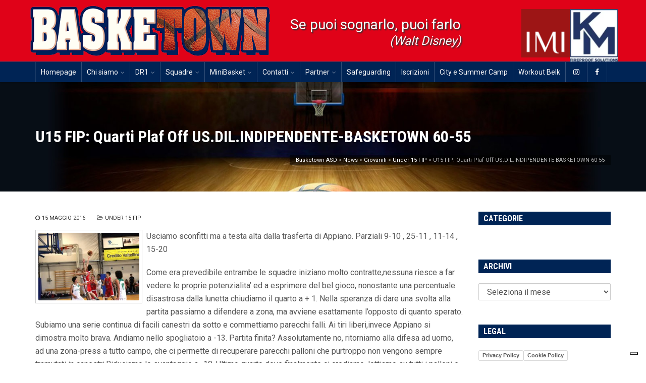

--- FILE ---
content_type: text/html; charset=UTF-8
request_url: https://www.basketown.com/2016/05/15/u15-fip-quarti-plaf-off-us-dil-indipendente-basketown-60-55/
body_size: 20242
content:
<!DOCTYPE html>
<!--[if IE 6]><html class="ie ie6 no-js" lang="it-IT" xmlns:og="http://opengraphprotocol.org/schema/" xmlns:fb="http://www.facebook.com/2008/fbml"><![endif]-->
<!--[if IE 7]><html class="ie ie7 no-js" lang="it-IT" xmlns:og="http://opengraphprotocol.org/schema/" xmlns:fb="http://www.facebook.com/2008/fbml"><![endif]-->
<!--[if IE 8]><html class="ie ie8 no-js" lang="it-IT" xmlns:og="http://opengraphprotocol.org/schema/" xmlns:fb="http://www.facebook.com/2008/fbml"><![endif]-->
<!--[if !(IE 7) | !(IE 8) ]><!-->
<html class="no-js" lang="it-IT" xmlns:og="http://opengraphprotocol.org/schema/" xmlns:fb="http://www.facebook.com/2008/fbml">
<!--<![endif]-->
  <head>
    <meta charset="UTF-8" />
        <meta name="viewport" content="width=device-width, initial-scale=1, maximum-scale=1">
        		<script type="text/javascript">
        window.smartlook||(function(d) {
        var o=smartlook=function(){ o.api.push(arguments)},h=d.getElementsByTagName('head')[0];
        var c=d.createElement('script');o.api=new Array();c.async=true;c.type='text/javascript';
        c.charset='utf-8';c.src='//rec.smartlook.com/recorder.js';h.appendChild(c);
        })(document);
        smartlook('init', 'b7d416ebca2dc776d548d2d9d765e5ae6b0466ca');
        </script>

    <meta http-equiv="X-UA-Compatible" content="IE=edge" />
    <link rel="profile" href="http://gmpg.org/xfn/11" />
    <link rel="pingback" href="https://www.basketown.com/xmlrpc.php" />
        <link rel="shortcut icon" href="https://www.basketown.com/wp-content/uploads/2016/12/logo_small.jpg" />    			<script type="text/javascript" class="_iub_cs_skip">
				var _iub = _iub || {};
				_iub.csConfiguration = _iub.csConfiguration || {};
				_iub.csConfiguration.siteId = "2966015";
				_iub.csConfiguration.cookiePolicyId = "36543925";
			</script>
			<script class="_iub_cs_skip" src="https://cs.iubenda.com/sync/2966015.js"></script>
			<meta name='robots' content='index, follow, max-image-preview:large, max-snippet:-1, max-video-preview:-1' />

	<!-- This site is optimized with the Yoast SEO plugin v26.7 - https://yoast.com/wordpress/plugins/seo/ -->
	<title>U15 FIP: Quarti Plaf Off US.DIL.INDIPENDENTE-BASKETOWN 60-55 - Basketown ASD</title>
	<link rel="canonical" href="https://www.basketown.com/2016/05/15/u15-fip-quarti-plaf-off-us-dil-indipendente-basketown-60-55/" />
	<meta property="og:locale" content="it_IT" />
	<meta property="og:type" content="article" />
	<meta property="og:title" content="U15 FIP: Quarti Plaf Off US.DIL.INDIPENDENTE-BASKETOWN 60-55 - Basketown ASD" />
	<meta property="og:description" content="Usciamo sconfitti ma a testa alta dalla trasferta di Appiano. Parziali 9-10 , 25-11 , 11-14 , 15-20 Come era prevedibile entrambe le squadre iniziano molto contratte,nessuna riesce a far vedere le proprie potenzialita&#8217; ed a esprimere del bel gioco, nonostante una percentuale disastrosa dalla lunetta chiudiamo il quarto a + 1. Nella speranza di [&hellip;]" />
	<meta property="og:url" content="https://www.basketown.com/2016/05/15/u15-fip-quarti-plaf-off-us-dil-indipendente-basketown-60-55/" />
	<meta property="og:site_name" content="Basketown ASD" />
	<meta property="article:publisher" content="https://www.facebook.com/BasketownMi/" />
	<meta property="article:published_time" content="2016-05-14T22:00:00+00:00" />
	<meta property="article:modified_time" content="2019-11-25T18:51:28+00:00" />
	<meta property="og:image" content="https://www.basketown.com/wp-content/uploads/2017/01/frige-2.jpg" />
	<meta property="og:image:width" content="1024" />
	<meta property="og:image:height" content="683" />
	<meta property="og:image:type" content="image/jpeg" />
	<meta name="author" content="editor" />
	<meta name="twitter:card" content="summary_large_image" />
	<meta name="twitter:creator" content="@basketown" />
	<meta name="twitter:site" content="@basketown" />
	<meta name="twitter:label1" content="Scritto da" />
	<meta name="twitter:data1" content="editor" />
	<meta name="twitter:label2" content="Tempo di lettura stimato" />
	<meta name="twitter:data2" content="2 minuti" />
	<script type="application/ld+json" class="yoast-schema-graph">{"@context":"https://schema.org","@graph":[{"@type":"Article","@id":"https://www.basketown.com/2016/05/15/u15-fip-quarti-plaf-off-us-dil-indipendente-basketown-60-55/#article","isPartOf":{"@id":"https://www.basketown.com/2016/05/15/u15-fip-quarti-plaf-off-us-dil-indipendente-basketown-60-55/"},"author":{"name":"editor","@id":"https://www.basketown.com/#/schema/person/246c368dbb75b8c71af562151cb785dd"},"headline":"U15 FIP: Quarti Plaf Off US.DIL.INDIPENDENTE-BASKETOWN 60-55","datePublished":"2016-05-14T22:00:00+00:00","dateModified":"2019-11-25T18:51:28+00:00","mainEntityOfPage":{"@id":"https://www.basketown.com/2016/05/15/u15-fip-quarti-plaf-off-us-dil-indipendente-basketown-60-55/"},"wordCount":310,"publisher":{"@id":"https://www.basketown.com/#organization"},"image":{"@id":"https://www.basketown.com/2016/05/15/u15-fip-quarti-plaf-off-us-dil-indipendente-basketown-60-55/#primaryimage"},"thumbnailUrl":"https://www.basketown.com/wp-content/uploads/2017/01/frige-2.jpg","articleSection":["Under 15 FIP"],"inLanguage":"it-IT"},{"@type":"WebPage","@id":"https://www.basketown.com/2016/05/15/u15-fip-quarti-plaf-off-us-dil-indipendente-basketown-60-55/","url":"https://www.basketown.com/2016/05/15/u15-fip-quarti-plaf-off-us-dil-indipendente-basketown-60-55/","name":"U15 FIP: Quarti Plaf Off US.DIL.INDIPENDENTE-BASKETOWN 60-55 - Basketown ASD","isPartOf":{"@id":"https://www.basketown.com/#website"},"primaryImageOfPage":{"@id":"https://www.basketown.com/2016/05/15/u15-fip-quarti-plaf-off-us-dil-indipendente-basketown-60-55/#primaryimage"},"image":{"@id":"https://www.basketown.com/2016/05/15/u15-fip-quarti-plaf-off-us-dil-indipendente-basketown-60-55/#primaryimage"},"thumbnailUrl":"https://www.basketown.com/wp-content/uploads/2017/01/frige-2.jpg","datePublished":"2016-05-14T22:00:00+00:00","dateModified":"2019-11-25T18:51:28+00:00","breadcrumb":{"@id":"https://www.basketown.com/2016/05/15/u15-fip-quarti-plaf-off-us-dil-indipendente-basketown-60-55/#breadcrumb"},"inLanguage":"it-IT","potentialAction":[{"@type":"ReadAction","target":["https://www.basketown.com/2016/05/15/u15-fip-quarti-plaf-off-us-dil-indipendente-basketown-60-55/"]}]},{"@type":"ImageObject","inLanguage":"it-IT","@id":"https://www.basketown.com/2016/05/15/u15-fip-quarti-plaf-off-us-dil-indipendente-basketown-60-55/#primaryimage","url":"https://www.basketown.com/wp-content/uploads/2017/01/frige-2.jpg","contentUrl":"https://www.basketown.com/wp-content/uploads/2017/01/frige-2.jpg","width":1024,"height":683},{"@type":"BreadcrumbList","@id":"https://www.basketown.com/2016/05/15/u15-fip-quarti-plaf-off-us-dil-indipendente-basketown-60-55/#breadcrumb","itemListElement":[{"@type":"ListItem","position":1,"name":"Home","item":"https://www.basketown.com/"},{"@type":"ListItem","position":2,"name":"News","item":"https://www.basketown.com/news/"},{"@type":"ListItem","position":3,"name":"U15 FIP: Quarti Plaf Off US.DIL.INDIPENDENTE-BASKETOWN 60-55"}]},{"@type":"WebSite","@id":"https://www.basketown.com/#website","url":"https://www.basketown.com/","name":"Basketown ASD","description":"Basket Giovanile Milano","publisher":{"@id":"https://www.basketown.com/#organization"},"potentialAction":[{"@type":"SearchAction","target":{"@type":"EntryPoint","urlTemplate":"https://www.basketown.com/?s={search_term_string}"},"query-input":{"@type":"PropertyValueSpecification","valueRequired":true,"valueName":"search_term_string"}}],"inLanguage":"it-IT"},{"@type":"Organization","@id":"https://www.basketown.com/#organization","name":"Basketown","url":"https://www.basketown.com/","logo":{"@type":"ImageObject","inLanguage":"it-IT","@id":"https://www.basketown.com/#/schema/logo/image/","url":"https://www.basketown.com/wp-content/uploads/2017/10/Basketown.png","contentUrl":"https://www.basketown.com/wp-content/uploads/2017/10/Basketown.png","width":350,"height":88,"caption":"Basketown"},"image":{"@id":"https://www.basketown.com/#/schema/logo/image/"},"sameAs":["https://www.facebook.com/BasketownMi/","https://x.com/basketown","http://http.//www.instagram.com/basketownmilano"]},{"@type":"Person","@id":"https://www.basketown.com/#/schema/person/246c368dbb75b8c71af562151cb785dd","name":"editor","image":{"@type":"ImageObject","inLanguage":"it-IT","@id":"https://www.basketown.com/#/schema/person/image/","url":"https://secure.gravatar.com/avatar/0564684b395670a7870fd32c5512355d92aec54d512e480db6df474fd0c97b56?s=96&d=mm&r=g","contentUrl":"https://secure.gravatar.com/avatar/0564684b395670a7870fd32c5512355d92aec54d512e480db6df474fd0c97b56?s=96&d=mm&r=g","caption":"editor"}}]}</script>
	<!-- / Yoast SEO plugin. -->


<link rel='dns-prefetch' href='//cdn.iubenda.com' />
<link rel='dns-prefetch' href='//ws.sharethis.com' />
<link rel='dns-prefetch' href='//cdnjs.cloudflare.com' />
<link rel='dns-prefetch' href='//fonts.googleapis.com' />
<link rel="alternate" type="application/rss+xml" title="Basketown ASD &raquo; Feed" href="https://www.basketown.com/feed/" />
<link rel="alternate" type="application/rss+xml" title="Basketown ASD &raquo; Feed dei commenti" href="https://www.basketown.com/comments/feed/" />
<link rel="alternate" type="application/rss+xml" title="Basketown ASD &raquo; U15 FIP: Quarti Plaf Off  US.DIL.INDIPENDENTE-BASKETOWN 60-55 Feed dei commenti" href="https://www.basketown.com/2016/05/15/u15-fip-quarti-plaf-off-us-dil-indipendente-basketown-60-55/feed/" />
<link rel="alternate" title="oEmbed (JSON)" type="application/json+oembed" href="https://www.basketown.com/wp-json/oembed/1.0/embed?url=https%3A%2F%2Fwww.basketown.com%2F2016%2F05%2F15%2Fu15-fip-quarti-plaf-off-us-dil-indipendente-basketown-60-55%2F" />
<link rel="alternate" title="oEmbed (XML)" type="text/xml+oembed" href="https://www.basketown.com/wp-json/oembed/1.0/embed?url=https%3A%2F%2Fwww.basketown.com%2F2016%2F05%2F15%2Fu15-fip-quarti-plaf-off-us-dil-indipendente-basketown-60-55%2F&#038;format=xml" />
<meta property="og:title" content="U15 FIP: Quarti Plaf Off  US.DIL.INDIPENDENTE-BASKETOWN 60-55"/><meta property="og:type" content="article"/><meta property="og:url" content="https://www.basketown.com/2016/05/15/u15-fip-quarti-plaf-off-us-dil-indipendente-basketown-60-55/"/><meta property="og:site_name" content="BASKETOWN"/><meta property="og:description" content="Usciamo sconfitti ma a testa alta dalla trasferta di Appiano. Parziali 9-10 , 25-11 , 11-14 , 15-20 Come era prevedibile entrambe le squadre iniziano molto contratte,nessuna riesce a far vedere le proprie potenzialita' ed a esprimere del bel gioco, nonostante una percentuale disastrosa dalla lunetta chiudiamo il quarto a + 1. Nella speranza di dare una svolta alla partita passiamo a difendere a zona, ma avviene esattamente l'opposto di quanto sperato. Subiamo una serie continua di facili canestri da sotto e commettiamo parecchi falli. Ai tiri liberi,invece Appiano si dimostra molto brava. Andiamo nello spogliatoio a -13. Partita finita? Assolutamente no, ritorniamo alla difesa ad uomo, ad una zona-press a tutto campo, che ci permette di recuperare parecchi palloni che purtroppo non vengono sempre tramutati in canestri.Riduciamo lo svantaggio a -10. Ultimo quarto dove finalmente ci crediamo, lottiamo su tutti i palloni e grazie ad un super Frigerio in fase offensiva &nbsp;a due minuti e mezzo dalla fine mettiamo la testa avanti di 1 punto. Qui iniziano a tremarci le gambe, causa la &nbsp;stanchezza, causa la tensione che serpeggia in palestra, commettiamo troppe forzature in attacco e nel tentativo di recuperare palla concediamo ben due facili canestri ai nostri avversari. Partita finita -5 , loro giustamente al settimo cielo, noi con il morale sotto terra. Tabellini : Frigerio 21, Dallagiovanna 15, Balzano 11, Santonastaso 6, Rosetti 2, Bo, Mastrorosa, Nava, Marchesi, De Toni n.e, Rabughino n.e., Meulli n.e.&nbsp; Che dire? Bravi ragazzi ad averci creduto fino alla fine, ad aver recuperato lo svantaggio ed ad averci fatto sperare nella vittoria Complimenti a tutti i componenti della squadra, ai coach Angelo ed Alberto,allo staff ed ai nostri tifosi genitori per questa entusiasmante stagione. Questo deve veramente essere un punto di partenza per le prossime stagioni e non un solo ottimo traguardo raggiunto quest'anno. &nbsp;"/><meta property="og:image" content="https://www.basketown.com/wp-content/uploads/2017/01/frige-2-300x200.jpg"/>
<style id='wp-img-auto-sizes-contain-inline-css' type='text/css'>
img:is([sizes=auto i],[sizes^="auto," i]){contain-intrinsic-size:3000px 1500px}
/*# sourceURL=wp-img-auto-sizes-contain-inline-css */
</style>
<link rel='stylesheet' id='sbi_styles-css' href='https://www.basketown.com/wp-content/plugins/instagram-feed/css/sbi-styles.min.css?ver=6.10.0' type='text/css' media='all' />
<style id='wp-emoji-styles-inline-css' type='text/css'>

	img.wp-smiley, img.emoji {
		display: inline !important;
		border: none !important;
		box-shadow: none !important;
		height: 1em !important;
		width: 1em !important;
		margin: 0 0.07em !important;
		vertical-align: -0.1em !important;
		background: none !important;
		padding: 0 !important;
	}
/*# sourceURL=wp-emoji-styles-inline-css */
</style>
<style id='wp-block-library-inline-css' type='text/css'>
:root{--wp-block-synced-color:#7a00df;--wp-block-synced-color--rgb:122,0,223;--wp-bound-block-color:var(--wp-block-synced-color);--wp-editor-canvas-background:#ddd;--wp-admin-theme-color:#007cba;--wp-admin-theme-color--rgb:0,124,186;--wp-admin-theme-color-darker-10:#006ba1;--wp-admin-theme-color-darker-10--rgb:0,107,160.5;--wp-admin-theme-color-darker-20:#005a87;--wp-admin-theme-color-darker-20--rgb:0,90,135;--wp-admin-border-width-focus:2px}@media (min-resolution:192dpi){:root{--wp-admin-border-width-focus:1.5px}}.wp-element-button{cursor:pointer}:root .has-very-light-gray-background-color{background-color:#eee}:root .has-very-dark-gray-background-color{background-color:#313131}:root .has-very-light-gray-color{color:#eee}:root .has-very-dark-gray-color{color:#313131}:root .has-vivid-green-cyan-to-vivid-cyan-blue-gradient-background{background:linear-gradient(135deg,#00d084,#0693e3)}:root .has-purple-crush-gradient-background{background:linear-gradient(135deg,#34e2e4,#4721fb 50%,#ab1dfe)}:root .has-hazy-dawn-gradient-background{background:linear-gradient(135deg,#faaca8,#dad0ec)}:root .has-subdued-olive-gradient-background{background:linear-gradient(135deg,#fafae1,#67a671)}:root .has-atomic-cream-gradient-background{background:linear-gradient(135deg,#fdd79a,#004a59)}:root .has-nightshade-gradient-background{background:linear-gradient(135deg,#330968,#31cdcf)}:root .has-midnight-gradient-background{background:linear-gradient(135deg,#020381,#2874fc)}:root{--wp--preset--font-size--normal:16px;--wp--preset--font-size--huge:42px}.has-regular-font-size{font-size:1em}.has-larger-font-size{font-size:2.625em}.has-normal-font-size{font-size:var(--wp--preset--font-size--normal)}.has-huge-font-size{font-size:var(--wp--preset--font-size--huge)}.has-text-align-center{text-align:center}.has-text-align-left{text-align:left}.has-text-align-right{text-align:right}.has-fit-text{white-space:nowrap!important}#end-resizable-editor-section{display:none}.aligncenter{clear:both}.items-justified-left{justify-content:flex-start}.items-justified-center{justify-content:center}.items-justified-right{justify-content:flex-end}.items-justified-space-between{justify-content:space-between}.screen-reader-text{border:0;clip-path:inset(50%);height:1px;margin:-1px;overflow:hidden;padding:0;position:absolute;width:1px;word-wrap:normal!important}.screen-reader-text:focus{background-color:#ddd;clip-path:none;color:#444;display:block;font-size:1em;height:auto;left:5px;line-height:normal;padding:15px 23px 14px;text-decoration:none;top:5px;width:auto;z-index:100000}html :where(.has-border-color){border-style:solid}html :where([style*=border-top-color]){border-top-style:solid}html :where([style*=border-right-color]){border-right-style:solid}html :where([style*=border-bottom-color]){border-bottom-style:solid}html :where([style*=border-left-color]){border-left-style:solid}html :where([style*=border-width]){border-style:solid}html :where([style*=border-top-width]){border-top-style:solid}html :where([style*=border-right-width]){border-right-style:solid}html :where([style*=border-bottom-width]){border-bottom-style:solid}html :where([style*=border-left-width]){border-left-style:solid}html :where(img[class*=wp-image-]){height:auto;max-width:100%}:where(figure){margin:0 0 1em}html :where(.is-position-sticky){--wp-admin--admin-bar--position-offset:var(--wp-admin--admin-bar--height,0px)}@media screen and (max-width:600px){html :where(.is-position-sticky){--wp-admin--admin-bar--position-offset:0px}}

/*# sourceURL=wp-block-library-inline-css */
</style><style id='wp-block-columns-inline-css' type='text/css'>
.wp-block-columns{box-sizing:border-box;display:flex;flex-wrap:wrap!important}@media (min-width:782px){.wp-block-columns{flex-wrap:nowrap!important}}.wp-block-columns{align-items:normal!important}.wp-block-columns.are-vertically-aligned-top{align-items:flex-start}.wp-block-columns.are-vertically-aligned-center{align-items:center}.wp-block-columns.are-vertically-aligned-bottom{align-items:flex-end}@media (max-width:781px){.wp-block-columns:not(.is-not-stacked-on-mobile)>.wp-block-column{flex-basis:100%!important}}@media (min-width:782px){.wp-block-columns:not(.is-not-stacked-on-mobile)>.wp-block-column{flex-basis:0;flex-grow:1}.wp-block-columns:not(.is-not-stacked-on-mobile)>.wp-block-column[style*=flex-basis]{flex-grow:0}}.wp-block-columns.is-not-stacked-on-mobile{flex-wrap:nowrap!important}.wp-block-columns.is-not-stacked-on-mobile>.wp-block-column{flex-basis:0;flex-grow:1}.wp-block-columns.is-not-stacked-on-mobile>.wp-block-column[style*=flex-basis]{flex-grow:0}:where(.wp-block-columns){margin-bottom:1.75em}:where(.wp-block-columns.has-background){padding:1.25em 2.375em}.wp-block-column{flex-grow:1;min-width:0;overflow-wrap:break-word;word-break:break-word}.wp-block-column.is-vertically-aligned-top{align-self:flex-start}.wp-block-column.is-vertically-aligned-center{align-self:center}.wp-block-column.is-vertically-aligned-bottom{align-self:flex-end}.wp-block-column.is-vertically-aligned-stretch{align-self:stretch}.wp-block-column.is-vertically-aligned-bottom,.wp-block-column.is-vertically-aligned-center,.wp-block-column.is-vertically-aligned-top{width:100%}
/*# sourceURL=https://www.basketown.com/wp-includes/blocks/columns/style.min.css */
</style>
<style id='wp-block-group-inline-css' type='text/css'>
.wp-block-group{box-sizing:border-box}:where(.wp-block-group.wp-block-group-is-layout-constrained){position:relative}
/*# sourceURL=https://www.basketown.com/wp-includes/blocks/group/style.min.css */
</style>
<style id='global-styles-inline-css' type='text/css'>
:root{--wp--preset--aspect-ratio--square: 1;--wp--preset--aspect-ratio--4-3: 4/3;--wp--preset--aspect-ratio--3-4: 3/4;--wp--preset--aspect-ratio--3-2: 3/2;--wp--preset--aspect-ratio--2-3: 2/3;--wp--preset--aspect-ratio--16-9: 16/9;--wp--preset--aspect-ratio--9-16: 9/16;--wp--preset--color--black: #000000;--wp--preset--color--cyan-bluish-gray: #abb8c3;--wp--preset--color--white: #ffffff;--wp--preset--color--pale-pink: #f78da7;--wp--preset--color--vivid-red: #cf2e2e;--wp--preset--color--luminous-vivid-orange: #ff6900;--wp--preset--color--luminous-vivid-amber: #fcb900;--wp--preset--color--light-green-cyan: #7bdcb5;--wp--preset--color--vivid-green-cyan: #00d084;--wp--preset--color--pale-cyan-blue: #8ed1fc;--wp--preset--color--vivid-cyan-blue: #0693e3;--wp--preset--color--vivid-purple: #9b51e0;--wp--preset--gradient--vivid-cyan-blue-to-vivid-purple: linear-gradient(135deg,rgb(6,147,227) 0%,rgb(155,81,224) 100%);--wp--preset--gradient--light-green-cyan-to-vivid-green-cyan: linear-gradient(135deg,rgb(122,220,180) 0%,rgb(0,208,130) 100%);--wp--preset--gradient--luminous-vivid-amber-to-luminous-vivid-orange: linear-gradient(135deg,rgb(252,185,0) 0%,rgb(255,105,0) 100%);--wp--preset--gradient--luminous-vivid-orange-to-vivid-red: linear-gradient(135deg,rgb(255,105,0) 0%,rgb(207,46,46) 100%);--wp--preset--gradient--very-light-gray-to-cyan-bluish-gray: linear-gradient(135deg,rgb(238,238,238) 0%,rgb(169,184,195) 100%);--wp--preset--gradient--cool-to-warm-spectrum: linear-gradient(135deg,rgb(74,234,220) 0%,rgb(151,120,209) 20%,rgb(207,42,186) 40%,rgb(238,44,130) 60%,rgb(251,105,98) 80%,rgb(254,248,76) 100%);--wp--preset--gradient--blush-light-purple: linear-gradient(135deg,rgb(255,206,236) 0%,rgb(152,150,240) 100%);--wp--preset--gradient--blush-bordeaux: linear-gradient(135deg,rgb(254,205,165) 0%,rgb(254,45,45) 50%,rgb(107,0,62) 100%);--wp--preset--gradient--luminous-dusk: linear-gradient(135deg,rgb(255,203,112) 0%,rgb(199,81,192) 50%,rgb(65,88,208) 100%);--wp--preset--gradient--pale-ocean: linear-gradient(135deg,rgb(255,245,203) 0%,rgb(182,227,212) 50%,rgb(51,167,181) 100%);--wp--preset--gradient--electric-grass: linear-gradient(135deg,rgb(202,248,128) 0%,rgb(113,206,126) 100%);--wp--preset--gradient--midnight: linear-gradient(135deg,rgb(2,3,129) 0%,rgb(40,116,252) 100%);--wp--preset--font-size--small: 13px;--wp--preset--font-size--medium: 20px;--wp--preset--font-size--large: 36px;--wp--preset--font-size--x-large: 42px;--wp--preset--spacing--20: 0.44rem;--wp--preset--spacing--30: 0.67rem;--wp--preset--spacing--40: 1rem;--wp--preset--spacing--50: 1.5rem;--wp--preset--spacing--60: 2.25rem;--wp--preset--spacing--70: 3.38rem;--wp--preset--spacing--80: 5.06rem;--wp--preset--shadow--natural: 6px 6px 9px rgba(0, 0, 0, 0.2);--wp--preset--shadow--deep: 12px 12px 50px rgba(0, 0, 0, 0.4);--wp--preset--shadow--sharp: 6px 6px 0px rgba(0, 0, 0, 0.2);--wp--preset--shadow--outlined: 6px 6px 0px -3px rgb(255, 255, 255), 6px 6px rgb(0, 0, 0);--wp--preset--shadow--crisp: 6px 6px 0px rgb(0, 0, 0);}:where(.is-layout-flex){gap: 0.5em;}:where(.is-layout-grid){gap: 0.5em;}body .is-layout-flex{display: flex;}.is-layout-flex{flex-wrap: wrap;align-items: center;}.is-layout-flex > :is(*, div){margin: 0;}body .is-layout-grid{display: grid;}.is-layout-grid > :is(*, div){margin: 0;}:where(.wp-block-columns.is-layout-flex){gap: 2em;}:where(.wp-block-columns.is-layout-grid){gap: 2em;}:where(.wp-block-post-template.is-layout-flex){gap: 1.25em;}:where(.wp-block-post-template.is-layout-grid){gap: 1.25em;}.has-black-color{color: var(--wp--preset--color--black) !important;}.has-cyan-bluish-gray-color{color: var(--wp--preset--color--cyan-bluish-gray) !important;}.has-white-color{color: var(--wp--preset--color--white) !important;}.has-pale-pink-color{color: var(--wp--preset--color--pale-pink) !important;}.has-vivid-red-color{color: var(--wp--preset--color--vivid-red) !important;}.has-luminous-vivid-orange-color{color: var(--wp--preset--color--luminous-vivid-orange) !important;}.has-luminous-vivid-amber-color{color: var(--wp--preset--color--luminous-vivid-amber) !important;}.has-light-green-cyan-color{color: var(--wp--preset--color--light-green-cyan) !important;}.has-vivid-green-cyan-color{color: var(--wp--preset--color--vivid-green-cyan) !important;}.has-pale-cyan-blue-color{color: var(--wp--preset--color--pale-cyan-blue) !important;}.has-vivid-cyan-blue-color{color: var(--wp--preset--color--vivid-cyan-blue) !important;}.has-vivid-purple-color{color: var(--wp--preset--color--vivid-purple) !important;}.has-black-background-color{background-color: var(--wp--preset--color--black) !important;}.has-cyan-bluish-gray-background-color{background-color: var(--wp--preset--color--cyan-bluish-gray) !important;}.has-white-background-color{background-color: var(--wp--preset--color--white) !important;}.has-pale-pink-background-color{background-color: var(--wp--preset--color--pale-pink) !important;}.has-vivid-red-background-color{background-color: var(--wp--preset--color--vivid-red) !important;}.has-luminous-vivid-orange-background-color{background-color: var(--wp--preset--color--luminous-vivid-orange) !important;}.has-luminous-vivid-amber-background-color{background-color: var(--wp--preset--color--luminous-vivid-amber) !important;}.has-light-green-cyan-background-color{background-color: var(--wp--preset--color--light-green-cyan) !important;}.has-vivid-green-cyan-background-color{background-color: var(--wp--preset--color--vivid-green-cyan) !important;}.has-pale-cyan-blue-background-color{background-color: var(--wp--preset--color--pale-cyan-blue) !important;}.has-vivid-cyan-blue-background-color{background-color: var(--wp--preset--color--vivid-cyan-blue) !important;}.has-vivid-purple-background-color{background-color: var(--wp--preset--color--vivid-purple) !important;}.has-black-border-color{border-color: var(--wp--preset--color--black) !important;}.has-cyan-bluish-gray-border-color{border-color: var(--wp--preset--color--cyan-bluish-gray) !important;}.has-white-border-color{border-color: var(--wp--preset--color--white) !important;}.has-pale-pink-border-color{border-color: var(--wp--preset--color--pale-pink) !important;}.has-vivid-red-border-color{border-color: var(--wp--preset--color--vivid-red) !important;}.has-luminous-vivid-orange-border-color{border-color: var(--wp--preset--color--luminous-vivid-orange) !important;}.has-luminous-vivid-amber-border-color{border-color: var(--wp--preset--color--luminous-vivid-amber) !important;}.has-light-green-cyan-border-color{border-color: var(--wp--preset--color--light-green-cyan) !important;}.has-vivid-green-cyan-border-color{border-color: var(--wp--preset--color--vivid-green-cyan) !important;}.has-pale-cyan-blue-border-color{border-color: var(--wp--preset--color--pale-cyan-blue) !important;}.has-vivid-cyan-blue-border-color{border-color: var(--wp--preset--color--vivid-cyan-blue) !important;}.has-vivid-purple-border-color{border-color: var(--wp--preset--color--vivid-purple) !important;}.has-vivid-cyan-blue-to-vivid-purple-gradient-background{background: var(--wp--preset--gradient--vivid-cyan-blue-to-vivid-purple) !important;}.has-light-green-cyan-to-vivid-green-cyan-gradient-background{background: var(--wp--preset--gradient--light-green-cyan-to-vivid-green-cyan) !important;}.has-luminous-vivid-amber-to-luminous-vivid-orange-gradient-background{background: var(--wp--preset--gradient--luminous-vivid-amber-to-luminous-vivid-orange) !important;}.has-luminous-vivid-orange-to-vivid-red-gradient-background{background: var(--wp--preset--gradient--luminous-vivid-orange-to-vivid-red) !important;}.has-very-light-gray-to-cyan-bluish-gray-gradient-background{background: var(--wp--preset--gradient--very-light-gray-to-cyan-bluish-gray) !important;}.has-cool-to-warm-spectrum-gradient-background{background: var(--wp--preset--gradient--cool-to-warm-spectrum) !important;}.has-blush-light-purple-gradient-background{background: var(--wp--preset--gradient--blush-light-purple) !important;}.has-blush-bordeaux-gradient-background{background: var(--wp--preset--gradient--blush-bordeaux) !important;}.has-luminous-dusk-gradient-background{background: var(--wp--preset--gradient--luminous-dusk) !important;}.has-pale-ocean-gradient-background{background: var(--wp--preset--gradient--pale-ocean) !important;}.has-electric-grass-gradient-background{background: var(--wp--preset--gradient--electric-grass) !important;}.has-midnight-gradient-background{background: var(--wp--preset--gradient--midnight) !important;}.has-small-font-size{font-size: var(--wp--preset--font-size--small) !important;}.has-medium-font-size{font-size: var(--wp--preset--font-size--medium) !important;}.has-large-font-size{font-size: var(--wp--preset--font-size--large) !important;}.has-x-large-font-size{font-size: var(--wp--preset--font-size--x-large) !important;}
:where(.wp-block-columns.is-layout-flex){gap: 2em;}:where(.wp-block-columns.is-layout-grid){gap: 2em;}
/*# sourceURL=global-styles-inline-css */
</style>
<style id='core-block-supports-inline-css' type='text/css'>
.wp-container-core-columns-is-layout-9d6595d7{flex-wrap:nowrap;}
/*# sourceURL=core-block-supports-inline-css */
</style>

<style id='classic-theme-styles-inline-css' type='text/css'>
/*! This file is auto-generated */
.wp-block-button__link{color:#fff;background-color:#32373c;border-radius:9999px;box-shadow:none;text-decoration:none;padding:calc(.667em + 2px) calc(1.333em + 2px);font-size:1.125em}.wp-block-file__button{background:#32373c;color:#fff;text-decoration:none}
/*# sourceURL=/wp-includes/css/classic-themes.min.css */
</style>
<link rel='stylesheet' id='responsive-lightbox-prettyphoto-css' href='https://www.basketown.com/wp-content/plugins/responsive-lightbox/assets/prettyphoto/prettyPhoto.min.css?ver=3.1.6' type='text/css' media='all' />
<link rel='stylesheet' id='rs-plugin-settings-css' href='https://www.basketown.com/wp-content/plugins/revslider/public/assets/css/settings.css?ver=5.3.0.2' type='text/css' media='all' />
<style id='rs-plugin-settings-inline-css' type='text/css'>
#rs-demo-id {}
/*# sourceURL=rs-plugin-settings-inline-css */
</style>
<link rel='stylesheet' id='wpclubmanager-general-css' href='//www.basketown.com/wp-content/plugins/wp-club-manager/assets/css/wpclubmanager.css?ver=2.2.17' type='text/css' media='all' />
<link rel='stylesheet' id='leaflet-styles-css' href='//www.basketown.com/wp-content/plugins/wp-club-manager/assets/js/vendor/leaflet/leaflet.css?ver=1.6.0' type='text/css' media='all' />
<link rel='stylesheet' id='wppopups-base-css' href='https://www.basketown.com/wp-content/plugins/wp-popups-lite/src/assets/css/wppopups-base.css?ver=2.2.0.3' type='text/css' media='all' />
<link rel='stylesheet' id='owl_carousel_css-css' href='https://www.basketown.com/wp-content/themes/basketown/css/owl.carousel.css?ver=6.9' type='text/css' media='all' />
<link rel='stylesheet' id='owl_carousel_theme_css-css' href='https://www.basketown.com/wp-content/themes/basketown/css/owl.theme.css?ver=6.9' type='text/css' media='all' />
<link rel='stylesheet' id='animate_css-css' href='https://www.basketown.com/wp-content/themes/basketown/css/animate.css?ver=6.9' type='text/css' media='all' />
<link rel='stylesheet' id='cs-google-fonts-css' href='//fonts.googleapis.com/css?family=Roboto%3A400%2C700%7COpen+Sans%3A400%2C800%7CRoboto+Condensed%3A700&#038;subset=latin' type='text/css' media='all' />
<link rel='stylesheet' id='cs-icomoon-css' href='https://www.basketown.com/wp-content/themes/route/css/vendor/icomoon.css' type='text/css' media='all' />
<link rel='stylesheet' id='cs-royalslider-css' href='https://www.basketown.com/wp-content/themes/route/css/vendor/royalslider.css?ver=6.9' type='text/css' media='all' />
<link rel='stylesheet' id='cs-font-awesome-css' href='https://www.basketown.com/wp-content/themes/route/css/vendor/font-awesome.css' type='text/css' media='all' />
<link rel='stylesheet' id='cs-fancybox-css' href='https://www.basketown.com/wp-content/themes/route/css/vendor/fancybox.css' type='text/css' media='all' />
<link rel='stylesheet' id='cs-animations-css' href='https://www.basketown.com/wp-content/themes/route/css/vendor/animations.css' type='text/css' media='all' />
<link rel='stylesheet' id='cs-shortcodes-css' href='https://www.basketown.com/wp-content/themes/route/css/vendor/shortcodes.css' type='text/css' media='all' />
<link rel='stylesheet' id='cs-grid-css' href='https://www.basketown.com/wp-content/themes/route/css/vendor/grid.css' type='text/css' media='all' />
<link rel='stylesheet' id='cs-style-css' href='https://www.basketown.com/wp-content/themes/route/css/style.css' type='text/css' media='all' />
<link rel='stylesheet' id='route-css' href='https://www.basketown.com/wp-content/themes/basketown/style.css?ver=6.9' type='text/css' media='all' />
<link rel='stylesheet' id='tablepress-default-css' href='https://www.basketown.com/wp-content/plugins/tablepress/css/build/default.css?ver=3.2.6' type='text/css' media='all' />

<script  type="text/javascript" class=" _iub_cs_skip" type="text/javascript" id="iubenda-head-inline-scripts-0">
/* <![CDATA[ */
            var _iub = _iub || [];
            _iub.csConfiguration ={"floatingPreferencesButtonDisplay":"bottom-right","lang":"it","siteId":"2966015","cookiePolicyId":"36543925","whitelabel":false,"invalidateConsentWithoutLog":true,"banner":{"closeButtonDisplay":false,"listPurposes":true,"explicitWithdrawal":true,"rejectButtonDisplay":true,"acceptButtonDisplay":true,"customizeButtonDisplay":true,"closeButtonRejects":true,"position":"float-top-center","style":"dark"},"perPurposeConsent":true,"enableTcf":true,"tcfPurposes":{"1":true,"2":"consent_only","3":"consent_only","4":"consent_only","5":"consent_only","6":"consent_only","7":"consent_only","8":"consent_only","9":"consent_only","10":"consent_only"}}; 
//# sourceURL=iubenda-head-inline-scripts-0
/* ]]> */
</script>
<script  type="text/javascript" class=" _iub_cs_skip" type="text/javascript" src="//cdn.iubenda.com/cs/tcf/stub-v2.js?ver=3.12.5" id="iubenda-head-scripts-0-js"></script>
<script  type="text/javascript" class=" _iub_cs_skip" type="text/javascript" src="//cdn.iubenda.com/cs/tcf/safe-tcf-v2.js?ver=3.12.5" id="iubenda-head-scripts-1-js"></script>
<script  type="text/javascript" charset="UTF-8" async="" class=" _iub_cs_skip" type="text/javascript" src="//cdn.iubenda.com/cs/iubenda_cs.js?ver=3.12.5" id="iubenda-head-scripts-2-js"></script>
<script type="text/javascript" src="https://www.basketown.com/wp-includes/js/jquery/jquery.min.js?ver=3.7.1" id="jquery-core-js"></script>
<script type="text/javascript" src="https://www.basketown.com/wp-includes/js/jquery/jquery-migrate.min.js?ver=3.4.1" id="jquery-migrate-js"></script>
<script type="text/javascript" src="https://www.basketown.com/wp-content/plugins/responsive-lightbox/assets/prettyphoto/jquery.prettyPhoto.min.js?ver=3.1.6" id="responsive-lightbox-prettyphoto-js"></script>
<script type="text/javascript" src="https://www.basketown.com/wp-includes/js/underscore.min.js?ver=1.13.7" id="underscore-js"></script>
<script type="text/javascript" src="https://www.basketown.com/wp-content/plugins/responsive-lightbox/assets/infinitescroll/infinite-scroll.pkgd.min.js?ver=4.0.1" id="responsive-lightbox-infinite-scroll-js"></script>
<script type="text/javascript" src="https://www.basketown.com/wp-content/plugins/responsive-lightbox/assets/dompurify/purify.min.js?ver=3.3.1" id="dompurify-js"></script>
<script type="text/javascript" id="responsive-lightbox-sanitizer-js-before">
/* <![CDATA[ */
window.RLG = window.RLG || {}; window.RLG.sanitizeAllowedHosts = ["youtube.com","www.youtube.com","youtu.be","vimeo.com","player.vimeo.com"];
//# sourceURL=responsive-lightbox-sanitizer-js-before
/* ]]> */
</script>
<script type="text/javascript" src="https://www.basketown.com/wp-content/plugins/responsive-lightbox/js/sanitizer.js?ver=2.6.1" id="responsive-lightbox-sanitizer-js"></script>
<script type="text/javascript" id="responsive-lightbox-js-before">
/* <![CDATA[ */
var rlArgs = {"script":"prettyphoto","selector":"lightbox","customEvents":"","activeGalleries":true,"animationSpeed":"normal","slideshow":false,"slideshowDelay":5000,"slideshowAutoplay":false,"opacity":"0.75","showTitle":true,"allowResize":true,"allowExpand":true,"width":1080,"height":720,"separator":"\/","theme":"pp_default","horizontalPadding":20,"hideFlash":false,"wmode":"opaque","videoAutoplay":false,"modal":false,"deeplinking":false,"overlayGallery":true,"keyboardShortcuts":true,"social":false,"woocommerce_gallery":false,"ajaxurl":"https:\/\/www.basketown.com\/wp-admin\/admin-ajax.php","nonce":"3ea3ecb660","preview":false,"postId":7191,"scriptExtension":false};

//# sourceURL=responsive-lightbox-js-before
/* ]]> */
</script>
<script type="text/javascript" src="https://www.basketown.com/wp-content/plugins/responsive-lightbox/js/front.js?ver=2.6.1" id="responsive-lightbox-js"></script>
<script type="text/javascript" src="https://www.basketown.com/wp-content/plugins/revslider/public/assets/js/jquery.themepunch.tools.min.js?ver=5.3.0.2" id="tp-tools-js"></script>
<script type="text/javascript" src="https://www.basketown.com/wp-content/plugins/revslider/public/assets/js/jquery.themepunch.revolution.min.js?ver=5.3.0.2" id="revmin-js"></script>
<script id='st_insights_js' type="text/javascript" src="https://ws.sharethis.com/button/st_insights.js?publisher=4d48b7c5-0ae3-43d4-bfbe-3ff8c17a8ae6&amp;product=simpleshare&amp;ver=8.5.3" id="ssba-sharethis-js"></script>
<script type="text/javascript" src="https://cdnjs.cloudflare.com/ajax/libs/owl-carousel/1.3.3/owl.carousel.min.js?ver=1.3.3" id="owl_carousel_js-js"></script>
<script type="text/javascript" src="https://www.basketown.com/wp-content/themes/route/js/modernizr.min.js" id="modernizr-js"></script>
<link rel="https://api.w.org/" href="https://www.basketown.com/wp-json/" /><link rel="alternate" title="JSON" type="application/json" href="https://www.basketown.com/wp-json/wp/v2/posts/7191" /><link rel="EditURI" type="application/rsd+xml" title="RSD" href="https://www.basketown.com/xmlrpc.php?rsd" />
<meta name="generator" content="WordPress 6.9" />
<link rel='shortlink' href='https://www.basketown.com/?p=7191' />


<!-- WP Club Manager Version -->
<meta name="generator" content="WP Club Manager 2.2.17" />

<meta name="generator" content="Powered by WPBakery Page Builder - drag and drop page builder for WordPress."/>
<meta name="generator" content="Powered by Slider Revolution 5.3.0.2 - responsive, Mobile-Friendly Slider Plugin for WordPress with comfortable drag and drop interface." />
<link rel="icon" href="https://www.basketown.com/wp-content/uploads/2022/04/cropped-icon-32x32.png" sizes="32x32" />
<link rel="icon" href="https://www.basketown.com/wp-content/uploads/2022/04/cropped-icon-192x192.png" sizes="192x192" />
<link rel="apple-touch-icon" href="https://www.basketown.com/wp-content/uploads/2022/04/cropped-icon-180x180.png" />
<meta name="msapplication-TileImage" content="https://www.basketown.com/wp-content/uploads/2022/04/cropped-icon-270x270.png" />
<style type="text/css">body{font-family:"Roboto", Arial, sans-serif;font-size:16px;line-height:1.65em;font-style:normal;font-weight:400;}#site-nav .cs-link{font-family:"Roboto", Arial, sans-serif;font-size:14px;font-style:normal;font-weight:400;}#site-nav ul li ul li .cs-link{font-family:"Open Sans", Arial, sans-serif;font-size:12px;line-height:1em;font-style:normal;font-weight:400;}h1, h2, h3, h4, h5, h6{font-family:"Roboto Condensed", Arial, sans-serif;font-style:normal;font-weight:700;}.cs-bold{font-family:"Roboto", Arial, sans-serif;font-style:normal;font-weight:700;}.cs-extra-bold{font-family:"Open Sans", Arial, sans-serif;font-style:normal;font-weight:800;}.cs-sticky-item{line-height:40px !important;height:40px !important;}.cs-header-transparent #page-header .md-padding{padding-top:80px;}.cs-header-transparent #navigation-mobile{padding-top:40px;}.is-compact .cs-sticky-item{line-height:30px !important;height:30px !important;}#site-logo h1, #site-logo img{padding-top:5px;padding-bottom:5px;}@media (max-width:992px) {#site-logo-right,#site-nav{display:none !important;}.cs-header-left #site-logo{display:block !important;float:left;}#cs-mobile-icon{display:block;}#main{padding-top:0 !important;}.cs-header-fancy #site-logo{text-align:left;max-width:85%;}.cs-header-fancy .cs-fancy-row{margin-left:0;margin-right:0;}}@media (max-width:992px) {.is-transparent #top-bar,#top-bar{display:none !important;}.is-transparent.is-transparent-top-bar #masthead{margin-top:0 !important;}.is-transparent-top-bar #page-header .md-padding{padding-top:140px;}}#header-logo{color:#f7f7f7;background-color:#e00218;}#top-bar{color:#6b001c;border-color:rgba(232,232,232,0.01);background-color:#e00218;}#top-bar .cs-top-module{border-color:rgba(232,232,232,0.01);}#top-bar .cs-top-module > a,#top-bar .cs-top-module .cs-open-modal{color:#ffffff;}#top-bar .cs-top-module > a:hover,#top-bar .cs-top-module .cs-open-modal:hover {color:#ffffff;}#top-bar .cs-in {color:#666666;}#top-bar .cs-module-social a {color:#6b001c;}#top-bar .cs-module-social a:hover {background-color:#6b001c;}#top-bar .cs-modal-content-hover,#top-bar .cs-modal-content{border-color:rgba(232,232,232,0.01);}#masthead{ background-color:#002455;}#masthead.is-compact{background-color:rgba(0, 36, 85, 0.95);}#site-nav > ul > li > .cs-link{color:#f7f7f7;}#site-nav .current-menu-ancestor > .cs-link,#site-nav .current-menu-item > .cs-link,#site-nav > ul > li > .cs-link:hover {color:#ffffff;}#site-nav > ul > li > ul,#site-nav .cs-modal-content{border-color:#ffffff;}.cs-header-center #masthead,.cs-header-center .cs-depth-0,.cs-header-fancy #masthead,.cs-header-fancy .cs-depth-0,.cs-header-left #masthead,.cs-header-left .cs-depth-0{border-color:rgba(255, 255, 255, 0.1);}#site-nav ul li ul .current-menu-ancestor > .cs-link,#site-nav ul li ul .current-menu-item > .cs-link{color:#ffffff;background-color:#428bca;}#site-nav ul li ul{background-color:#002455;}#site-nav ul li ul li .cs-link{color:#f7f7f7;background-color:#002455;border-top-color:#eeeeee;}#site-nav ul li ul li .cs-link:hover{color:#ffffff;background-color:#428bca;}#site-nav .cs-mega-menu > ul > li .cs-link {border-right-color:#eeeeee;}#site-nav .cs-mega-menu > ul > li .cs-title:hover,#site-nav .cs-mega-menu > ul > li .cs-title{color:#555555 !important;background-color:#f5f5f5 !important;border-right-color:#eeeeee !important;}.cs-menu-effect .cs-link-depth-0:before{background-color:#ffffff;}.cs-menu-effect-4 .cs-link-depth-0:before{color:#ffffff;text-shadow:0 0 #ffffff;}.cs-menu-effect-4 .cs-link-depth-0:hover::before{text-shadow:8px 0 #ffffff, -8px 0 #ffffff;}.cs-menu-effect-6 .cs-link-depth-0:before{border:2px solid #ffffff;}.cs-menu-effect-7 .cs-depth-0:hover .cs-link-depth-0{color:#ffffff;}#page-header{color:#ffffff;background-color:#002455;}#page-header .page-title{color:#ffffff;}.cs-breadcrumb .cs-inner{color:rgba(255, 255, 255, 0.7);background-color:rgba(0,0,0,0.5);}.cs-breadcrumb a {color:#ffffff;}#colophon{color:#999999;background-color:#222222;}#colophon a{color:#cccccc;}#colophon a:hover{color:#ffffff;}#colophon .route_widget .widget-title h4{color:#ffffff;}#colophon .route_widget ul li,#colophon .route_widget ul ul{border-color:#444444;}#cs-footer-block-after,#cs-footer-block-before{color:#999999;background-color:#000000;}#cs-footer-block-after a,#cs-footer-block-before a{color:#cccccc;}#cs-footer-block-after a:hover,#cs-footer-block-before a:hover{color:#ffff;}#cs-footer-block-after .route_widget .widget-title h4,#cs-footer-block-before .route_widget .widget-title h4{color:#ffffff;}#cs-footer-block-before .route_widget ul li,#cs-footer-block-after .route_widget ul li,#cs-footer-block-before .route_widget ul ul,#cs-footer-block-after .route_widget ul ul{border-color:#ffffff;}#copyright{color:#555555;background-color:#111111;}#copyright a{color:#555555;}#copyright a:hover{color:#ffffff;}.cs-tab .cs-tab-nav ul li a:hover,.cs-tab .cs-tab-nav ul li.active a,.cs-toggle-title .cs-in,.cs-progress-icon .active,.cs-icon-accent.cs-icon-outlined,.cs-icon-default,.cs-faq-filter a.active,.cs-faq-filter a:hover,.cs-counter,.ajax-close:hover,.isotope-filter a:hover, .isotope-filter a.active,.cs-accordion-title .cs-in,#sidebar .widget_nav_menu ul li.current-menu-item > a,#sidebar .widget_nav_menu ul li a:hover,.route_widget .widget-title h4,.route_widget ul li a:hover,.portfolio-item-description .item-title a:hover,.cs-lang-top-modal ul li a:hover,.comment-reply-link,.related-posts ul li a:hover,.entry-title a:hover,.entry-meta a:hover,.post-navigation a:hover,.page-pagination a:hover,a,.cs-accent-color {color:#002455;}.bbp-pagination-links span.current,#bbp_user_edit_submit,.bbp-submit-wrapper .button,.cs-cart-count,.cs-tab .cs-tab-nav ul li.active a:after,.cs-progress-bar,.cs-pricing-column-accent .cs-pricing-price,.cs-icon-accent.cs-icon-bordered,.cs-icon-accent.cs-icon-bgcolor,.cs-highlight,.cs-fancybox-accent.cs-fancybox-bgcolor,.cs-cta-bgcolor,.cs-btn-outlined-accent:hover,.cs-btn-flat-accent,.page-pagination .current,.widget_calendar tbody a,#sidebar .widget_nav_menu ul li.current-menu-item > a:after,.ajax-pagination .cs-loader:after,.cs-accent-background {background-color:#002455;}.bbp-pagination-links span.current,.cs-icon-accent.cs-icon-outlined,.cs-icon-accent.cs-icon-outer,.cs-faq-filter a.active,.cs-fancybox-outlined,.cs-cta-outlined,blockquote,.ajax-close:hover,.isotope-filter a:hover, .isotope-filter a.active,.page-pagination .current,.cs-accent-border{border-color:#002455;}#bbp_user_edit_submit:hover,.bbp-submit-wrapper .button:hover,.cs-btn-flat-accent:hover {background-color:#365279;}.cs-btn-outlined-accent {color:#002455 !important;border-color:#002455;}.cs-btn-3d-accent {background-color:#002455;-webkit-box-shadow:0 0.3em 0 #001c43;box-shadow:0 0.3em 0 #001c43;}.cs-pricing-column-accent .cs-pricing-title{background-color:#001c43;}select:focus,textarea:focus,input[type="text"]:focus,input[type="password"]:focus,input[type="email"]:focus,input[type="url"]:focus,input[type="search"]:focus {border-color:#002455;-webkit-box-shadow:inset 0 1px 1px rgba(0, 0, 0, 0.075), 0 0 8px rgba(54, 82, 121, 0.6);box-shadow:inset 0 1px 1px rgba(0, 0, 0, 0.075), 0 0 8px rgba(54, 82, 121, 0.6);}::selection{background-color:#002455;}::-moz-selection{background-color:#002455;}</style>
<noscript><style> .wpb_animate_when_almost_visible { opacity: 1; }</style></noscript>
  <link rel='stylesheet' id='simple-share-buttons-adder-ssba-css' href='https://www.basketown.com/wp-content/plugins/simple-share-buttons-adder/css/ssba.css?ver=1759238090' type='text/css' media='all' />
<style id='simple-share-buttons-adder-ssba-inline-css' type='text/css'>
	.ssba {
									
									border: 0px solid ;
									
									
								}
								.ssba img
								{
									width: 24px !important;
									padding: 4px;
									border:  0;
									box-shadow: none !important;
									display: inline !important;
									vertical-align: middle;
									box-sizing: unset;
								}

								.ssba-classic-2 .ssbp-text {
									display: none!important;
								}

								.ssba .fb-save
								{
								padding: 4px;
								line-height: 19px; }
								.ssba, .ssba a
								{
									text-decoration:none;
									background: none;
									
									font-size: 14px;
									
									font-weight: normal;
								}
								

			   #ssba-bar-2 .ssbp-bar-list {
					max-width: 48px !important;;
			   }
			   #ssba-bar-2 .ssbp-bar-list li a {height: 48px !important; width: 48px !important; 
				}
				#ssba-bar-2 .ssbp-bar-list li a:hover {
				}

				#ssba-bar-2 .ssbp-bar-list li a svg,
				 #ssba-bar-2 .ssbp-bar-list li a svg path, .ssbp-bar-list li a.ssbp-surfingbird span:not(.color-icon) svg polygon {line-height: 48px !important;; font-size: 18px;}
				#ssba-bar-2 .ssbp-bar-list li a:hover svg,
				 #ssba-bar-2 .ssbp-bar-list li a:hover svg path, .ssbp-bar-list li a.ssbp-surfingbird span:not(.color-icon) svg polygon {}
				#ssba-bar-2 .ssbp-bar-list li {
				margin: 0px 0!important;
				}@media only screen and ( max-width: 750px ) {
				#ssba-bar-2 {
				display: block;
				}
			}
/*# sourceURL=simple-share-buttons-adder-ssba-inline-css */
</style>
</head>
  <body class="wp-singular post-template-default single single-post postid-7191 single-format-standard wp-theme-route wp-child-theme-basketown cs-header-sticky cs-header-left cs-menu-effect cs-menu-effect-7 cs-down-icon     wpb-js-composer js-comp-ver-6.0.5 vc_responsive">

    
    <div id="page" class="hfeed site">
           
      <div id="header-logo">
  <div class="container">
    <div class="row">
      <div class="col-md-12">
        <div id="header-logo-wrap"><div class="col-md-5">
			<div id="site-logo"><a href="https://www.basketown.com/" class="" style="max-width:600px;"><img class="cs-logo" src="https://www.basketown.com/wp-content/uploads/2017/09/Basketown.png" alt="Basketown ASD"/><img class="cs-logo2x" src="https://www.basketown.com/wp-content/uploads/2017/09/Basketown.png" alt="Basketown ASD"/></a></div></div><!-- /site-logo -->
                    	<div id="site-logo-center" class="col-md-4">
          		<div id="site-logo-center-content"><div class="widget_text"><div class="widget-title"><h4>Se puoi sognarlo, puoi farlo</h4></div>			<div class="textwidget"><p>(Walt Disney)</p>
</div>
		<div class="clear"></div></div></div>
          	</div><!-- /site-logo-right -->		         		<div id="site-logo-right" class="col-md-3">
      			<div id="site-logo-right-content"><div class="widget_block">
<div class="wp-block-group"><div class="wp-block-group__inner-container is-layout-constrained wp-block-group-is-layout-constrained">
<div class="wp-block-columns are-vertically-aligned-center is-layout-flex wp-container-core-columns-is-layout-9d6595d7 wp-block-columns-is-layout-flex">
<div class="wp-block-column is-layout-flow wp-block-column-is-layout-flow"><div class="widget rl-image-widget"><h2 class="widgettitle"></h2><a href="https://www.basketown.com/imi-immobiliare-milano/" class="rl-image-widget-link"><img decoding="async" class="rl-image-widget-image" src="https://www.basketown.com/wp-content/uploads/2024/09/imi-100x100.png" width="100%" height="auto" title="imi" alt="" /></a><div class="rl-image-widget-text"></div></div></div>



<div class="wp-block-column is-layout-flow wp-block-column-is-layout-flow"><div class="widget rl-image-widget"><h2 class="widgettitle"></h2><a href="https://www.basketown.com/km-impianti/" class="rl-image-widget-link"><img decoding="async" class="rl-image-widget-image" src="https://www.basketown.com/wp-content/uploads/2024/09/LOGO-KM-REGISTRATO-POSITIVO-e1725561345491-92x100.webp" width="100%" height="auto" title="LOGO-KM-REGISTRATO-POSITIVO" alt="" style="margin-left: auto;margin-right: auto;display: block" /></a><div class="rl-image-widget-text"></div></div></div>
</div>
</div></div>
<div class="clear"></div></div></div>
      		</div><!-- /site-logo-right -->       
           <div id="cs-mobile-icon"><strong class="hidden-xs">U15 FIP: Quarti Plaf Off  US.DIL.INDIPENDENTE-BASKETOWN 60-55</strong><span><i class="cs-one"></i><i class="cs-two"></i><i class="cs-three"></i></span></div><!-- /mobile-icon -->
        </div>
      </div>
    </div>
  </div>
</div><!-- /header-logo -->

<header id="masthead" role="banner">
      <div class="container">
        <div class="cs-inner">
          <nav id="site-nav" role="navigation"><ul id="menu-menu-principale" class="main-navigation sf-menu"><li id="menu-item-19797" class="menu-item menu-item-type-post_type menu-item-object-page menu-item-home menu-item-19797 cs-depth-0"><a href="https://www.basketown.com/" class="cs-link cs-link-depth-0 cs-sticky-item">Homepage</a></li>
<li id="menu-item-324" class="menu-item menu-item-type-custom menu-item-object-custom menu-item-has-children menu-item-324 cs-depth-0"><a href="#" class="cs-link cs-link-depth-0 cs-sticky-item">Chi siamo</a>
<ul class="sub-menu">
	<li id="menu-item-320" class="menu-item menu-item-type-post_type menu-item-object-page menu-item-320 cs-depth-1"><a href="https://www.basketown.com/storia/" class="cs-link cs-link-depth-1">La nostra storia</a></li>
	<li id="menu-item-319" class="menu-item menu-item-type-post_type menu-item-object-page menu-item-319 cs-depth-1"><a href="https://www.basketown.com/belk/" class="cs-link cs-link-depth-1">I Belk</a></li>
	<li id="menu-item-318" class="menu-item menu-item-type-post_type menu-item-object-page menu-item-318 cs-depth-1"><a href="https://www.basketown.com/missione/" class="cs-link cs-link-depth-1">Missione</a></li>
	<li id="menu-item-317" class="menu-item menu-item-type-post_type menu-item-object-page menu-item-317 cs-depth-1"><a href="https://www.basketown.com/visione/" class="cs-link cs-link-depth-1">Visione</a></li>
</ul>
</li>
<li id="menu-item-8870" class="menu-item menu-item-type-post_type menu-item-object-page menu-item-has-children menu-item-8870 cs-depth-0"><a href="https://www.basketown.com/basketown/" class="cs-link cs-link-depth-0 cs-sticky-item">DR1</a>
<ul class="sub-menu">
	<li id="menu-item-936" class="menu-item menu-item-type-post_type menu-item-object-page menu-item-936 cs-depth-1"><a href="https://www.basketown.com/basketown/roster/" class="cs-link cs-link-depth-1">Roster</a></li>
	<li id="menu-item-321" class="menu-item menu-item-type-post_type menu-item-object-page menu-item-321 cs-depth-1"><a href="https://www.basketown.com/basketown/calendario-e-classifiche/" class="cs-link cs-link-depth-1">Calendario e classifiche</a></li>
	<li id="menu-item-1102" class="menu-item menu-item-type-post_type menu-item-object-page menu-item-1102 cs-depth-1"><a href="https://www.basketown.com/basketown/staff/" class="cs-link cs-link-depth-1">Staff</a></li>
</ul>
</li>
<li id="menu-item-10651" class="nolink menu-item menu-item-type-custom menu-item-object-custom menu-item-has-children menu-item-10651 cs-depth-0"><a href="#" class="cs-link cs-link-depth-0 cs-sticky-item">Squadre</a>
<ul class="sub-menu">
	<li id="menu-item-9013" class="menu-item menu-item-type-post_type menu-item-object-page menu-item-9013 cs-depth-1"><a href="https://www.basketown.com/giovanili/dr4/" class="cs-link cs-link-depth-1">DR4</a></li>
	<li id="menu-item-885" class="menu-item menu-item-type-post_type menu-item-object-page menu-item-885 cs-depth-1"><a href="https://www.basketown.com/giovanili/under-19-rosso/" class="cs-link cs-link-depth-1">Under 19 Rosso</a></li>
	<li id="menu-item-8974" class="menu-item menu-item-type-post_type menu-item-object-page menu-item-8974 cs-depth-1"><a href="https://www.basketown.com/giovanili/under-19-blu/" class="cs-link cs-link-depth-1">Under 19 Blu</a></li>
	<li id="menu-item-12941" class="menu-item menu-item-type-post_type menu-item-object-page menu-item-12941 cs-depth-1"><a href="https://www.basketown.com/giovanili/under-15/" class="cs-link cs-link-depth-1">Under 17</a></li>
	<li id="menu-item-16971" class="menu-item menu-item-type-post_type menu-item-object-page menu-item-16971 cs-depth-1"><a href="https://www.basketown.com/giovanili/under-15-2/" class="cs-link cs-link-depth-1">Under 15</a></li>
	<li id="menu-item-16969" class="menu-item menu-item-type-post_type menu-item-object-page menu-item-16969 cs-depth-1"><a href="https://www.basketown.com/giovanili/under-14/" class="cs-link cs-link-depth-1">Under 14</a></li>
	<li id="menu-item-16968" class="menu-item menu-item-type-post_type menu-item-object-page menu-item-16968 cs-depth-1"><a href="https://www.basketown.com/giovanili/under-13/" class="cs-link cs-link-depth-1">Under 13</a></li>
</ul>
</li>
<li id="menu-item-322" class="nolink menu-item menu-item-type-post_type menu-item-object-page menu-item-has-children menu-item-322 cs-depth-0"><a href="https://www.basketown.com/basketschool/" class="cs-link cs-link-depth-0 cs-sticky-item">MiniBasket</a>
<ul class="sub-menu">
	<li id="menu-item-323" class="menu-item menu-item-type-post_type menu-item-object-page menu-item-323 cs-depth-1"><a href="https://www.basketown.com/basketschool/missione/" class="cs-link cs-link-depth-1">Missione</a></li>
	<li id="menu-item-8051" class="menu-item menu-item-type-post_type menu-item-object-page menu-item-8051 cs-depth-1"><a href="https://www.basketown.com/basketschool/staff/" class="cs-link cs-link-depth-1">Staff</a></li>
	<li id="menu-item-8052" class="menu-item menu-item-type-post_type menu-item-object-page menu-item-8052 cs-depth-1"><a href="https://www.basketown.com/basketschool/squadre/" class="cs-link cs-link-depth-1">Squadre e orari corsi</a></li>
	<li id="menu-item-8049" class="menu-item menu-item-type-post_type menu-item-object-page menu-item-8049 cs-depth-1"><a href="https://www.basketown.com/basketschool/contattaci/" class="cs-link cs-link-depth-1">Contattaci</a></li>
	<li id="menu-item-19263" class="menu-item menu-item-type-post_type menu-item-object-page menu-item-19263 cs-depth-1"><a href="https://www.basketown.com/basketschool/le-nostre-palestre/" class="cs-link cs-link-depth-1">Le nostre palestre</a></li>
	<li id="menu-item-8048" class="menu-item menu-item-type-post_type menu-item-object-page menu-item-8048 cs-depth-1"><a href="https://www.basketown.com/basketschool/iscrizioni-basketschool-milano/" class="cs-link cs-link-depth-1">Iscrizioni Belk BSM 2025 – 2026</a></li>
	<li id="menu-item-12073" class="menu-item menu-item-type-post_type menu-item-object-page menu-item-12073 cs-depth-1"><a href="https://www.basketown.com/basketschool/city-summer-camp/" class="cs-link cs-link-depth-1">City e Summer Camp</a></li>
</ul>
</li>
<li id="menu-item-10653" class="nolink menu-item menu-item-type-post_type menu-item-object-page menu-item-has-children menu-item-10653 cs-depth-0"><a href="https://www.basketown.com/come-contattarci/" class="cs-link cs-link-depth-0 cs-sticky-item">Contatti</a>
<ul class="sub-menu">
	<li id="menu-item-8002" class="menu-item menu-item-type-post_type menu-item-object-page menu-item-8002 cs-depth-1"><a href="https://www.basketown.com/come-contattarci/le-nostre-palestre/" class="cs-link cs-link-depth-1">Le nostre palestre</a></li>
	<li id="menu-item-8003" class="menu-item menu-item-type-post_type menu-item-object-page menu-item-8003 cs-depth-1"><a href="https://www.basketown.com/come-contattarci/contatti/" class="cs-link cs-link-depth-1">Contatti</a></li>
</ul>
</li>
<li id="menu-item-19794" class="menu-item menu-item-type-custom menu-item-object-custom menu-item-has-children menu-item-19794 cs-depth-0"><a href="#" class="cs-link cs-link-depth-0 cs-sticky-item">Partner</a>
<ul class="sub-menu">
	<li id="menu-item-17585" class="menu-item menu-item-type-post_type menu-item-object-page menu-item-17585 cs-depth-1"><a href="https://www.basketown.com/km-impianti/" class="cs-link cs-link-depth-1">KM IMPIANTI</a></li>
	<li id="menu-item-19762" class="menu-item menu-item-type-post_type menu-item-object-page menu-item-19762 cs-depth-1"><a href="https://www.basketown.com/imi-immobiliare-milano/" class="cs-link cs-link-depth-1">IMI Immobiliare Milano</a></li>
	<li id="menu-item-16908" class="menu-item menu-item-type-post_type menu-item-object-page menu-item-16908 cs-depth-1"><a href="https://www.basketown.com/centro-fisioterapico-milano/" class="cs-link cs-link-depth-1">Centro Fisioterapico Milano</a></li>
</ul>
</li>
<li id="menu-item-19662" class="menu-item menu-item-type-post_type menu-item-object-page menu-item-19662 cs-depth-0"><a href="https://www.basketown.com/safeguarding/" class="cs-link cs-link-depth-0 cs-sticky-item">Safeguarding</a></li>
<li id="menu-item-16859" class="menu-item menu-item-type-post_type menu-item-object-page menu-item-16859 cs-depth-0"><a href="https://www.basketown.com/iscrizioni/" class="cs-link cs-link-depth-0 cs-sticky-item">Iscrizioni</a></li>
<li id="menu-item-19504" class="menu-item menu-item-type-post_type menu-item-object-page menu-item-19504 cs-depth-0"><a href="https://www.basketown.com/basketschool/city-summer-camp/" class="cs-link cs-link-depth-0 cs-sticky-item">City e Summer Camp</a></li>
<li id="menu-item-16780" class="menu-item menu-item-type-post_type menu-item-object-page menu-item-16780 cs-depth-0"><a href="https://www.basketown.com/programma/" class="cs-link cs-link-depth-0 cs-sticky-item">Workout Belk</a></li>
<li id="menu-item-10395" class="social menu-item menu-item-type-custom menu-item-object-custom menu-item-10395 cs-depth-0"><a target="_blank" href="https://www.instagram.com/basketownmilano/" class="cs-link cs-link-depth-0 cs-sticky-item"><i class="fa fa-instagram"></i></a></li>
<li id="menu-item-10394" class="social menu-item menu-item-type-custom menu-item-object-custom menu-item-10394 cs-depth-0"><a target="_blank" href="https://www.facebook.com/BasketownMi/" class="cs-link cs-link-depth-0 cs-sticky-item"><i class="fa fa-facebook"></i></a></li>
</ul></nav><!-- /site-nav -->
        </div>
      </div>
  <div id="site-header-shadow"></div>
</header><!-- /header -->
              <div id="navigation-mobile">
          <div class="container">

            <div class="menu-menu-principale-container"><ul id="menu-menu-principale-1" class="menu"><li class="menu-item menu-item-type-post_type menu-item-object-page menu-item-home menu-item-19797"><a href="https://www.basketown.com/">Homepage</a><div class="cs-dropdown-plus"><i class="fa fa-plus"></i></div></li>
<li class="menu-item menu-item-type-custom menu-item-object-custom menu-item-has-children menu-item-324"><a href="#">Chi siamo</a><div class="cs-dropdown-plus"><i class="fa fa-plus"></i></div>
<ul class="sub-menu">
	<li class="menu-item menu-item-type-post_type menu-item-object-page menu-item-320"><a href="https://www.basketown.com/storia/">La nostra storia</a><div class="cs-dropdown-plus"><i class="fa fa-plus"></i></div></li>
	<li class="menu-item menu-item-type-post_type menu-item-object-page menu-item-319"><a href="https://www.basketown.com/belk/">I Belk</a><div class="cs-dropdown-plus"><i class="fa fa-plus"></i></div></li>
	<li class="menu-item menu-item-type-post_type menu-item-object-page menu-item-318"><a href="https://www.basketown.com/missione/">Missione</a><div class="cs-dropdown-plus"><i class="fa fa-plus"></i></div></li>
	<li class="menu-item menu-item-type-post_type menu-item-object-page menu-item-317"><a href="https://www.basketown.com/visione/">Visione</a><div class="cs-dropdown-plus"><i class="fa fa-plus"></i></div></li>
</ul>
</li>
<li class="menu-item menu-item-type-post_type menu-item-object-page menu-item-has-children menu-item-8870"><a href="https://www.basketown.com/basketown/">DR1</a><div class="cs-dropdown-plus"><i class="fa fa-plus"></i></div>
<ul class="sub-menu">
	<li class="menu-item menu-item-type-post_type menu-item-object-page menu-item-936"><a href="https://www.basketown.com/basketown/roster/">Roster</a><div class="cs-dropdown-plus"><i class="fa fa-plus"></i></div></li>
	<li class="menu-item menu-item-type-post_type menu-item-object-page menu-item-321"><a href="https://www.basketown.com/basketown/calendario-e-classifiche/">Calendario e classifiche</a><div class="cs-dropdown-plus"><i class="fa fa-plus"></i></div></li>
	<li class="menu-item menu-item-type-post_type menu-item-object-page menu-item-1102"><a href="https://www.basketown.com/basketown/staff/">Staff</a><div class="cs-dropdown-plus"><i class="fa fa-plus"></i></div></li>
</ul>
</li>
<li class="nolink menu-item menu-item-type-custom menu-item-object-custom menu-item-has-children menu-item-10651"><a href="#">Squadre</a><div class="cs-dropdown-plus"><i class="fa fa-plus"></i></div>
<ul class="sub-menu">
	<li class="menu-item menu-item-type-post_type menu-item-object-page menu-item-9013"><a href="https://www.basketown.com/giovanili/dr4/">DR4</a><div class="cs-dropdown-plus"><i class="fa fa-plus"></i></div></li>
	<li class="menu-item menu-item-type-post_type menu-item-object-page menu-item-885"><a href="https://www.basketown.com/giovanili/under-19-rosso/">Under 19 Rosso</a><div class="cs-dropdown-plus"><i class="fa fa-plus"></i></div></li>
	<li class="menu-item menu-item-type-post_type menu-item-object-page menu-item-8974"><a href="https://www.basketown.com/giovanili/under-19-blu/">Under 19 Blu</a><div class="cs-dropdown-plus"><i class="fa fa-plus"></i></div></li>
	<li class="menu-item menu-item-type-post_type menu-item-object-page menu-item-12941"><a href="https://www.basketown.com/giovanili/under-15/">Under 17</a><div class="cs-dropdown-plus"><i class="fa fa-plus"></i></div></li>
	<li class="menu-item menu-item-type-post_type menu-item-object-page menu-item-16971"><a href="https://www.basketown.com/giovanili/under-15-2/">Under 15</a><div class="cs-dropdown-plus"><i class="fa fa-plus"></i></div></li>
	<li class="menu-item menu-item-type-post_type menu-item-object-page menu-item-16969"><a href="https://www.basketown.com/giovanili/under-14/">Under 14</a><div class="cs-dropdown-plus"><i class="fa fa-plus"></i></div></li>
	<li class="menu-item menu-item-type-post_type menu-item-object-page menu-item-16968"><a href="https://www.basketown.com/giovanili/under-13/">Under 13</a><div class="cs-dropdown-plus"><i class="fa fa-plus"></i></div></li>
</ul>
</li>
<li class="nolink menu-item menu-item-type-post_type menu-item-object-page menu-item-has-children menu-item-322"><a href="https://www.basketown.com/basketschool/">MiniBasket</a><div class="cs-dropdown-plus"><i class="fa fa-plus"></i></div>
<ul class="sub-menu">
	<li class="menu-item menu-item-type-post_type menu-item-object-page menu-item-323"><a href="https://www.basketown.com/basketschool/missione/">Missione</a><div class="cs-dropdown-plus"><i class="fa fa-plus"></i></div></li>
	<li class="menu-item menu-item-type-post_type menu-item-object-page menu-item-8051"><a href="https://www.basketown.com/basketschool/staff/">Staff</a><div class="cs-dropdown-plus"><i class="fa fa-plus"></i></div></li>
	<li class="menu-item menu-item-type-post_type menu-item-object-page menu-item-8052"><a href="https://www.basketown.com/basketschool/squadre/">Squadre e orari corsi</a><div class="cs-dropdown-plus"><i class="fa fa-plus"></i></div></li>
	<li class="menu-item menu-item-type-post_type menu-item-object-page menu-item-8049"><a href="https://www.basketown.com/basketschool/contattaci/">Contattaci</a><div class="cs-dropdown-plus"><i class="fa fa-plus"></i></div></li>
	<li class="menu-item menu-item-type-post_type menu-item-object-page menu-item-19263"><a href="https://www.basketown.com/basketschool/le-nostre-palestre/">Le nostre palestre</a><div class="cs-dropdown-plus"><i class="fa fa-plus"></i></div></li>
	<li class="menu-item menu-item-type-post_type menu-item-object-page menu-item-8048"><a href="https://www.basketown.com/basketschool/iscrizioni-basketschool-milano/">Iscrizioni Belk BSM 2025 – 2026</a><div class="cs-dropdown-plus"><i class="fa fa-plus"></i></div></li>
	<li class="menu-item menu-item-type-post_type menu-item-object-page menu-item-12073"><a href="https://www.basketown.com/basketschool/city-summer-camp/">City e Summer Camp</a><div class="cs-dropdown-plus"><i class="fa fa-plus"></i></div></li>
</ul>
</li>
<li class="nolink menu-item menu-item-type-post_type menu-item-object-page menu-item-has-children menu-item-10653"><a href="https://www.basketown.com/come-contattarci/">Contatti</a><div class="cs-dropdown-plus"><i class="fa fa-plus"></i></div>
<ul class="sub-menu">
	<li class="menu-item menu-item-type-post_type menu-item-object-page menu-item-8002"><a href="https://www.basketown.com/come-contattarci/le-nostre-palestre/">Le nostre palestre</a><div class="cs-dropdown-plus"><i class="fa fa-plus"></i></div></li>
	<li class="menu-item menu-item-type-post_type menu-item-object-page menu-item-8003"><a href="https://www.basketown.com/come-contattarci/contatti/">Contatti</a><div class="cs-dropdown-plus"><i class="fa fa-plus"></i></div></li>
</ul>
</li>
<li class="menu-item menu-item-type-custom menu-item-object-custom menu-item-has-children menu-item-19794"><a href="#">Partner</a><div class="cs-dropdown-plus"><i class="fa fa-plus"></i></div>
<ul class="sub-menu">
	<li class="menu-item menu-item-type-post_type menu-item-object-page menu-item-17585"><a href="https://www.basketown.com/km-impianti/">KM IMPIANTI</a><div class="cs-dropdown-plus"><i class="fa fa-plus"></i></div></li>
	<li class="menu-item menu-item-type-post_type menu-item-object-page menu-item-19762"><a href="https://www.basketown.com/imi-immobiliare-milano/">IMI Immobiliare Milano</a><div class="cs-dropdown-plus"><i class="fa fa-plus"></i></div></li>
	<li class="menu-item menu-item-type-post_type menu-item-object-page menu-item-16908"><a href="https://www.basketown.com/centro-fisioterapico-milano/">Centro Fisioterapico Milano</a><div class="cs-dropdown-plus"><i class="fa fa-plus"></i></div></li>
</ul>
</li>
<li class="menu-item menu-item-type-post_type menu-item-object-page menu-item-19662"><a href="https://www.basketown.com/safeguarding/">Safeguarding</a><div class="cs-dropdown-plus"><i class="fa fa-plus"></i></div></li>
<li class="menu-item menu-item-type-post_type menu-item-object-page menu-item-16859"><a href="https://www.basketown.com/iscrizioni/">Iscrizioni</a><div class="cs-dropdown-plus"><i class="fa fa-plus"></i></div></li>
<li class="menu-item menu-item-type-post_type menu-item-object-page menu-item-19504"><a href="https://www.basketown.com/basketschool/city-summer-camp/">City e Summer Camp</a><div class="cs-dropdown-plus"><i class="fa fa-plus"></i></div></li>
<li class="menu-item menu-item-type-post_type menu-item-object-page menu-item-16780"><a href="https://www.basketown.com/programma/">Workout Belk</a><div class="cs-dropdown-plus"><i class="fa fa-plus"></i></div></li>
<li class="social menu-item menu-item-type-custom menu-item-object-custom menu-item-10395"><a target="_blank" href="https://www.instagram.com/basketownmilano/"><i class="fa fa-instagram"></i></a><div class="cs-dropdown-plus"><i class="fa fa-plus"></i></div></li>
<li class="social menu-item menu-item-type-custom menu-item-object-custom menu-item-10394"><a target="_blank" href="https://www.facebook.com/BasketownMi/"><i class="fa fa-facebook"></i></a><div class="cs-dropdown-plus"><i class="fa fa-plus"></i></div></li>
</ul></div><!-- site-mobile-menu -->

            
            
          </div>
        </div><!-- /navigation-mobile -->
      
      <div id="main">

        <div id="content" class="site-content">
<section id="page-header"0.6><div class="container"><div class="row"><div class="col-md-12 md-padding"><h1 class="page-title">U15 FIP: Quarti Plaf Off  US.DIL.INDIPENDENTE-BASKETOWN 60-55</h1></div><div class="cs-breadcrumb"><div class="cs-inner"><span property="itemListElement" typeof="ListItem"><a property="item" typeof="WebPage" title="Vai a Basketown ASD." href="https://www.basketown.com" class="home"><span property="name">Basketown ASD</span></a><meta property="position" content="1"></span> &gt; <span property="itemListElement" typeof="ListItem"><a property="item" typeof="WebPage" title="Vai a News." href="https://www.basketown.com/news/" class="post-root post post-post"><span property="name">News</span></a><meta property="position" content="2"></span> &gt; <span property="itemListElement" typeof="ListItem"><a property="item" typeof="WebPage" title="Vai agli archivi della categoria Giovanili." href="https://www.basketown.com/category/giovanili/" class="taxonomy category"><span property="name">Giovanili</span></a><meta property="position" content="3"></span> &gt; <span property="itemListElement" typeof="ListItem"><a property="item" typeof="WebPage" title="Vai agli archivi della categoria Under 15 FIP." href="https://www.basketown.com/category/giovanili/under-15-fip/" class="taxonomy category"><span property="name">Under 15 FIP</span></a><meta property="position" content="4"></span> &gt; <span property="itemListElement" typeof="ListItem"><span property="name">U15 FIP: Quarti Plaf Off  US.DIL.INDIPENDENTE-BASKETOWN 60-55</span><meta property="position" content="5"></span></div></div></div></div></section><!-- /page-header --><section class="main-content md-padding blog-default single-post">
  <div class="container">
    <div class="row">

      
      <div class="col-md-9">
        <div class="page-content">
          <article id="post-7191" class="post-7191 post type-post status-publish format-standard has-post-thumbnail hentry category-under-15-fip">

  <header class="entry-header">

    
    <div class="entry-meta">
      <span class="entry-date"><a href="https://www.basketown.com/2016/05/15/u15-fip-quarti-plaf-off-us-dil-indipendente-basketown-60-55/" rel="bookmark"><time class="entry-date" datetime="2016-05-15T00:00:00+02:00">15 Maggio 2016</time></a></span> <span class="entry-author-link"><span class="author vcard"><a class="url fn n" href="https://www.basketown.com/author/editor/" rel="author">editor</a></span></span><span class="entry-cat-links"><a href="https://www.basketown.com/category/giovanili/under-15-fip/" rel="category tag">Under 15 FIP</a></span><span class="entry-love"><a href="#" class="entry-love-it" data-post-id="7191"><span class="love-count">0</span></a></span>    </div>

  </header><!-- /entry-header -->
	        <div class="entry-image">
  		<a data-rel="lightbox" href="https://www.basketown.com/wp-content/uploads/2017/01/frige-2-1024x683.jpg">
      		<img src="https://www.basketown.com/wp-content/uploads/2017/01/frige-2-300x200.jpg" alt="U15 FIP: Quarti Plaf Off  US.DIL.INDIPENDENTE-BASKETOWN 60-55" /> </a>
		</div>
	    <div class="entry-content"><p>Usciamo sconfitti ma a testa alta dalla trasferta di Appiano. Parziali 9-10 , 25-11 , 11-14 , 15-20</p>
<p>Come era prevedibile entrambe le squadre iniziano molto contratte,nessuna riesce a far vedere le proprie potenzialita&#8217; ed a esprimere del bel gioco, nonostante una percentuale disastrosa dalla lunetta chiudiamo il quarto a + 1. Nella speranza di dare una svolta alla partita passiamo a difendere a zona, ma avviene esattamente l&#8217;opposto di quanto sperato. Subiamo una serie continua di facili canestri da sotto e commettiamo parecchi falli. Ai tiri liberi,invece Appiano si dimostra molto brava. Andiamo nello spogliatoio a -13. Partita finita? Assolutamente no, ritorniamo alla difesa ad uomo, ad una zona-press a tutto campo, che ci permette di recuperare parecchi palloni che purtroppo non vengono sempre tramutati in canestri.Riduciamo lo svantaggio a -10. Ultimo quarto dove finalmente ci crediamo, lottiamo su tutti i palloni e grazie ad un super Frigerio in fase offensiva &nbsp;a due minuti e mezzo dalla fine mettiamo la testa avanti di 1 punto. Qui iniziano a tremarci le gambe, causa la &nbsp;stanchezza, causa la tensione che serpeggia in palestra, commettiamo troppe forzature in attacco e nel tentativo di recuperare palla concediamo ben due facili canestri ai nostri avversari. Partita finita -5 , loro giustamente al settimo cielo, noi con il morale sotto terra.</p>
<p>Tabellini : Frigerio 21, Dallagiovanna 15, Balzano 11, Santonastaso 6, Rosetti 2, Bo, Mastrorosa, Nava, Marchesi, De Toni n.e, Rabughino n.e., Meulli n.e.&nbsp;</p>
<p>Che dire? Bravi ragazzi ad averci creduto fino alla fine, ad aver recuperato lo svantaggio ed ad averci fatto sperare nella vittoria</p>
<p>Complimenti a tutti i componenti della squadra, ai coach Angelo ed Alberto,allo staff ed ai nostri tifosi genitori per questa entusiasmante stagione.</p>
<p>Questo deve veramente essere un punto di partenza per le prossime stagioni e non un solo ottimo traguardo raggiunto quest&#8217;anno.</p>
<p>&nbsp;</p>
</div><!-- /entry-content -->
  
      <footer class="entry-footer">


    
    
    
    <div class="related-posts"><h2 class="related-title">News recenti</h2><ul><li><a href="https://www.basketown.com/2026/01/12/u14-zelo-bulls-basketown-31-51/">U14: Zelo Bulls-Basketown 31-51</a> <time datetime="2026-01-12T09:53:05+01:00">- 12 Gennaio 2026</time></li><li><a href="https://www.basketown.com/2025/12/19/u19-rosso-vittoria-contro-la-capolista-social-osa-basketown-56-57/">U19 ROSSO: Vittoria contro la capolista! Social Osa-Basketown 56-57</a> <time datetime="2025-12-19T15:39:06+01:00">- 19 Dicembre 2025</time></li><li><a href="https://www.basketown.com/2025/12/15/u19-rosso-la-partita-del-riscatto-basketown-garegnano-54-48/">U19 ROSSO: La partita del riscatto! Basketown-Garegnano 54-48</a> <time datetime="2025-12-15T10:31:36+01:00">- 15 Dicembre 2025</time></li><li><a href="https://www.basketown.com/2025/12/07/u19-rosso-un-ottimo-finale-per-risollevarsi-leone-xiii-basketown-64-77/">U19 ROSSO: Un ottimo finale per risollevarsi. Leone XIII-Basketown 64-77</a> <time datetime="2025-12-07T18:57:13+01:00">- 7 Dicembre 2025</time></li><li><a href="https://www.basketown.com/2025/12/02/dr4-una-vittoria-e-pur-sempre-una-vittoria-virtus-abbiatense-basketown-51-64/">DR4: Una vittoria è pur sempre una vittoria. Virtus Abbiatense-Basketown 51-64</a> <time datetime="2025-12-02T14:34:37+01:00">- 2 Dicembre 2025</time></li></ul></div><!-- entry-recents -->

    </footer><!-- /entry-footer -->
    
</article><!-- /post-standard -->    <nav class="post-navigation" role="navigation">
      <div class="nav-previous"><a href="https://www.basketown.com/2016/05/14/u16-ottavi-playoff-finisce-a-brescia-ma-quanti-rimpianti-leonessa-74-basketown-64/" rel="prev"><i class="fa fa-angle-left"></i> Articolo precedente<br /><strong>U16 Ottavi Playoff: Finisce a Brescia &#8230;ma quanti rimpianti (LEONESSA 74 &#8211; BASKETOWN 64)</strong></a></div>
      <div class="nav-next"><a href="https://www.basketown.com/2016/05/17/u13-uisp-silver-a-virtus-cornaredo-vs-basketown-58-55/" rel="next">Articolo successivo <i class="fa fa-angle-right"></i><br /><strong>U13 UISP SILVER A VIRTUS CORNAREDO VS. BASKETOWN 58-55</strong></a></div>
      <div class="clear"></div>
    </nav>
            </div>
      </div>

      <div class="col-md-3 cs-sidebar-clear"><div class="page-sidebar sidebar-right"><aside id="sidebar">
<div class='route_widget'><div class='widget-title'><h4>Categorie</h4><ul id='accordion'></ul></div><div class="widget_text route_widget widget_custom_html"><div class="textwidget custom-html-widget"></div><div class="clear"></div></div><div class="route_widget widget_archive"><div class="widget-title"><h4>Archivi</h4></div>		<label class="screen-reader-text" for="archives-dropdown-3">Archivi</label>
		<select id="archives-dropdown-3" name="archive-dropdown">
			
			<option value="">Seleziona il mese</option>
				<option value='https://www.basketown.com/2026/01/'> Gennaio 2026 &nbsp;(1)</option>
	<option value='https://www.basketown.com/2025/12/'> Dicembre 2025 &nbsp;(4)</option>
	<option value='https://www.basketown.com/2025/11/'> Novembre 2025 &nbsp;(6)</option>
	<option value='https://www.basketown.com/2025/10/'> Ottobre 2025 &nbsp;(6)</option>
	<option value='https://www.basketown.com/2025/05/'> Maggio 2025 &nbsp;(5)</option>
	<option value='https://www.basketown.com/2025/04/'> Aprile 2025 &nbsp;(5)</option>
	<option value='https://www.basketown.com/2025/03/'> Marzo 2025 &nbsp;(14)</option>
	<option value='https://www.basketown.com/2025/02/'> Febbraio 2025 &nbsp;(11)</option>
	<option value='https://www.basketown.com/2025/01/'> Gennaio 2025 &nbsp;(8)</option>
	<option value='https://www.basketown.com/2024/12/'> Dicembre 2024 &nbsp;(12)</option>
	<option value='https://www.basketown.com/2024/11/'> Novembre 2024 &nbsp;(10)</option>
	<option value='https://www.basketown.com/2024/10/'> Ottobre 2024 &nbsp;(4)</option>
	<option value='https://www.basketown.com/2024/05/'> Maggio 2024 &nbsp;(1)</option>
	<option value='https://www.basketown.com/2024/04/'> Aprile 2024 &nbsp;(3)</option>
	<option value='https://www.basketown.com/2024/03/'> Marzo 2024 &nbsp;(3)</option>
	<option value='https://www.basketown.com/2024/02/'> Febbraio 2024 &nbsp;(4)</option>
	<option value='https://www.basketown.com/2024/01/'> Gennaio 2024 &nbsp;(3)</option>
	<option value='https://www.basketown.com/2023/12/'> Dicembre 2023 &nbsp;(3)</option>
	<option value='https://www.basketown.com/2023/11/'> Novembre 2023 &nbsp;(9)</option>
	<option value='https://www.basketown.com/2023/10/'> Ottobre 2023 &nbsp;(2)</option>
	<option value='https://www.basketown.com/2023/05/'> Maggio 2023 &nbsp;(11)</option>
	<option value='https://www.basketown.com/2023/04/'> Aprile 2023 &nbsp;(9)</option>
	<option value='https://www.basketown.com/2023/03/'> Marzo 2023 &nbsp;(12)</option>
	<option value='https://www.basketown.com/2023/02/'> Febbraio 2023 &nbsp;(9)</option>
	<option value='https://www.basketown.com/2023/01/'> Gennaio 2023 &nbsp;(3)</option>
	<option value='https://www.basketown.com/2022/12/'> Dicembre 2022 &nbsp;(10)</option>
	<option value='https://www.basketown.com/2022/11/'> Novembre 2022 &nbsp;(18)</option>
	<option value='https://www.basketown.com/2022/10/'> Ottobre 2022 &nbsp;(13)</option>
	<option value='https://www.basketown.com/2022/08/'> Agosto 2022 &nbsp;(1)</option>
	<option value='https://www.basketown.com/2022/06/'> Giugno 2022 &nbsp;(4)</option>
	<option value='https://www.basketown.com/2022/05/'> Maggio 2022 &nbsp;(17)</option>
	<option value='https://www.basketown.com/2022/04/'> Aprile 2022 &nbsp;(9)</option>
	<option value='https://www.basketown.com/2022/03/'> Marzo 2022 &nbsp;(8)</option>
	<option value='https://www.basketown.com/2022/02/'> Febbraio 2022 &nbsp;(17)</option>
	<option value='https://www.basketown.com/2021/12/'> Dicembre 2021 &nbsp;(11)</option>
	<option value='https://www.basketown.com/2021/11/'> Novembre 2021 &nbsp;(12)</option>
	<option value='https://www.basketown.com/2020/03/'> Marzo 2020 &nbsp;(1)</option>
	<option value='https://www.basketown.com/2020/02/'> Febbraio 2020 &nbsp;(33)</option>
	<option value='https://www.basketown.com/2020/01/'> Gennaio 2020 &nbsp;(37)</option>
	<option value='https://www.basketown.com/2019/12/'> Dicembre 2019 &nbsp;(20)</option>
	<option value='https://www.basketown.com/2019/11/'> Novembre 2019 &nbsp;(33)</option>
	<option value='https://www.basketown.com/2019/10/'> Ottobre 2019 &nbsp;(22)</option>
	<option value='https://www.basketown.com/2019/09/'> Settembre 2019 &nbsp;(1)</option>
	<option value='https://www.basketown.com/2019/06/'> Giugno 2019 &nbsp;(1)</option>
	<option value='https://www.basketown.com/2019/05/'> Maggio 2019 &nbsp;(17)</option>
	<option value='https://www.basketown.com/2019/04/'> Aprile 2019 &nbsp;(23)</option>
	<option value='https://www.basketown.com/2019/03/'> Marzo 2019 &nbsp;(41)</option>
	<option value='https://www.basketown.com/2019/02/'> Febbraio 2019 &nbsp;(41)</option>
	<option value='https://www.basketown.com/2019/01/'> Gennaio 2019 &nbsp;(36)</option>
	<option value='https://www.basketown.com/2018/12/'> Dicembre 2018 &nbsp;(18)</option>
	<option value='https://www.basketown.com/2018/11/'> Novembre 2018 &nbsp;(34)</option>
	<option value='https://www.basketown.com/2018/10/'> Ottobre 2018 &nbsp;(22)</option>
	<option value='https://www.basketown.com/2018/09/'> Settembre 2018 &nbsp;(2)</option>
	<option value='https://www.basketown.com/2018/06/'> Giugno 2018 &nbsp;(2)</option>
	<option value='https://www.basketown.com/2018/05/'> Maggio 2018 &nbsp;(12)</option>
	<option value='https://www.basketown.com/2018/04/'> Aprile 2018 &nbsp;(34)</option>
	<option value='https://www.basketown.com/2018/03/'> Marzo 2018 &nbsp;(52)</option>
	<option value='https://www.basketown.com/2018/02/'> Febbraio 2018 &nbsp;(48)</option>
	<option value='https://www.basketown.com/2018/01/'> Gennaio 2018 &nbsp;(35)</option>
	<option value='https://www.basketown.com/2017/12/'> Dicembre 2017 &nbsp;(15)</option>
	<option value='https://www.basketown.com/2017/11/'> Novembre 2017 &nbsp;(36)</option>
	<option value='https://www.basketown.com/2017/10/'> Ottobre 2017 &nbsp;(31)</option>
	<option value='https://www.basketown.com/2017/06/'> Giugno 2017 &nbsp;(1)</option>
	<option value='https://www.basketown.com/2017/05/'> Maggio 2017 &nbsp;(13)</option>
	<option value='https://www.basketown.com/2017/04/'> Aprile 2017 &nbsp;(25)</option>
	<option value='https://www.basketown.com/2017/03/'> Marzo 2017 &nbsp;(32)</option>
	<option value='https://www.basketown.com/2017/02/'> Febbraio 2017 &nbsp;(32)</option>
	<option value='https://www.basketown.com/2017/01/'> Gennaio 2017 &nbsp;(26)</option>
	<option value='https://www.basketown.com/2016/12/'> Dicembre 2016 &nbsp;(23)</option>
	<option value='https://www.basketown.com/2016/11/'> Novembre 2016 &nbsp;(22)</option>
	<option value='https://www.basketown.com/2016/10/'> Ottobre 2016 &nbsp;(19)</option>
	<option value='https://www.basketown.com/2016/09/'> Settembre 2016 &nbsp;(1)</option>
	<option value='https://www.basketown.com/2016/05/'> Maggio 2016 &nbsp;(13)</option>
	<option value='https://www.basketown.com/2016/04/'> Aprile 2016 &nbsp;(34)</option>
	<option value='https://www.basketown.com/2016/03/'> Marzo 2016 &nbsp;(33)</option>
	<option value='https://www.basketown.com/2016/02/'> Febbraio 2016 &nbsp;(26)</option>
	<option value='https://www.basketown.com/2016/01/'> Gennaio 2016 &nbsp;(26)</option>
	<option value='https://www.basketown.com/2015/12/'> Dicembre 2015 &nbsp;(19)</option>
	<option value='https://www.basketown.com/2015/11/'> Novembre 2015 &nbsp;(31)</option>
	<option value='https://www.basketown.com/2015/10/'> Ottobre 2015 &nbsp;(13)</option>
	<option value='https://www.basketown.com/2015/09/'> Settembre 2015 &nbsp;(1)</option>
	<option value='https://www.basketown.com/2015/05/'> Maggio 2015 &nbsp;(9)</option>
	<option value='https://www.basketown.com/2015/04/'> Aprile 2015 &nbsp;(17)</option>
	<option value='https://www.basketown.com/2015/03/'> Marzo 2015 &nbsp;(37)</option>
	<option value='https://www.basketown.com/2015/02/'> Febbraio 2015 &nbsp;(31)</option>
	<option value='https://www.basketown.com/2015/01/'> Gennaio 2015 &nbsp;(25)</option>
	<option value='https://www.basketown.com/2014/12/'> Dicembre 2014 &nbsp;(15)</option>
	<option value='https://www.basketown.com/2014/11/'> Novembre 2014 &nbsp;(31)</option>
	<option value='https://www.basketown.com/2014/10/'> Ottobre 2014 &nbsp;(16)</option>
	<option value='https://www.basketown.com/2014/09/'> Settembre 2014 &nbsp;(1)</option>
	<option value='https://www.basketown.com/2014/06/'> Giugno 2014 &nbsp;(6)</option>
	<option value='https://www.basketown.com/2014/05/'> Maggio 2014 &nbsp;(28)</option>
	<option value='https://www.basketown.com/2014/04/'> Aprile 2014 &nbsp;(27)</option>
	<option value='https://www.basketown.com/2014/03/'> Marzo 2014 &nbsp;(43)</option>
	<option value='https://www.basketown.com/2014/02/'> Febbraio 2014 &nbsp;(33)</option>
	<option value='https://www.basketown.com/2014/01/'> Gennaio 2014 &nbsp;(29)</option>

		</select>

			<script type="text/javascript">
/* <![CDATA[ */

( ( dropdownId ) => {
	const dropdown = document.getElementById( dropdownId );
	function onSelectChange() {
		setTimeout( () => {
			if ( 'escape' === dropdown.dataset.lastkey ) {
				return;
			}
			if ( dropdown.value ) {
				document.location.href = dropdown.value;
			}
		}, 250 );
	}
	function onKeyUp( event ) {
		if ( 'Escape' === event.key ) {
			dropdown.dataset.lastkey = 'escape';
		} else {
			delete dropdown.dataset.lastkey;
		}
	}
	function onClick() {
		delete dropdown.dataset.lastkey;
	}
	dropdown.addEventListener( 'keyup', onKeyUp );
	dropdown.addEventListener( 'click', onClick );
	dropdown.addEventListener( 'change', onSelectChange );
})( "archives-dropdown-3" );

//# sourceURL=WP_Widget_Archives%3A%3Awidget
/* ]]> */
</script>
<div class="clear"></div></div><div class="route_widget widget_iubenda_legal_widget"><div class="widget-title"><h4>Legal</h4></div><section><a href="https://www.iubenda.com/privacy-policy/36543925" class="iubenda-white no-brand iubenda-noiframe iubenda-embed iubenda-noiframe " title="Privacy Policy ">Privacy Policy</a><script type="text/javascript">(function (w,d) {var loader = function () {var s = d.createElement("script"), tag = d.getElementsByTagName("script")[0]; s.src="https://cdn.iubenda.com/iubenda.js"; tag.parentNode.insertBefore(s,tag);}; if(w.addEventListener){w.addEventListener("load", loader, false);}else if(w.attachEvent){w.attachEvent("onload", loader);}else{w.onload = loader;}})(window, document);</script><a href="https://www.iubenda.com/privacy-policy/36543925/cookie-policy" class="iubenda-white no-brand iubenda-noiframe iubenda-embed iubenda-noiframe " title="Cookie Policy ">Cookie Policy</a><script type="text/javascript">(function (w,d) {var loader = function () {var s = d.createElement("script"), tag = d.getElementsByTagName("script")[0]; s.src="https://cdn.iubenda.com/iubenda.js"; tag.parentNode.insertBefore(s,tag);}; if(w.addEventListener){w.addEventListener("load", loader, false);}else if(w.attachEvent){w.attachEvent("onload", loader);}else{w.onload = loader;}})(window, document);</script></section><div class="clear"></div></div></aside><!-- /aside --></div></div>
    </div>
  </div>
</section>
     <section class="ssba_wrapper"><div class="container"><!-- Simple Share Buttons Adder (8.5.3) simplesharebuttons.com --><div class="ssba-classic-2 ssba ssbp-wrap alignleft ssbp--theme-1"><div style="text-align:right"><a data-site="facebook" class="ssba_facebook_share ssba_share_link" href="https://www.facebook.com/sharer.php?t=U15 FIP: Quarti Plaf Off  US.DIL.INDIPENDENTE-BASKETOWN 60-55&u=https://www.basketown.com/2016/05/15/u15-fip-quarti-plaf-off-us-dil-indipendente-basketown-60-55/"  target=_blank  style="color:; background-color: ; height: 48px; width: 48px; " ><img src="https://www.basketown.com/wp-content/plugins/simple-share-buttons-adder/buttons/somacro/facebook.png" style="width: 24px;" title="facebook" class="ssba ssba-img" alt="Share on facebook" /><div title="Facebook" class="ssbp-text">Facebook</div></a><a data-site="google" class="ssba_google_share ssba_share_link" href=""  target=_blank  style="color:; background-color: ; height: 48px; width: 48px; " ><img src="https://www.basketown.com/wp-content/plugins/simple-share-buttons-adder/buttons/somacro/google.png" style="width: 24px;" title="google" class="ssba ssba-img" alt="Share on google" /><div title="Google" class="ssbp-text">Google</div></a><a data-site="twitter" class="ssba_twitter_share ssba_share_link" href="https://twitter.com/intent/tweet?text=U15 FIP: Quarti Plaf Off  US.DIL.INDIPENDENTE-BASKETOWN 60-55&url=https://www.basketown.com/2016/05/15/u15-fip-quarti-plaf-off-us-dil-indipendente-basketown-60-55/&via="  target=_blank  style="color:; background-color: ; height: 48px; width: 48px; " ><img src="https://www.basketown.com/wp-content/plugins/simple-share-buttons-adder/buttons/somacro/twitter.png" style="width: 24px;" title="twitter" class="ssba ssba-img" alt="Share on twitter" /><div title="Twitter" class="ssbp-text">Twitter</div></a><a data-site="tumblr" class="ssba_tumblr_share ssba_share_link" href="https://www.tumblr.com/share?t=U15 FIP: Quarti Plaf Off  US.DIL.INDIPENDENTE-BASKETOWN 60-55&u=https://www.basketown.com/2016/05/15/u15-fip-quarti-plaf-off-us-dil-indipendente-basketown-60-55/&v=3"  target=_blank  style="color:; background-color: ; height: 48px; width: 48px; " ><img src="https://www.basketown.com/wp-content/plugins/simple-share-buttons-adder/buttons/somacro/tumblr.png" style="width: 24px;" title="tumblr" class="ssba ssba-img" alt="Share on tumblr" /><div title="Tumblr" class="ssbp-text">Tumblr</div></a><a data-site="email" class="ssba_email_share ssba_share_link" href="mailto:?subject=U15 FIP: Quarti Plaf Off  US.DIL.INDIPENDENTE-BASKETOWN 60-55&body=https://www.basketown.com/2016/05/15/u15-fip-quarti-plaf-off-us-dil-indipendente-basketown-60-55/"  target=_blank  style="color:; background-color: ; height: 48px; width: 48px; " ><img src="https://www.basketown.com/wp-content/plugins/simple-share-buttons-adder/buttons/somacro/email.png" style="width: 24px;" title="email" class="ssba ssba-img" alt="Share on email" /><div title="Email" class="ssbp-text">Email</div></a><a data-site="linkedin" class="ssba_linkedin_share ssba_share_link" href="https://www.linkedin.com/shareArticle?title=U15 FIP: Quarti Plaf Off  US.DIL.INDIPENDENTE-BASKETOWN 60-55&url=https://www.basketown.com/2016/05/15/u15-fip-quarti-plaf-off-us-dil-indipendente-basketown-60-55/"  target=_blank  style="color:; background-color: ; height: 48px; width: 48px; " ><img src="https://www.basketown.com/wp-content/plugins/simple-share-buttons-adder/buttons/somacro/linkedin.png" style="width: 24px;" title="linkedin" class="ssba ssba-img" alt="Share on linkedin" /><div title="Linkedin" class="ssbp-text">Linkedin</div></a></div></div></div></section>
     
     </div><!-- /content -->

    </div><!-- /main -->

    <div id="cs-footer-block-before"><div class="container"><div class="row"><div class="col-md-12"><div class="route_widget widget_text">			<div class="textwidget"><p><span>Segui BASKETOWN sui social </span><a href="http://www.facebook.com/basketownMi" target="_blank"><i class="fa fa-facebook"></i>
<a href="http://www.instagram.com/basketownmilano" target="_blank"><i class="fa fa-instagram"></i></p></div>
		<div class="clear"></div></div></div></div></div></div><footer id="colophon" class="site-footer" role="contentinfo"><div class="container"><div class="row"><div class="col-md-12"></div><div class="col-md-4"><div class="route_widget cs_widget_custom_posts"><div class="widget-title"><h4>Ultime news</h4></div><div class="cs_blog_posts_widget"><ul class="cs-with-image"><li><a href="https://www.basketown.com/2026/01/12/u14-zelo-bulls-basketown-31-51/" title="U14: Zelo Bulls-Basketown 31-51"><img src="https://www.basketown.com/wp-content/uploads/2026/01/WhatsApp-Image-2026-01-11-at-20.42.00-250x250.jpeg" alt="U14: Zelo Bulls-Basketown 31-51" />U14: Zelo Bulls-Basketown 31-51</a><span class="post-date"><i class="fa fa-clock-o"></i> 12 Gennaio 2026</span></li><li><a href="https://www.basketown.com/2025/12/19/u19-rosso-vittoria-contro-la-capolista-social-osa-basketown-56-57/" title="U19 ROSSO: Vittoria contro la capolista! Social Osa-Basketown 56-57"><img src="https://www.basketown.com/wp-content/uploads/2025/12/WhatsApp-Image-2025-12-17-at-22.59.42-250x250.jpeg" alt="U19 ROSSO: Vittoria contro la capolista! Social Osa-Basketown 56-57" />U19 ROSSO: Vittoria contro la capolista! Social Osa-Basketown 56-57</a><span class="post-date"><i class="fa fa-clock-o"></i> 19 Dicembre 2025</span></li><li><a href="https://www.basketown.com/2025/12/15/u19-rosso-la-partita-del-riscatto-basketown-garegnano-54-48/" title="U19 ROSSO: La partita del riscatto! Basketown-Garegnano 54-48"><img src="https://www.basketown.com/wp-content/uploads/2025/12/WhatsApp-Image-2025-12-10-at-23.11.23-e1765791081212-250x250.jpeg" alt="U19 ROSSO: La partita del riscatto! Basketown-Garegnano 54-48" />U19 ROSSO: La partita del riscatto! Basketown-Garegnano 54-48</a><span class="post-date"><i class="fa fa-clock-o"></i> 15 Dicembre 2025</span></li><li><a href="https://www.basketown.com/2025/12/07/u19-rosso-un-ottimo-finale-per-risollevarsi-leone-xiii-basketown-64-77/" title="U19 ROSSO: Un ottimo finale per risollevarsi. Leone XIII-Basketown 64-77"><img src="https://www.basketown.com/wp-content/uploads/2025/12/WhatsApp-Image-2025-12-02-at-23.24.14-250x250.jpeg" alt="U19 ROSSO: Un ottimo finale per risollevarsi. Leone XIII-Basketown 64-77" />U19 ROSSO: Un ottimo finale per risollevarsi. Leone XIII-Basketown 64-77</a><span class="post-date"><i class="fa fa-clock-o"></i> 7 Dicembre 2025</span></li><li><a href="https://www.basketown.com/2025/12/02/dr4-una-vittoria-e-pur-sempre-una-vittoria-virtus-abbiatense-basketown-51-64/" title="DR4: Una vittoria è pur sempre una vittoria. Virtus Abbiatense-Basketown 51-64"><img src="https://www.basketown.com/wp-content/uploads/2025/12/WhatsApp-Image-2025-12-02-at-14.33.37-250x250.jpeg" alt="DR4: Una vittoria è pur sempre una vittoria. Virtus Abbiatense-Basketown 51-64" />DR4: Una vittoria è pur sempre una vittoria. Virtus Abbiatense-Basketown 51-64</a><span class="post-date"><i class="fa fa-clock-o"></i> 2 Dicembre 2025</span></li><li><a href="https://www.basketown.com/2025/11/29/u14-un-tappeto-rosso-per-la-bocca-dellinferno/" title="U14: Un tappeto rosso per la bocca dell&#8217;Inferno"><img src="https://www.basketown.com/wp-content/uploads/2025/11/WhatsApp-Image-2025-11-28-at-11.04.30-250x250.jpeg" alt="U14: Un tappeto rosso per la bocca dell&#8217;Inferno" />U14: Un tappeto rosso per la bocca dell&#8217;Inferno</a><span class="post-date"><i class="fa fa-clock-o"></i> 29 Novembre 2025</span></li></ul></div><div class="clear"></div><div class="clear"></div></div></div><div class="col-md-4"><div class="route_widget cs_widget_custom_posts"><div class="widget-title"><h4>Ultime news</h4></div><div class="cs_blog_posts_widget"><ul class="cs-with-image"><li><a href="https://www.basketown.com/2026/01/12/u14-zelo-bulls-basketown-31-51/" title="U14: Zelo Bulls-Basketown 31-51"><img src="https://www.basketown.com/wp-content/uploads/2026/01/WhatsApp-Image-2026-01-11-at-20.42.00-250x250.jpeg" alt="U14: Zelo Bulls-Basketown 31-51" />U14: Zelo Bulls-Basketown 31-51</a><span class="post-date"><i class="fa fa-clock-o"></i> 12 Gennaio 2026</span></li><li><a href="https://www.basketown.com/2025/12/19/u19-rosso-vittoria-contro-la-capolista-social-osa-basketown-56-57/" title="U19 ROSSO: Vittoria contro la capolista! Social Osa-Basketown 56-57"><img src="https://www.basketown.com/wp-content/uploads/2025/12/WhatsApp-Image-2025-12-17-at-22.59.42-250x250.jpeg" alt="U19 ROSSO: Vittoria contro la capolista! Social Osa-Basketown 56-57" />U19 ROSSO: Vittoria contro la capolista! Social Osa-Basketown 56-57</a><span class="post-date"><i class="fa fa-clock-o"></i> 19 Dicembre 2025</span></li><li><a href="https://www.basketown.com/2025/12/15/u19-rosso-la-partita-del-riscatto-basketown-garegnano-54-48/" title="U19 ROSSO: La partita del riscatto! Basketown-Garegnano 54-48"><img src="https://www.basketown.com/wp-content/uploads/2025/12/WhatsApp-Image-2025-12-10-at-23.11.23-e1765791081212-250x250.jpeg" alt="U19 ROSSO: La partita del riscatto! Basketown-Garegnano 54-48" />U19 ROSSO: La partita del riscatto! Basketown-Garegnano 54-48</a><span class="post-date"><i class="fa fa-clock-o"></i> 15 Dicembre 2025</span></li><li><a href="https://www.basketown.com/2025/12/07/u19-rosso-un-ottimo-finale-per-risollevarsi-leone-xiii-basketown-64-77/" title="U19 ROSSO: Un ottimo finale per risollevarsi. Leone XIII-Basketown 64-77"><img src="https://www.basketown.com/wp-content/uploads/2025/12/WhatsApp-Image-2025-12-02-at-23.24.14-250x250.jpeg" alt="U19 ROSSO: Un ottimo finale per risollevarsi. Leone XIII-Basketown 64-77" />U19 ROSSO: Un ottimo finale per risollevarsi. Leone XIII-Basketown 64-77</a><span class="post-date"><i class="fa fa-clock-o"></i> 7 Dicembre 2025</span></li><li><a href="https://www.basketown.com/2025/12/02/dr4-una-vittoria-e-pur-sempre-una-vittoria-virtus-abbiatense-basketown-51-64/" title="DR4: Una vittoria è pur sempre una vittoria. Virtus Abbiatense-Basketown 51-64"><img src="https://www.basketown.com/wp-content/uploads/2025/12/WhatsApp-Image-2025-12-02-at-14.33.37-250x250.jpeg" alt="DR4: Una vittoria è pur sempre una vittoria. Virtus Abbiatense-Basketown 51-64" />DR4: Una vittoria è pur sempre una vittoria. Virtus Abbiatense-Basketown 51-64</a><span class="post-date"><i class="fa fa-clock-o"></i> 2 Dicembre 2025</span></li><li><a href="https://www.basketown.com/2025/11/29/u14-un-tappeto-rosso-per-la-bocca-dellinferno/" title="U14: Un tappeto rosso per la bocca dell&#8217;Inferno"><img src="https://www.basketown.com/wp-content/uploads/2025/11/WhatsApp-Image-2025-11-28-at-11.04.30-250x250.jpeg" alt="U14: Un tappeto rosso per la bocca dell&#8217;Inferno" />U14: Un tappeto rosso per la bocca dell&#8217;Inferno</a><span class="post-date"><i class="fa fa-clock-o"></i> 29 Novembre 2025</span></li><li><a href="https://www.basketown.com/2025/11/26/u19-rosso-due-partite-due-overtime-due-esiti-diversi/" title="U19 ROSSO: Due partite, due overtime, due esiti diversi"><img src="https://www.basketown.com/wp-content/uploads/2025/11/WhatsApp-Image-2025-11-24-at-21.44.37-250x250.jpeg" alt="U19 ROSSO: Due partite, due overtime, due esiti diversi" />U19 ROSSO: Due partite, due overtime, due esiti diversi</a><span class="post-date"><i class="fa fa-clock-o"></i> 26 Novembre 2025</span></li><li><a href="https://www.basketown.com/2025/11/18/dr4-ancora-una-vittoria-ed-una-sconfitta/" title="DR4: Ancora una vittoria ed una sconfitta"><img src="https://www.basketown.com/wp-content/uploads/2025/11/WhatsApp-Image-2025-11-18-at-19.57.12-250x250.jpeg" alt="DR4: Ancora una vittoria ed una sconfitta" />DR4: Ancora una vittoria ed una sconfitta</a><span class="post-date"><i class="fa fa-clock-o"></i> 18 Novembre 2025</span></li><li><a href="https://www.basketown.com/2025/11/18/u14-due-delitti-per-gli-ispettori-nicobo-e-marchesi/" title="U14: Due delitti per gli Ispettori Nicobò e Marchesi"><img src="https://www.basketown.com/wp-content/themes/route/images/no-pictures/no-standard-picture.png" alt="No Video Picture" />U14: Due delitti per gli Ispettori Nicobò e Marchesi</a><span class="post-date"><i class="fa fa-clock-o"></i> 18 Novembre 2025</span></li><li><a href="https://www.basketown.com/2025/11/15/u19-rosso-segnali-di-risveglio-basketown-social-osa-65-81/" title="U19 ROSSO: Segnali di risveglio.  Basketown-Social Osa 65-81"><img src="https://www.basketown.com/wp-content/uploads/2025/11/WhatsApp-Image-2025-11-13-at-11.23.02-250x250.jpeg" alt="U19 ROSSO: Segnali di risveglio.  Basketown-Social Osa 65-81" />U19 ROSSO: Segnali di risveglio.  Basketown-Social Osa 65-81</a><span class="post-date"><i class="fa fa-clock-o"></i> 15 Novembre 2025</span></li><li><a href="https://www.basketown.com/2025/11/03/dr4-si-torna-alla-vittoria-basketown-basket-players-78-30/" title="DR4: Si torna alla vittoria. Basketown-Basket Players 78-30"><img src="https://www.basketown.com/wp-content/uploads/2025/11/WhatsApp-Image-2025-11-02-at-19.55.40-250x250.jpeg" alt="DR4: Si torna alla vittoria. Basketown-Basket Players 78-30" />DR4: Si torna alla vittoria. Basketown-Basket Players 78-30</a><span class="post-date"><i class="fa fa-clock-o"></i> 3 Novembre 2025</span></li><li><a href="https://www.basketown.com/2025/10/29/dr4-una-vittoria-ed-una-sconfitta-per-iniziare-la-stagione/" title="DR4: Una vittoria ed una sconfitta per iniziare la stagione"><img src="https://www.basketown.com/wp-content/uploads/2025/10/WhatsApp-Image-2025-10-17-at-23.30.51-e1761747119443-250x250.jpeg" alt="DR4: Una vittoria ed una sconfitta per iniziare la stagione" />DR4: Una vittoria ed una sconfitta per iniziare la stagione</a><span class="post-date"><i class="fa fa-clock-o"></i> 29 Ottobre 2025</span></li></ul></div><div class="clear"></div><div class="clear"></div></div></div><div class="col-md-4"><div class="route_widget widget_nav_menu"><div class="widget-title"><h4>Menu</h4></div><div class="menu-menu-principale-container"><ul id="menu-menu-principale-2" class="menu"><li class="menu-item menu-item-type-post_type menu-item-object-page menu-item-home menu-item-19797"><a href="https://www.basketown.com/">Homepage</a></li>
<li class="menu-item menu-item-type-custom menu-item-object-custom menu-item-has-children menu-item-324"><a href="#">Chi siamo</a>
<ul class="sub-menu">
	<li class="menu-item menu-item-type-post_type menu-item-object-page menu-item-320"><a href="https://www.basketown.com/storia/">La nostra storia</a></li>
	<li class="menu-item menu-item-type-post_type menu-item-object-page menu-item-319"><a href="https://www.basketown.com/belk/">I Belk</a></li>
	<li class="menu-item menu-item-type-post_type menu-item-object-page menu-item-318"><a href="https://www.basketown.com/missione/">Missione</a></li>
	<li class="menu-item menu-item-type-post_type menu-item-object-page menu-item-317"><a href="https://www.basketown.com/visione/">Visione</a></li>
</ul>
</li>
<li class="menu-item menu-item-type-post_type menu-item-object-page menu-item-has-children menu-item-8870"><a href="https://www.basketown.com/basketown/">DR1</a>
<ul class="sub-menu">
	<li class="menu-item menu-item-type-post_type menu-item-object-page menu-item-936"><a href="https://www.basketown.com/basketown/roster/">Roster</a></li>
	<li class="menu-item menu-item-type-post_type menu-item-object-page menu-item-321"><a href="https://www.basketown.com/basketown/calendario-e-classifiche/">Calendario e classifiche</a></li>
	<li class="menu-item menu-item-type-post_type menu-item-object-page menu-item-1102"><a href="https://www.basketown.com/basketown/staff/">Staff</a></li>
</ul>
</li>
<li class="nolink menu-item menu-item-type-custom menu-item-object-custom menu-item-has-children menu-item-10651"><a href="#">Squadre</a>
<ul class="sub-menu">
	<li class="menu-item menu-item-type-post_type menu-item-object-page menu-item-9013"><a href="https://www.basketown.com/giovanili/dr4/">DR4</a></li>
	<li class="menu-item menu-item-type-post_type menu-item-object-page menu-item-885"><a href="https://www.basketown.com/giovanili/under-19-rosso/">Under 19 Rosso</a></li>
	<li class="menu-item menu-item-type-post_type menu-item-object-page menu-item-8974"><a href="https://www.basketown.com/giovanili/under-19-blu/">Under 19 Blu</a></li>
	<li class="menu-item menu-item-type-post_type menu-item-object-page menu-item-12941"><a href="https://www.basketown.com/giovanili/under-15/">Under 17</a></li>
	<li class="menu-item menu-item-type-post_type menu-item-object-page menu-item-16971"><a href="https://www.basketown.com/giovanili/under-15-2/">Under 15</a></li>
	<li class="menu-item menu-item-type-post_type menu-item-object-page menu-item-16969"><a href="https://www.basketown.com/giovanili/under-14/">Under 14</a></li>
	<li class="menu-item menu-item-type-post_type menu-item-object-page menu-item-16968"><a href="https://www.basketown.com/giovanili/under-13/">Under 13</a></li>
</ul>
</li>
<li class="nolink menu-item menu-item-type-post_type menu-item-object-page menu-item-has-children menu-item-322"><a href="https://www.basketown.com/basketschool/">MiniBasket</a>
<ul class="sub-menu">
	<li class="menu-item menu-item-type-post_type menu-item-object-page menu-item-323"><a href="https://www.basketown.com/basketschool/missione/">Missione</a></li>
	<li class="menu-item menu-item-type-post_type menu-item-object-page menu-item-8051"><a href="https://www.basketown.com/basketschool/staff/">Staff</a></li>
	<li class="menu-item menu-item-type-post_type menu-item-object-page menu-item-8052"><a href="https://www.basketown.com/basketschool/squadre/">Squadre e orari corsi</a></li>
	<li class="menu-item menu-item-type-post_type menu-item-object-page menu-item-8049"><a href="https://www.basketown.com/basketschool/contattaci/">Contattaci</a></li>
	<li class="menu-item menu-item-type-post_type menu-item-object-page menu-item-19263"><a href="https://www.basketown.com/basketschool/le-nostre-palestre/">Le nostre palestre</a></li>
	<li class="menu-item menu-item-type-post_type menu-item-object-page menu-item-8048"><a href="https://www.basketown.com/basketschool/iscrizioni-basketschool-milano/">Iscrizioni Belk BSM 2025 – 2026</a></li>
	<li class="menu-item menu-item-type-post_type menu-item-object-page menu-item-12073"><a href="https://www.basketown.com/basketschool/city-summer-camp/">City e Summer Camp</a></li>
</ul>
</li>
<li class="nolink menu-item menu-item-type-post_type menu-item-object-page menu-item-has-children menu-item-10653"><a href="https://www.basketown.com/come-contattarci/">Contatti</a>
<ul class="sub-menu">
	<li class="menu-item menu-item-type-post_type menu-item-object-page menu-item-8002"><a href="https://www.basketown.com/come-contattarci/le-nostre-palestre/">Le nostre palestre</a></li>
	<li class="menu-item menu-item-type-post_type menu-item-object-page menu-item-8003"><a href="https://www.basketown.com/come-contattarci/contatti/">Contatti</a></li>
</ul>
</li>
<li class="menu-item menu-item-type-custom menu-item-object-custom menu-item-has-children menu-item-19794"><a href="#">Partner</a>
<ul class="sub-menu">
	<li class="menu-item menu-item-type-post_type menu-item-object-page menu-item-17585"><a href="https://www.basketown.com/km-impianti/">KM IMPIANTI</a></li>
	<li class="menu-item menu-item-type-post_type menu-item-object-page menu-item-19762"><a href="https://www.basketown.com/imi-immobiliare-milano/">IMI Immobiliare Milano</a></li>
	<li class="menu-item menu-item-type-post_type menu-item-object-page menu-item-16908"><a href="https://www.basketown.com/centro-fisioterapico-milano/">Centro Fisioterapico Milano</a></li>
</ul>
</li>
<li class="menu-item menu-item-type-post_type menu-item-object-page menu-item-19662"><a href="https://www.basketown.com/safeguarding/">Safeguarding</a></li>
<li class="menu-item menu-item-type-post_type menu-item-object-page menu-item-16859"><a href="https://www.basketown.com/iscrizioni/">Iscrizioni</a></li>
<li class="menu-item menu-item-type-post_type menu-item-object-page menu-item-19504"><a href="https://www.basketown.com/basketschool/city-summer-camp/">City e Summer Camp</a></li>
<li class="menu-item menu-item-type-post_type menu-item-object-page menu-item-16780"><a href="https://www.basketown.com/programma/">Workout Belk</a></li>
<li class="social menu-item menu-item-type-custom menu-item-object-custom menu-item-10395"><a target="_blank" href="https://www.instagram.com/basketownmilano/"><i class="fa fa-instagram"></i></a></li>
<li class="social menu-item menu-item-type-custom menu-item-object-custom menu-item-10394"><a target="_blank" href="https://www.facebook.com/BasketownMi/"><i class="fa fa-facebook"></i></a></li>
</ul></div><div class="clear"></div></div></div><div class="col-md-12"></div></div></div></footer><div id="cs-footer-block-after"><div class="container"><div class="row"><div class="col-md-12"><div class="widget_text route_widget widget_custom_html"><div class="textwidget custom-html-widget"><img class="rl-image-widget-image" src="https://www.basketown.com/wp-content/uploads/2017/10/Basketown-100x25.png" width="100" height="25" title="Basketown" alt="" style="margin-right:10px;">Associazione Basketown Milano - P. IVA / C.F.: 06340870960 - <a href="/contatti">Tutti i contatti</a> - <a href="/wp-admin">Admin Area</a> - <a href="https://www.iubenda.com/privacy-policy/36543925">Privacy Policy</a> - <a href="https://www.iubenda.com/privacy-policy/36543925/cookie-policy">Cookie Policy</a>
- <a href="http://www.leenfa.com" target="_blank">Website Restyling</a> © 2017</div><div class="clear"></div></div></div></div></div></div><!-- /footer -->

  </div><!-- /page -->

    <script type="speculationrules">
{"prefetch":[{"source":"document","where":{"and":[{"href_matches":"/*"},{"not":{"href_matches":["/wp-*.php","/wp-admin/*","/wp-content/uploads/*","/wp-content/*","/wp-content/plugins/*","/wp-content/themes/basketown/*","/wp-content/themes/route/*","/*\\?(.+)"]}},{"not":{"selector_matches":"a[rel~=\"nofollow\"]"}},{"not":{"selector_matches":".no-prefetch, .no-prefetch a"}}]},"eagerness":"conservative"}]}
</script>
<div class="wppopups-whole" style="display: none"></div><div id="cs-top" class="fa fa-chevron-up"></div><!-- Google Analytics -->
<script type="text/javascript">
  var _gaq = _gaq || [];
  _gaq.push(['_setAccount', 'UA-20388769-14']);
  _gaq.push(['_trackPageview']);

  (function() {
    var ga = document.createElement('script'); ga.type = 'text/javascript'; ga.async = true;
    ga.src = ('https:' == document.location.protocol ? 'https://ssl' : 'http://www') + '.google-analytics.com/ga.js';
    var s = document.getElementsByTagName('script')[0]; s.parentNode.insertBefore(ga, s);
  })();
</script>
<!-- End Google Analytics -->
      <!-- Instagram Feed JS -->
<script type="text/javascript">
var sbiajaxurl = "https://www.basketown.com/wp-admin/admin-ajax.php";
</script>
<script type="text/javascript" src="https://www.basketown.com/wp-includes/js/dist/hooks.min.js?ver=dd5603f07f9220ed27f1" id="wp-hooks-js"></script>
<script type="text/javascript" id="wppopups-js-extra">
/* <![CDATA[ */
var wppopups_vars = {"is_admin":"","ajax_url":"https://www.basketown.com/wp-admin/admin-ajax.php","pid":"7191","is_front_page":"","is_blog_page":"","is_category":"","site_url":"https://www.basketown.com","is_archive":"","is_search":"","is_singular":"1","is_preview":"","facebook":"","twitter":"","val_required":"This field is required.","val_url":"Please enter a valid URL.","val_email":"Please enter a valid email address.","val_number":"Please enter a valid number.","val_checklimit":"You have exceeded the number of allowed selections: {#}.","val_limit_characters":"{count} of {limit} max characters.","val_limit_words":"{count} of {limit} max words.","disable_form_reopen":"__return_false"};
//# sourceURL=wppopups-js-extra
/* ]]> */
</script>
<script type="text/javascript" src="https://www.basketown.com/wp-content/plugins/wp-popups-lite/src/assets/js/wppopups.js?ver=2.2.0.3" id="wppopups-js"></script>
<script type="text/javascript" src="https://www.basketown.com/wp-includes/js/dist/i18n.min.js?ver=c26c3dc7bed366793375" id="wp-i18n-js"></script>
<script type="text/javascript" id="wp-i18n-js-after">
/* <![CDATA[ */
wp.i18n.setLocaleData( { 'text direction\u0004ltr': [ 'ltr' ] } );
//# sourceURL=wp-i18n-js-after
/* ]]> */
</script>
<script type="text/javascript" src="https://www.basketown.com/wp-content/plugins/contact-form-7/includes/swv/js/index.js?ver=6.1.4" id="swv-js"></script>
<script type="text/javascript" id="contact-form-7-js-translations">
/* <![CDATA[ */
( function( domain, translations ) {
	var localeData = translations.locale_data[ domain ] || translations.locale_data.messages;
	localeData[""].domain = domain;
	wp.i18n.setLocaleData( localeData, domain );
} )( "contact-form-7", {"translation-revision-date":"2026-01-14 20:31:08+0000","generator":"GlotPress\/4.0.3","domain":"messages","locale_data":{"messages":{"":{"domain":"messages","plural-forms":"nplurals=2; plural=n != 1;","lang":"it"},"This contact form is placed in the wrong place.":["Questo modulo di contatto \u00e8 posizionato nel posto sbagliato."],"Error:":["Errore:"]}},"comment":{"reference":"includes\/js\/index.js"}} );
//# sourceURL=contact-form-7-js-translations
/* ]]> */
</script>
<script type="text/javascript" id="contact-form-7-js-before">
/* <![CDATA[ */
var wpcf7 = {
    "api": {
        "root": "https:\/\/www.basketown.com\/wp-json\/",
        "namespace": "contact-form-7\/v1"
    }
};
//# sourceURL=contact-form-7-js-before
/* ]]> */
</script>
<script type="text/javascript" src="https://www.basketown.com/wp-content/plugins/contact-form-7/includes/js/index.js?ver=6.1.4" id="contact-form-7-js"></script>
<script type="text/javascript" src="https://www.basketown.com/wp-content/plugins/simple-share-buttons-adder/js/ssba.js?ver=1759238090" id="simple-share-buttons-adder-ssba-js"></script>
<script type="text/javascript" id="simple-share-buttons-adder-ssba-js-after">
/* <![CDATA[ */
Main.boot( [] );
//# sourceURL=simple-share-buttons-adder-ssba-js-after
/* ]]> */
</script>
<script type="text/javascript" id="wpclubmanager-js-extra">
/* <![CDATA[ */
var wpclubmanager_L10n = {"days":"day","hrs":"hrs","mins":"min","secs":"sec"};
//# sourceURL=wpclubmanager-js-extra
/* ]]> */
</script>
<script type="text/javascript" src="//www.basketown.com/wp-content/plugins/wp-club-manager/assets/js/frontend/wpclubmanager.js?ver=2.2.17" id="wpclubmanager-js"></script>
<script type="text/javascript" src="https://cdnjs.cloudflare.com/ajax/libs/jqueryui/1.12.1/jquery-ui.min.js?ver=1.0" id="jquery-ui-js"></script>
<script type="text/javascript" src="https://www.basketown.com/wp-content/themes/basketown/js/basketown.js?ver=1.0" id="basketown-js"></script>
<script type="text/javascript" src="https://www.basketown.com/wp-content/themes/basketown/js/carousels.js?ver=1.0" id="carousels-js"></script>
<script type="text/javascript" src="https://www.basketown.com/wp-content/themes/route/js/jquery.plugins.min.js" id="cs-jquery-plugins-js"></script>
<script type="text/javascript" id="cs-jquery-register-js-extra">
/* <![CDATA[ */
var cs_ajax = {"ajaxurl":"https://www.basketown.com/wp-admin/admin-ajax.php","siteurl":"https://www.basketown.com/wp-content/themes/route","loved":"Errore!","error":"Errore!","nonce":"1482cd119f","viewport":"992","sticky":"1","header":"30","accent":"#002455","non_responsive":"","no_smoothscroll":"0"};
//# sourceURL=cs-jquery-register-js-extra
/* ]]> */
</script>
<script type="text/javascript" src="https://www.basketown.com/wp-content/themes/route/js/jquery.register.js" id="cs-jquery-register-js"></script>
<script type="text/javascript" src="https://www.basketown.com/wp-content/themes/basketown/js/jquery.xdomainajax.js" id="xdomainajax-js"></script>
<script id="wp-emoji-settings" type="application/json">
{"baseUrl":"https://s.w.org/images/core/emoji/17.0.2/72x72/","ext":".png","svgUrl":"https://s.w.org/images/core/emoji/17.0.2/svg/","svgExt":".svg","source":{"concatemoji":"https://www.basketown.com/wp-includes/js/wp-emoji-release.min.js?ver=6.9"}}
</script>
<script type="module">
/* <![CDATA[ */
/*! This file is auto-generated */
const a=JSON.parse(document.getElementById("wp-emoji-settings").textContent),o=(window._wpemojiSettings=a,"wpEmojiSettingsSupports"),s=["flag","emoji"];function i(e){try{var t={supportTests:e,timestamp:(new Date).valueOf()};sessionStorage.setItem(o,JSON.stringify(t))}catch(e){}}function c(e,t,n){e.clearRect(0,0,e.canvas.width,e.canvas.height),e.fillText(t,0,0);t=new Uint32Array(e.getImageData(0,0,e.canvas.width,e.canvas.height).data);e.clearRect(0,0,e.canvas.width,e.canvas.height),e.fillText(n,0,0);const a=new Uint32Array(e.getImageData(0,0,e.canvas.width,e.canvas.height).data);return t.every((e,t)=>e===a[t])}function p(e,t){e.clearRect(0,0,e.canvas.width,e.canvas.height),e.fillText(t,0,0);var n=e.getImageData(16,16,1,1);for(let e=0;e<n.data.length;e++)if(0!==n.data[e])return!1;return!0}function u(e,t,n,a){switch(t){case"flag":return n(e,"\ud83c\udff3\ufe0f\u200d\u26a7\ufe0f","\ud83c\udff3\ufe0f\u200b\u26a7\ufe0f")?!1:!n(e,"\ud83c\udde8\ud83c\uddf6","\ud83c\udde8\u200b\ud83c\uddf6")&&!n(e,"\ud83c\udff4\udb40\udc67\udb40\udc62\udb40\udc65\udb40\udc6e\udb40\udc67\udb40\udc7f","\ud83c\udff4\u200b\udb40\udc67\u200b\udb40\udc62\u200b\udb40\udc65\u200b\udb40\udc6e\u200b\udb40\udc67\u200b\udb40\udc7f");case"emoji":return!a(e,"\ud83e\u1fac8")}return!1}function f(e,t,n,a){let r;const o=(r="undefined"!=typeof WorkerGlobalScope&&self instanceof WorkerGlobalScope?new OffscreenCanvas(300,150):document.createElement("canvas")).getContext("2d",{willReadFrequently:!0}),s=(o.textBaseline="top",o.font="600 32px Arial",{});return e.forEach(e=>{s[e]=t(o,e,n,a)}),s}function r(e){var t=document.createElement("script");t.src=e,t.defer=!0,document.head.appendChild(t)}a.supports={everything:!0,everythingExceptFlag:!0},new Promise(t=>{let n=function(){try{var e=JSON.parse(sessionStorage.getItem(o));if("object"==typeof e&&"number"==typeof e.timestamp&&(new Date).valueOf()<e.timestamp+604800&&"object"==typeof e.supportTests)return e.supportTests}catch(e){}return null}();if(!n){if("undefined"!=typeof Worker&&"undefined"!=typeof OffscreenCanvas&&"undefined"!=typeof URL&&URL.createObjectURL&&"undefined"!=typeof Blob)try{var e="postMessage("+f.toString()+"("+[JSON.stringify(s),u.toString(),c.toString(),p.toString()].join(",")+"));",a=new Blob([e],{type:"text/javascript"});const r=new Worker(URL.createObjectURL(a),{name:"wpTestEmojiSupports"});return void(r.onmessage=e=>{i(n=e.data),r.terminate(),t(n)})}catch(e){}i(n=f(s,u,c,p))}t(n)}).then(e=>{for(const n in e)a.supports[n]=e[n],a.supports.everything=a.supports.everything&&a.supports[n],"flag"!==n&&(a.supports.everythingExceptFlag=a.supports.everythingExceptFlag&&a.supports[n]);var t;a.supports.everythingExceptFlag=a.supports.everythingExceptFlag&&!a.supports.flag,a.supports.everything||((t=a.source||{}).concatemoji?r(t.concatemoji):t.wpemoji&&t.twemoji&&(r(t.twemoji),r(t.wpemoji)))});
//# sourceURL=https://www.basketown.com/wp-includes/js/wp-emoji-loader.min.js
/* ]]> */
</script>

  </body>
</html>

--- FILE ---
content_type: text/css
request_url: https://www.basketown.com/wp-content/themes/route/css/style.css
body_size: 11858
content:
@charset "UTF-8";
/*
 *
 *
 * ---------------------------------------------------------
 * ROUTE CSS SITEMAP
 * ---------------------------------------------------------
 * 01. NORMALIZE
 * 02. BASE
 * 03. LAYOUT
 * 04. BLOG
 * 05. WIDGETS
 * 06. PORTFOLIO
 * 07. HELPERS
 * 08. OTHERS
 * ---------------------------------------------------------
 *
 *
 */
/*
 * ---------------------------------------------------------
 * 01. NORMALIZE
 * ---------------------------------------------------------
 */
/*! normalize.css v3.0.3 | MIT License | github.com/necolas/normalize.css */
html {
  font-family: sans-serif;
  -ms-text-size-adjust: 100%;
  -webkit-text-size-adjust: 100%;
}

body {
  margin: 0;
}

article,
aside,
details,
figcaption,
figure,
footer,
header,
hgroup,
main,
menu,
nav,
section,
summary {
  display: block;
}

audio,
canvas,
progress,
video {
  display: inline-block;
  vertical-align: baseline;
}

audio:not([controls]) {
  display: none;
  height: 0;
}

[hidden],
template {
  display: none;
}

a {
  background-color: transparent;
}

a:active,
a:hover {
  outline: 0;
}

abbr[title] {
  border-bottom: 1px dotted;
}

b,
strong {
  font-weight: bold;
}

dfn {
  font-style: italic;
}

h1 {
  font-size: 2em;
  margin: 0.67em 0;
}

mark {
  background: #ff0;
  color: #000;
}

small {
  font-size: 80%;
}

sub,
sup {
  font-size: 75%;
  line-height: 0;
  position: relative;
  vertical-align: baseline;
}

sup {
  top: -0.5em;
}

sub {
  bottom: -0.25em;
}

img {
  border: 0;
}

svg:not(:root) {
  overflow: hidden;
}

figure {
  margin: 1em 40px;
}

hr {
  box-sizing: content-box;
  height: 0;
}

pre {
  overflow: auto;
}

code,
kbd,
pre,
samp {
  font-family: monospace, monospace;
  font-size: 1em;
}

button,
input,
optgroup,
select,
textarea {
  color: inherit;
  font: inherit;
  margin: 0;
}

button {
  overflow: visible;
}

button,
select {
  text-transform: none;
}

button,
html input[type="button"],
input[type="reset"],
input[type="submit"] {
  -webkit-appearance: button;
  cursor: pointer;
}

button[disabled],
html input[disabled] {
  cursor: default;
}

button::-moz-focus-inner,
input::-moz-focus-inner {
  border: 0;
  padding: 0;
}

input {
  line-height: normal;
}

input[type="checkbox"],
input[type="radio"] {
  box-sizing: border-box;
  padding: 0;
}

input[type="number"]::-webkit-inner-spin-button,
input[type="number"]::-webkit-outer-spin-button {
  height: auto;
}

input[type="search"] {
  -webkit-appearance: textfield;
  box-sizing: content-box;
}

input[type="search"]::-webkit-search-cancel-button,
input[type="search"]::-webkit-search-decoration {
  -webkit-appearance: none;
}

fieldset {
  border: 1px solid #c0c0c0;
  margin: 0 2px;
  padding: 0.35em 0.625em 0.75em;
}

legend {
  border: 0;
  padding: 0;
}

textarea {
  overflow: auto;
}

optgroup {
  font-weight: bold;
}

table {
  border-collapse: collapse;
  border-spacing: 0;
}

td,
th {
  padding: 0;
}

/*
 * ---------------------------------------------------------
 * 02. BASE
 * ---------------------------------------------------------
 */
* {
  -webkit-box-sizing: border-box;
  -moz-box-sizing: border-box;
  box-sizing: border-box;
}

*:before,
*:after {
  -webkit-box-sizing: border-box;
  -moz-box-sizing: border-box;
  box-sizing: border-box;
}

html {
  font-size: 62.5%;
  -webkit-tap-highlight-color: transparent;
}

body {
  color: #555;
  background-color: #fff;
}

input,
button,
select,
textarea {
  font-family: inherit;
  font-size: inherit;
  line-height: inherit;
}

a {
  color: #428bca;
  text-decoration: none;
}
a:hover {
  text-decoration: underline;
}

b,
strong {
  font-weight: bold;
}

figure {
  margin: 0;
}

img {
  border: 0;
  -ms-interpolation-mode: bicubic;
  max-width: 100%;
  height: auto;
  vertical-align: middle;
}

.img-responsive {
  display: block;
  max-width: 100%;
  height: auto;
}

hr {
  border: 0;
  border-top: 1px solid #eeeeee;
  margin-top: 20px;
  margin-bottom: 20px;
}

::selection {
  color: #fff;
  background-color: #428bca;
}

::-moz-selection {
  color: #fff;
  background-color: #428bca;
}

h1, h2, h3, h4, h5, h6 {
  margin-top: 0;
  font-weight: bold;
  line-height: 1.1;
  color: #333;
}
h1 small,
h1 .small, h2 small,
h2 .small, h3 small,
h3 .small, h4 small,
h4 .small, h5 small,
h5 .small, h6 small,
h6 .small {
  font-weight: normal;
  line-height: 1;
}

h1,
h2,
h3 {
  margin-bottom: 10px;
}
h1 small,
h1 .small,
h2 small,
h2 .small,
h3 small,
h3 .small {
  font-size: 65%;
}

h4,
h5,
h6 {
  margin-bottom: 10px;
}
h4 small,
h4 .small,
h5 small,
h5 .small,
h6 small,
h6 .small {
  font-size: 75%;
}

h1 {
  font-size: 36px;
}

h2 {
  font-size: 30px;
}

h3 {
  font-size: 24px;
}

h4 {
  font-size: 18px;
}

h5 {
  font-size: 14px;
}

h6 {
  font-size: 12px;
}

p {
  margin: 0 0 20px;
  /*
  &:last-child:empty,
  &:first-child:empty{
    display: none;
  }
  */
}
p:last-child {
  margin-bottom: 0;
}

small,
.small {
  font-size: 85%;
}

cite {
  font-style: normal;
}

mark,
.mark {
  background-color: #fcf8e3;
  padding: .2em;
}

.text-left {
  text-align: left;
}

.text-right {
  text-align: right;
}

.text-center {
  text-align: center;
}

.text-justify {
  text-align: justify;
}

.text-muted {
  color: #777777;
}

ul,
ol {
  margin-top: 0;
  margin-bottom: 10px;
}
ul ul,
ul ol,
ol ul,
ol ol {
  margin-bottom: 0;
}

.list-unstyled, .list-inline {
  padding-left: 0;
  list-style: none;
}

.list-inline {
  margin-left: -5px;
}
.list-inline > li {
  display: inline-block;
  padding-left: 5px;
  padding-right: 5px;
}

dl {
  margin-top: 0;
  margin-bottom: 20px;
}

dt,
dd {
  line-height: 1.428571429;
}

dt {
  font-weight: 700;
}

dd {
  margin-left: 0;
}

abbr[title],
abbr[data-original-title] {
  cursor: help;
  border-bottom: 1px dotted #777777;
}

.initialism {
  font-size: 90%;
  text-transform: uppercase;
}

address {
  margin-bottom: 20px;
  font-style: normal;
  line-height: 1.428571429;
}

.transition-all-1s, #cs-mobile-icon i {
  -webkit-transition: all 0.1s;
  -o-transition: all 0.1s;
  transition: all 0.1s;
}

.transition-all-2s, .cs-top-module > a,
.cs-top-module .cs-open-modal, .cs-module-social a, .cs-sticky-item, .cs-menu-effect .cs-link-depth-0:before, #navigation-mobile .cs-dropdown-plus, #navigation-mobile .cs-dropdown-plus .fa, #navigation-mobile a, #mobile-search input, #cs-fixed-nav ul li a, .cs-breadcrumb a, #colophon a, #cs-footer-block-before a,
#cs-footer-block-after a, #copyright a, #cs-top, .entry-image-overlay, .gallery-caption, .widget_calendar tbody a, .portfolio-loop a, .portfolio-item-info, .portfolio-item-block, .ajax-close {
  -webkit-transition: all 0.2s;
  -o-transition: all 0.2s;
  transition: all 0.2s;
}

.transition-all-3s, #site-nav ul li ul li .cs-link, .cs-lang-top-modal ul li a {
  -webkit-transition: all 0.3s;
  -o-transition: all 0.3s;
  transition: all 0.3s;
}

.opacity-2s, .isotope-wrapper, .portfolio-item-block .item-icon {
  -webkit-transition: opacity 0.2s;
  -o-transition: opacity 0.2s;
  transition: opacity 0.2s;
}

.user-select-none, #site-header-shadow, #cs-mobile-icon {
  -webkit-user-select: none;
  -moz-user-select: none;
  -ms-user-select: none;
  user-select: none;
}

.fa-before, .related-posts ul li a:before, #cancel-comment-reply-link:before,
.comment-reply-link:before, .comment-metadata time:before,
.comment-metadata .comment-edit-link:before, .widget_recent_entries .post-date:before, .widget_recent_comments .recentcomments:before, .widget_pages a:before {
  font-family: 'FontAwesome';
  font-style: normal;
  font-weight: normal;
  line-height: 1;
  -webkit-font-smoothing: antialiased;
  -moz-osx-font-smoothing: grayscale;
}

.alignleft {
  float: left;
}

.alignright {
  float: right;
}

.aligncenter {
  display: block;
  margin-left: auto;
  margin-right: auto;
}

figure.wp-caption.alignleft,
img.alignleft {
  margin: 7px 24px 7px 0;
}

.wp-caption.alignleft {
  margin: 7px 14px 7px 0;
}

figure.wp-caption.alignright,
img.alignright {
  margin: 7px 0 7px 24px;
}

.wp-caption.alignright {
  margin: 7px 0 7px 14px;
}

img.aligncenter,
.wp-caption.aligncenter {
  margin-top: 7px;
  margin-bottom: 7px;
}

.wp-caption {
  max-width: 100%;
  margin-bottom: 24px;
}

.wp-caption img[class*="wp-image-"] {
  display: block;
  margin: 0;
}

.wp-caption-text {
  font-size: 12px;
  font-style: italic;
  line-height: 1.5;
  margin: 9px 0;
  color: #999;
}

div.wp-caption .wp-caption-text {
  padding-right: 10px;
}

div.wp-caption.alignright img[class*="wp-image-"],
div.wp-caption.alignright .wp-caption-text {
  padding-left: 10px;
  padding-right: 0;
}

.clear:before, .clear:after {
  content: " ";
  display: table;
}
.clear:after {
  clear: both;
}

.center-block {
  display: block;
  margin-left: auto;
  margin-right: auto;
}

.pull-right {
  float: right !important;
}

.pull-left {
  float: left !important;
}

/*
 * ---------------------------------------------------------
 * 03. LAYOUT
 * ---------------------------------------------------------
 */
/**
 * =========================================
 * - BOXED-LAYOUT
 * =========================================
 */
.cs-boxed-layout #header-before,
.cs-boxed-layout #page {
  max-width: 1200px;
  margin: 0 auto;
  -webkit-box-shadow: 0 0 15px rgba(0, 0, 0, 0.25);
  box-shadow: 0 0 15px rgba(0, 0, 0, 0.25);
}

.cs-boxed-layout #main {
  background-color: #fff;
}

.cs-boxed-layout #top-bar,
.cs-boxed-layout #masthead {
  max-width: 1200px;
}

.cs-header-left.cs-boxed-layout #masthead .container {
  width: 100%;
  padding-left: 0;
  padding-right: 0;
}

.cs-boxed-layout #site-nav > ul > li:first-child {
  border-left: none;
}

.cs-boxed-layout #site-nav > ul > li:last-child {
  border-right: none;
}

/**
 * =========================================
 * - TOP BAR
 * =========================================
 */
#top-bar {
  position: relative;
  color: #555;
  background-color: #f1f1f1;
  border-bottom: 1px solid #e8e8e8;
  line-height: 36px;
}

.cs-top-module {
  vertical-align: top;
  display: inline-block;
  position: relative;
  padding: 0 6px;
  margin-right: -1px;
  border-left: 1px solid #e8e8e8;
  border-right: 1px solid #e8e8e8;
  font-size: 11px;
  line-height: 35px;
}
.cs-top-module:first-child {
  border-left: none;
  padding-left: 0;
}
.cs-top-module:last-child {
  border-right: none;
  padding-right: 0;
}
.cs-top-module > a,
.cs-top-module .cs-open-modal {
  color: #333;
  display: inline-block;
}
.cs-top-module > a:hover,
.cs-top-module .cs-open-modal:hover {
  color: #428bca;
  text-decoration: none;
}
.cs-top-module .cs-in {
  margin-right: 5px;
}
.cs-top-module .cs-down {
  margin-left: 2px;
}

.cs-top-left {
  float: left;
  margin-bottom: -1px;
}

.cs-top-right {
  float: right;
  margin-bottom: -1px;
}

.cs-modal-content-hover,
.cs-modal-content {
  display: none;
  position: absolute;
  z-index: 250;
  left: 0;
  width: 300px;
  padding: 10px;
  font-size: 12px;
  line-height: 1.7em;
  margin-top: -2px;
  color: #555;
  background-color: #fff;
  border-top: 2px solid #428bca;
  -webkit-box-shadow: 0 2px 5px rgba(0, 0, 0, 0.125);
  box-shadow: 0 2px 5px rgba(0, 0, 0, 0.125);
}

#site-nav .cs-module-search,
.cs-top-right .cs-modal-content-hover,
.cs-top-right .cs-modal-content {
  left: auto !important;
  right: 0;
}

.cs-module-search .cs-search-form {
  margin: -10px;
}
.cs-module-search input {
  font-size: 12px !important;
  border: none !important;
  padding: 19px 30px 19px 12px;
  height: 50px !important;
  line-height: 15px !important;
  -webkit-box-shadow: none !important;
  box-shadow: none !important;
  -moz-border-radius: 0 !important;
  -webkit-border-radius: 0;
  border-radius: 0 !important;
}
.cs-module-search input:focus {
  -webkit-box-shadow: none !important;
  box-shadow: none !important;
}
.cs-module-search button {
  top: 15px !important;
}

.cs-module-social {
  margin: 0;
  padding: 0;
  border: none;
  z-index: 1;
}
.cs-module-social a {
  display: inline-block;
  font-size: 12px;
  text-align: center;
  vertical-align: top;
  line-height: 36px;
  width: 36px;
}
.cs-module-social a:hover {
  color: #fff !important;
  background-color: #428bca;
  -webkit-box-shadow: inset 0 -2px 0 rgba(0, 0, 0, 0.1);
  box-shadow: inset 0 -2px 0 rgba(0, 0, 0, 0.1);
}
.cs-module-social .cs-in {
  margin: 0;
}

.cs-module-menu .cs-open-modal-pointer {
  cursor: pointer;
}
.cs-module-menu .cs-top-modal-hover {
  display: inline-block;
}

/**
 * =========================================
 * - HEADER
 * =========================================
 */
#site-logo a {
  display: inline-block;
}
#site-logo img {
  padding-top: 5px;
  padding-bottom: 5px;
}
#site-logo h1 {
  margin: 0;
  font-weight: 700;
}
#site-logo h1 a {
  color: #333;
}
#site-logo h1 a:hover {
  color: #428bca;
  text-decoration: none;
}
#site-logo .cs-logo2x {
  display: none;
}
#site-logo .cs-logo1x {
  display: inline-block !important;
}

#masthead {
  position: relative;
  width: 100%;
  background-color: #fff;
  -webkit-transition: background 0.2s;
  -o-transition: background 0.2s;
  transition: background 0.2s;
}
#masthead.is-sticky {
  position: fixed !important;
  z-index: 999;
  top: 0;
}
#masthead.is-compact {
  background-color: rgba(255, 255, 255, 0.95);
}
#masthead .container {
  position: relative;
}
#masthead .cs-inner {
  float: left;
  width: 100%;
  position: relative;
}

.admin-bar .is-sticky {
  top: 32px !important;
}

#site-nav ul {
  margin: 0;
  padding: 0;
  list-style-type: none;
}
#site-nav ul li {
  position: relative;
}
#site-nav ul li ul {
  display: none;
  position: absolute;
  z-index: 300;
  top: 100%;
  width: 250px;
  background-color: #fff;
  -webkit-box-shadow: 0 2px 6px 2px rgba(0, 0, 0, 0.07);
  box-shadow: 0 2px 6px 2px rgba(0, 0, 0, 0.07);
}
#site-nav ul li ul li .cs-link {
  display: block;
  position: relative;
  padding: 12px;
  color: #333;
  background-color: #fff;
  border-top: 1px solid #eeeeee;
}
#site-nav ul li ul li .cs-link:hover {
  color: #428bca;
  background-color: #f8f8f8;
  text-decoration: none;
}
#site-nav ul li ul li .cs-link > .cs-in {
  margin-right: 5px;
}
#site-nav ul li ul ul {
  top: 0;
  left: 100%;
}
#site-nav > ul > li {
  float: left;
}
#site-nav > ul > li > .cs-link {
  display: block;
  position: relative;
  padding-left: 10px;
  padding-right: 10px;
  color: #333;
}
#site-nav > ul > li > .cs-link:hover {
  color: #428bca;
  text-decoration: none;
}
#site-nav > ul > li > .cs-link > .cs-in {
  margin-right: 5px;
}
#site-nav > ul > li > ul {
  border-top: 2px solid #428bca;
  margin-top: -2px;
}
#site-nav > ul > li > ul > li:first-child > .cs-link {
  border-top: none;
}
#site-nav .cs-menu-cart:last-child a,
#site-nav .cs-menu-search:last-child a {
  padding-right: 0;
}
#site-nav .cs-mega-menu {
  position: inherit;
}
#site-nav .cs-mega-menu > ul {
  width: 100%;
  left: 0;
}
#site-nav .cs-mega-menu > ul > li {
  float: left !important;
  padding: 0 !important;
}
#site-nav .cs-mega-menu > ul > li:last-child {
  border: none;
}
#site-nav .cs-mega-menu > ul > li:last-child a {
  border-right: none !important;
}
#site-nav .cs-mega-menu > ul > li .cs-link {
  border-right: 1px solid #eeeeee;
}
#site-nav .cs-mega-menu > ul > li .cs-title {
  font-weight: 700;
  text-transform: uppercase;
  padding-top: 17px;
  padding-bottom: 15px;
  border-top: none;
  color: #555555;
  background-color: #f5f5f5;
}
#site-nav .cs-mega-menu > ul > li .cs-title:hover {
  color: inherit;
}
#site-nav .cs-mega-menu > ul > li .cs-title:after {
  display: none;
}
#site-nav .cs-mega-menu > ul > li ul {
  clear: both;
  display: block !important;
  position: relative !important;
  left: 0 !important;
  opacity: 1 !important;
  width: 100% !important;
  -webkit-box-shadow: none !important;
  box-shadow: none !important;
}
#site-nav .cs-custom,
#site-nav .cs-natural {
  position: relative;
}
#site-nav .cs-col-2 > ul {
  width: 400px;
}
#site-nav .cs-col-3 > ul {
  width: 525px;
}
#site-nav .cs-col-4 > ul {
  width: 600px;
}
#site-nav .cs-col-5 > ul {
  width: 500px;
}
#site-nav .cs-col-6 > ul {
  width: 600px;
}
#site-nav .cs-right > ul {
  left: auto !important;
  right: 0;
}
#site-nav .cs-label {
  position: relative;
  top: -5px;
  left: 3px;
  padding: 1px 4px;
  font-size: 9px;
  text-transform: uppercase;
}
#site-nav .cs-column-title {
  cursor: inherit;
}
#site-nav .cs-content {
  display: block;
  font-size: 11px;
  padding-top: 5px;
  opacity: 0.7;
}
#site-nav .cs-full-content {
  margin: 10px;
}
#site-nav .current-menu-ancestor > .cs-link,
#site-nav .current-menu-item > .cs-link {
  color: #428bca;
}

#nav-search {
  font-size: 13px !important;
}

#site-header-shadow {
  position: absolute;
  bottom: -5px;
  height: 5px;
  width: 100%;
  overflow: hidden;
  z-index: 9;
}
#site-header-shadow:after {
  content: "";
  position: absolute;
  top: -5px;
  left: 0;
  width: 100%;
  height: 100%;
  -moz-border-radius: 100% / 5px;
  -webkit-border-radius: 100% 5px;
  border-radius: 100% / 5px;
  -webkit-box-shadow: 0 1px 4px rgba(0, 0, 0, 0.1);
  box-shadow: 0 1px 4px rgba(0, 0, 0, 0.1);
}

.cs-header-default .cs-sticky-item {
  height: 100px;
  line-height: 100px;
}
.cs-header-default .is-compact .cs-sticky-item {
  height: 50px;
  line-height: 50px;
}
.cs-header-default #site-logo {
  float: left;
  max-width: 85%;
}
.cs-header-default #site-logo img {
  max-height: 100%;
}
.cs-header-default #site-nav {
  float: right;
}

.cs-header-left #masthead {
  border-top: 1px solid #eeeeee;
}
.cs-header-left .cs-sticky-item {
  height: 50px;
  line-height: 50px;
}
.cs-header-left .is-compact .cs-sticky-item {
  height: 40px;
  line-height: 40px;
}
.cs-header-left #header-logo-wrap {
  display: table;
  position: relative;
  width: 100%;
}
.cs-header-left #site-logo {
  display: table-cell;
  vertical-align: middle;
  max-width: 85%;
}
.cs-header-left #site-logo-right {
  padding-left: 20px;
  display: table-cell;
  vertical-align: middle;
}
.cs-header-left #site-logo-right-content {
  float: right;
}
.cs-header-left .cs-depth-0 {
  border-left: 1px solid #eeeeee;
  border-right: 1px solid #eeeeee;
  margin-right: -1px;
}
.cs-header-left .cs-menu-cart,
.cs-header-left .cs-menu-search {
  float: right !important;
}
.cs-header-left .cs-menu-cart:last-child a,
.cs-header-left .cs-menu-search:last-child a {
  padding-right: 10px !important;
}
.cs-header-left #cs-mobile-icon {
  right: 5px;
}

.cs-header-center #masthead {
  border-top: 1px solid #eeeeee;
}
.cs-header-center .cs-sticky-item {
  height: 50px;
  line-height: 50px;
}
.cs-header-center .is-compact .cs-sticky-item {
  height: 40px;
  line-height: 40px;
}
.cs-header-center #site-logo {
  text-align: center;
}
.cs-header-center #site-nav {
  display: table;
  margin: 0 auto;
}
.cs-header-center .cs-depth-0 {
  border-left: 1px solid #eeeeee;
  border-right: 1px solid #eeeeee;
  margin-right: -1px;
}
.cs-header-center .cs-depth-0:first-child,
.cs-header-center .cs-depth-0:last-child {
  border: none;
}
.cs-header-center #cs-mobile-icon {
  text-align: center;
  position: relative;
  top: auto;
  right: auto;
  margin-top: 0;
  padding: 15px 10px;
}
.cs-header-center #nav-search {
  padding-right: 10px !important;
}

.cs-header-fancy .cs-sticky-item {
  height: 100px;
  line-height: 100px;
}
.cs-header-fancy .is-compact .cs-sticky-item {
  height: 50px;
  line-height: 50px;
}
.cs-header-fancy #site-logo {
  text-align: center;
  max-width: 100%;
}
.cs-header-fancy #site-logo img {
  max-height: 100%;
}
.cs-header-fancy .cs-fancy-row {
  display: table;
  margin: 0 auto;
}
.cs-header-fancy .cs-fancy-logo,
.cs-header-fancy .cs-fancy-right,
.cs-header-fancy .cs-fancy-left {
  float: left;
}
.cs-header-fancy .cs-fancy-logo {
  padding-left: 20px;
  padding-right: 20px;
}
.cs-header-fancy #site-nav > ul > li > .cs-link {
  padding-left: 15px;
  padding-right: 15px;
}

.cs-down-icon #site-nav .menu-item-has-children > a:after {
  content: '\f107';
  font-family: 'FontAwesome';
  font-style: normal;
  font-weight: normal;
  font-size: 12px;
  line-height: 1;
  margin-left: 5px;
  opacity: 0.5;
}

#site-nav .menu-item-has-children .menu-item-has-children > a:after {
  content: '\f105';
  font-family: 'FontAwesome';
  font-style: normal;
  font-weight: normal;
  position: absolute;
  top: 50%;
  right: 10px;
  margin-top: -6px;
}

.cs-menu-effect .cs-link-depth-0:before {
  content: "";
  position: absolute;
  z-index: 0;
  height: 2px;
  background-color: #428bca;
  opacity: 0;
}

.cs-menu-effect .cs-link-depth-0:hover::before {
  opacity: 1;
}

.cs-menu-effect-1 .cs-link-depth-0:before,
.cs-menu-effect-2 .cs-link-depth-0:before {
  left: 0;
  bottom: 0;
  width: 100%;
}

.cs-menu-effect-2 .cs-link-depth-0:before {
  top: 0;
  bottom: auto;
}

.cs-menu-effect-1 .menu-item-has-children .cs-link-depth-0:before {
  display: none !important;
}

.cs-menu-effect-3 .cs-link-depth-0:before {
  top: 50%;
  left: 5px;
  right: 5px;
  margin-top: 1.2em;
  -moz-transform: translateY(-7px);
  -ms-transform: translateY(-7px);
  -webkit-transform: translateY(-7px);
  transform: translateY(-7px);
}

.cs-menu-effect-3 .cs-link-depth-0:hover::before {
  -moz-transform: translateY(0);
  -ms-transform: translateY(0);
  -webkit-transform: translateY(0);
  transform: translateY(0);
}

.cs-menu-effect-4 .cs-link-depth-0:before {
  content: "•";
  left: 0;
  top: -16px;
  font-size: 16px;
  text-align: center;
  width: 100%;
  height: 0;
  color: #428bca;
  text-shadow: 0 0 #428bca;
  background-color: transparent;
}

.cs-menu-effect-4 .cs-link-depth-0:hover::before {
  text-shadow: 8px 0 #428bca, -8px 0 #428bca;
}

.cs-menu-effect-5 .cs-link-depth-0:before {
  top: 50%;
  left: 0;
  right: 0;
  margin-top: 1.2em;
  -moz-transform: scaleX(0);
  -ms-transform: scaleX(0);
  -webkit-transform: scaleX(0);
  transform: scaleX(0);
}

.cs-menu-effect-5 .cs-link-depth-0:hover::before {
  -moz-transform: scaleX(1);
  -ms-transform: scaleX(1);
  -webkit-transform: scaleX(1);
  transform: scaleX(1);
}

.cs-menu-effect-6 .cs-link-depth-0:before {
  left: 0;
  top: 50%;
  width: 100%;
  height: 2.4em;
  margin-top: -1.2em;
  border: 2px solid #428bca;
  background-color: transparent !important;
  -moz-border-radius: 2px;
  -webkit-border-radius: 2px;
  border-radius: 2px;
}

.cs-menu-effect-6 .cs-link-depth-0 {
  border: none;
}

.cs-menu-effect-6 .cs-depth-0 {
  border: none;
}

.cs-menu-effect-7 .cs-depth-0:hover .cs-link-depth-0 {
  color: #fff !important;
  background-color: #428bca;
}

.is-transparent #masthead {
  position: absolute;
  z-index: 999;
  background-image: none;
  background-color: rgba(255, 255, 255, 0.05);
  border-bottom: 1px solid rgba(255, 255, 255, 0.1);
}
.is-transparent #cs-mobile-icon,
.is-transparent .site-name a,
.is-transparent #site-nav > ul > li > .cs-link {
  color: #fff !important;
}
.is-transparent.cs-menu-effect .cs-link-depth-0:before {
  color: #fff;
  background-color: #fff;
}
.is-transparent.cs-menu-effect-6 .cs-link-depth-0:before {
  border-color: #fff;
  background-color: transparent;
}
.is-transparent.cs-menu-effect-4 .cs-link-depth-0before {
  text-shadow: 0 0 #fff;
}
.is-transparent.cs-menu-effect-4 .cs-link-depth-0:hover::before {
  text-shadow: 8px 0 #fff, -8px 0 #fff;
}
.is-transparent #site-header-shadow {
  display: none;
}
.is-transparent #cs-mobile-icon i {
  background-color: #fff;
}
.is-transparent #top-bar {
  display: block !important;
  position: absolute;
  z-index: 1000;
  width: 100%;
  color: #fff;
  background-image: none !important;
  background-color: transparent !important;
  border-color: rgba(255, 255, 255, 0.1);
}
.is-transparent #top-bar .cs-top-module {
  border-color: rgba(255, 255, 255, 0.1);
}
.is-transparent #top-bar .cs-top-module > a, .is-transparent #top-bar .cs-top-module .cs-open-modal {
  color: #fff;
}

.cs-header-transparent #navigation-mobile {
  padding-top: 90px;
}
.cs-header-transparent #page-header .md-padding {
  padding-top: 140px;
}

.is-transparent-top-bar #page-header .md-padding {
  padding-top: 175px;
}

.is-transparent.is-transparent-top-bar #masthead {
  margin-top: 36px !important;
}

#navigation-mobile .container {
  padding-bottom: 20px;
}

#cs-mobile-icon {
  display: none;
  position: absolute;
  right: 0;
  top: 50%;
  margin-top: -18px;
  padding: 10px;
  cursor: pointer;
  line-height: 0;
}
#cs-mobile-icon strong {
  display: inline-block;
  position: relative;
  top: -4px;
  margin-right: 5px;
  font-size: 13px;
  line-height: 1em;
  text-transform: uppercase;
}
#cs-mobile-icon span {
  display: inline-block;
  width: 20px;
}
#cs-mobile-icon i {
  display: block;
  width: 100%;
  height: 3px;
  margin: 2px auto;
  background-color: #555;
}
#cs-mobile-icon.cs-collapse .cs-one {
  -moz-transform: rotate(45deg) translate(3px, 3px);
  -ms-transform: rotate(45deg) translate(3px, 3px);
  -webkit-transform: rotate(45deg) translate(3px, 3px);
  transform: rotate(45deg) translate(3px, 3px);
}
#cs-mobile-icon.cs-collapse .cs-two {
  opacity: 0;
}
#cs-mobile-icon.cs-collapse .cs-three {
  -moz-transform: rotate(-45deg) translate(4px, -4px);
  -ms-transform: rotate(-45deg) translate(4px, -4px);
  -webkit-transform: rotate(-45deg) translate(4px, -4px);
  transform: rotate(-45deg) translate(4px, -4px);
}

#navigation-mobile {
  display: none;
  background-color: #222;
}
#navigation-mobile .cs-dropdown-plus {
  display: none;
  position: absolute;
  top: 0;
  right: 0;
  cursor: pointer;
  background-color: #222;
}
#navigation-mobile .cs-dropdown-plus:hover {
  background-color: #1a1a1a;
}
#navigation-mobile .cs-dropdown-plus .fa {
  display: block;
  text-align: center;
  font-size: 13px;
  width: 50px;
  height: 51px;
  line-height: 51px;
  color: #555;
}
#navigation-mobile .cs-times .fa {
  color: #fff;
  -moz-transform: rotate(45deg);
  -ms-transform: rotate(45deg);
  -webkit-transform: rotate(45deg);
  transform: rotate(45deg);
}
#navigation-mobile .current-menu-ancestor > a,
#navigation-mobile .current-menu-item > a {
  color: #fff;
}
#navigation-mobile a {
  text-decoration: none;
}
#navigation-mobile ul {
  margin: 0;
  padding: 20px 0;
  list-style: none;
}
#navigation-mobile ul ul {
  position: relative;
  display: none;
  padding: 0;
  margin-left: 0;
}
#navigation-mobile ul ul:before {
  content: "";
  width: 0;
  height: 0;
  border-left: 5px solid transparent;
  border-right: 5px solid transparent;
  border-top: 5px solid #333;
  position: absolute;
  top: 5px;
  left: 30px;
}
#navigation-mobile ul ul li {
  border-left: none;
  border-right: none;
}
#navigation-mobile ul ul li:first-child {
  border-top-width: 5px;
  border-top-color: #333;
}
#navigation-mobile ul ul li:last-child {
  border-bottom: none;
}
#navigation-mobile ul ul li a {
  padding-left: 30px;
}
#navigation-mobile ul li {
  position: relative;
  border: 1px solid #333;
  border-bottom: none;
}
#navigation-mobile ul li:last-child {
  border-bottom: 1px solid #333;
}
#navigation-mobile ul li a {
  display: block;
  font-size: 13px;
  padding: 15px;
  color: #999;
}
#navigation-mobile ul li a:hover {
  color: #fff;
}
#navigation-mobile ul li.menu-item-has-children > .cs-dropdown-plus {
  display: block;
}
#navigation-mobile ul li.menu-item-has-children > a {
  border-right: 1px solid #333;
  margin-right: 50px;
}
#navigation-mobile .cs-fancy-mobile-menu {
  padding: 20px 0;
}
#navigation-mobile .cs-fancy-mobile-menu ul {
  padding-top: 0;
  padding-bottom: 0;
}

#mobile-search {
  position: relative;
  margin-bottom: 20px;
}
#mobile-search input {
  font-size: 13px;
  height: 40px;
  padding: 22px 30px 22px 12px;
  color: #999;
  border: 1px solid #333;
  background-color: #151515;
}
#mobile-search input:focus {
  background-color: #191919;
  -webkit-box-shadow: none;
  box-shadow: none;
}
#mobile-search button {
  position: absolute;
  font-size: 11px;
  top: 14px;
  right: 5px;
  padding: 5px;
  margin: 0;
  border: none;
  outline: none;
  background: transparent;
}

#mobile-languages {
  font-size: 12px;
  text-align: center;
  margin-bottom: 10px;
}
#mobile-languages a {
  color: #999;
  margin: 5px;
  display: inline-block;
}
#mobile-languages a.cs-current, #mobile-languages a:hover {
  color: #fff;
}
#mobile-languages img {
  position: relative;
  top: -1px;
  margin-right: 3px;
}

.cs-retina2x {
  display: none;
}

@media only screen and (-webkit-min-device-pixel-ratio: 2), only screen and (min-device-pixel-ratio: 2), only screen and (min-resolution: 2dppx) {
  #site-logo .cs-logo {
    display: none;
  }

  #site-logo .cs-logo2x {
    display: inline;
  }

  .cs-retina2x {
    display: block;
  }
}
#cs-fixed-nav {
  position: fixed;
  right: 5px;
  top: 50%;
  z-index: 999;
  background-color: rgba(255, 255, 255, 0.9);
  padding: 10px 8px;
  -moz-border-radius: 3px;
  -webkit-border-radius: 3px;
  border-radius: 3px;
  -webkit-box-shadow: 0 0 3px rgba(0, 0, 0, 0.075);
  box-shadow: 0 0 3px rgba(0, 0, 0, 0.075);
}
#cs-fixed-nav ul {
  margin: 0;
  padding: 0;
  list-style: none;
}
#cs-fixed-nav ul li {
  padding-bottom: 8px;
}
#cs-fixed-nav ul li a {
  display: block;
  width: 14px;
  height: 14px;
  border: 1px solid #ccc;
  -moz-border-radius: 14px;
  -webkit-border-radius: 14px;
  border-radius: 14px;
}
#cs-fixed-nav ul li a:hover,
#cs-fixed-nav ul li a:focus, #cs-fixed-nav ul li.current-menu-item a {
  background-color: #ccc;
  text-decoration: none;
}
#cs-fixed-nav ul li:last-child {
  padding-bottom: 0;
}
#cs-fixed-nav .tooltip {
  left: auto !important;
  right: 26px;
}
#cs-fixed-nav .tooltip-arrow {
  top: 12px !important;
}
#cs-fixed-nav .tooltip-inner {
  white-space: nowrap;
  -moz-border-radius: 2px;
  -webkit-border-radius: 2px;
  border-radius: 2px;
}

#header-logo {
  color: #555;
  background-color: #fff;
}

/**
 * =========================================
 * - PAGE HEADER
 * =========================================
 */
#page-header {
  position: relative;
  margin: 0;
  width: 100%;
  color: #fff;
  background-color: #428bca;
}
#page-header .container {
  position: relative;
}
#page-header .page-title {
  margin: 0;
  color: #fff;
  font-size: 32px;
}
#page-header .page-title small {
  color: inherit;
  opacity: 0.7;
}
#page-header .header-content {
  margin-top: 15px;
}
#page-header .header-content:first-child {
  margin-top: 0;
}
#page-header.text-center .cs-breadcrumb {
  left: 15px;
}

.cs-breadcrumb {
  position: absolute;
  right: 15px;
  bottom: 0;
}
.cs-breadcrumb .cs-inner {
  display: inline-block;
  font-size: 11px;
  line-height: 1em;
  padding: 5px 12px;
  color: rgba(255, 255, 255, 0.7);
  background-color: rgba(0, 0, 0, 0.5);
  -moz-border-radius: 2px 2px 0 0;
  -webkit-border-radius: 2px;
  border-radius: 2px 2px 0 0;
}
.cs-breadcrumb a {
  color: #fff;
}
.cs-breadcrumb a:hover {
  opacity: 0.75;
  text-decoration: none;
}
.cs-breadcrumb .fa {
  padding: 0 3px;
}

/**
 * =========================================
 * - CONTENT
 * =========================================
 */
#content {
  overflow: visible;
  position: relative;
  max-width: 100%;
  min-height: 500px;
}

.container .container {
  width: 100%;
  padding-left: 0;
  padding-right: 0;
}

.cs-column-text {
  margin-bottom: 20px;
}

.cs-column-text:last-child,
.cs-column-text > *:last-child {
  margin-bottom: 0 !important;
}

/**
 * =========================================
 * - 404 Page
 * =========================================
 */
.cs-error-404 .cs-404 {
  margin: 0;
  padding: 0;
  font-size: 200px;
  line-height: 1em;
  opacity: 0.5;
}
.cs-error-404 .cs-not-found {
  margin: 0;
  padding: 0;
  font-size: 70px;
  opacity: 0.3;
}
.cs-error-404 .cs-search-form {
  width: 50%;
  margin: 0 auto;
}

/**
 * =========================================
 * - BLANK TEMPLATE
 * =========================================
 */
.cs-blank {
  display: table !important;
  position: absolute;
  top: 0;
  left: 0;
  width: 100% !important;
  height: 100% !important;
  margin: 0 !important;
  vertical-align: middle;
}

.cs-blank-wrap {
  position: relative;
  width: 100%;
  display: table-cell;
  vertical-align: middle;
}

/**
 * =========================================
 * - FOOTER
 * =========================================
 */
#colophon {
  position: relative;
  padding-top: 48px;
  font-size: 13px;
  line-height: 1.65em;
  color: #999;
  background-color: #222;
}
#colophon a {
  color: #ccc;
}
#colophon .current-menu-item > a,
#colophon a:hover {
  color: #fff;
  text-decoration: none;
}
#colophon .route_widget .about-strong,
#colophon .route_widget .widget-title h4 {
  color: #fff;
}
#colophon .route_widget ul li,
#colophon .route_widget ul ul {
  border-color: #444;
}
#colophon .widget_calendar #today,
#colophon .widget_calendar thead th {
  color: #fff;
  background-color: #000;
}
#colophon .widget_calendar tbody td,
#colophon .widget_calendar thead th {
  color: #999;
  border-color: #444 !important;
}
#colophon .widget_calendar tbody a {
  color: #fff;
}
#colophon .widget_search input,
#colophon .widget_search button {
  background-color: transparent;
}

/**
 * =========================================
 * - FOOTER BLOCK BEFORE AND AFTER
 * =========================================
 */
#cs-footer-block-before,
#cs-footer-block-after {
  position: relative;
  padding-top: 48px;
  font-size: 13px;
  line-height: 1.65em;
  color: #fff;
  background-color: #428bca;
}
#cs-footer-block-before a,
#cs-footer-block-after a {
  color: #fff;
}
#cs-footer-block-before .current-menu-item > a,
#cs-footer-block-before a:hover,
#cs-footer-block-after .current-menu-item > a,
#cs-footer-block-after a:hover {
  color: #fff;
  text-decoration: none;
}
#cs-footer-block-before .route_widget .about-strong,
#cs-footer-block-before .route_widget .widget-title h4,
#cs-footer-block-after .route_widget .about-strong,
#cs-footer-block-after .route_widget .widget-title h4 {
  color: #fff;
}
#cs-footer-block-before .route_widget ul li,
#cs-footer-block-before .route_widget ul ul,
#cs-footer-block-after .route_widget ul li,
#cs-footer-block-after .route_widget ul ul {
  color: #fff;
}
#cs-footer-block-before .widget_search input,
#cs-footer-block-before .widget_search button,
#cs-footer-block-after .widget_search input,
#cs-footer-block-after .widget_search button {
  background-color: transparent;
}

/**
 * =========================================
 * - COPYRIGHT
 * =========================================
 */
#copyright {
  position: relative;
  font-size: 12px;
  line-height: 1.5em;
  padding: 10px 0;
  color: #555;
  background-color: #111;
}
#copyright a {
  color: #555;
}
#copyright a:hover {
  color: #fff;
  text-decoration: none;
}

/**
 * =========================================
 * - GO TOP
 * =========================================
 */
#cs-top {
  position: fixed;
  bottom: -30px;
  right: 5px;
  z-index: 99;
  width: 30px;
  height: 30px;
  font-size: 12px;
  line-height: 1;
  text-align: center;
  cursor: pointer;
  color: #fff;
  background-color: #000;
  opacity: 0.3;
  -moz-border-radius: 2px;
  -webkit-border-radius: 2px;
  border-radius: 2px;
}
#cs-top.in {
  bottom: 5px;
}

#cs-top:hover {
  opacity: 1;
}

#cs-top:before {
  position: absolute;
  top: 50%;
  left: 0;
  width: 100%;
  margin-top: -6px;
}

/*
 * ---------------------------------------------------------
 * 04. BLOG
 * ---------------------------------------------------------
 */
.entry-meta .entry-cat-links:before,
.entry-meta .entry-featured:before,
.entry-tags:before,
.entry-meta a:before {
  margin-right: 4px;
  font-family: 'FontAwesome';
  font-style: normal;
  font-weight: normal;
  display: inline-block;
  line-height: 1;
  -webkit-font-smoothing: antialiased;
  -moz-osx-font-smoothing: grayscale;
}

.entry-featured:before {
  content: "\f041";
}

.entry-date a:before {
  content: "\f017";
}

.entry-author-link a:before {
  content: "\f007";
}

.entry-cat-links:before {
  content: "\f115";
}

.entry-comments-link a:before {
  content: "\f0e5";
}

.entry-edit-link a:before {
  content: "\f040";
}

.entry-love a:before {
  content: "\f08a";
}

.entry-tags:before {
  content: "\f02c";
}

.entry-format-aside a:before {
  content: "\f1db";
}

.entry-format-gallery a:before {
  content: "\f030";
}

.entry-format-link a:before {
  content: "\f0c1";
}

.entry-format-image a:before {
  content: "\f03e";
}

.entry-format-quote a:before {
  content: "\f10e";
}

.entry-format-status a:before {
  content: "\f0a2";
}

.entry-format-video a:before {
  content: "\f03d";
}

.entry-format-audio a:before {
  content: "\f028";
}

.entry-format-chat a:before {
  content: "\f0e6";
}

.entry-loved {
  color: #d63e33 !important;
}

.entry-content embed,
.entry-content object,
.entry-content iframe,
.entry-content video {
  max-width: 100%;
}
.entry-content .wp-audio-shortcode,
.entry-content .wp-video {
  margin-bottom: 20px;
}

.entry-read-more {
  display: block;
  margin-top: 7px;
}

.entry-footer {
  margin-top: 24px;
}

.mono-font, .comment-metadata, .comment-navigation,
.entry-meta,
.entry-tags {
  font-size: 11px;
  font-weight: normal;
  text-transform: uppercase;
}

.comment-meta a,
.entry-tags a,
.entry-title a,
.entry-meta a {
  color: #333;
  display: inline-block;
}
.comment-meta a:hover,
.entry-tags a:hover,
.entry-title a:hover,
.entry-meta a:hover {
  color: #428bca;
  text-decoration: none;
}

/*
 * ========================================
 * 10.01 BLOG DEFAULT
 * ========================================
 */
.blog-default .hentry {
  padding-bottom: 50px;
  border-bottom: 1px solid #e8e8e8;
  margin-bottom: 50px;
}
.blog-default .hentry:last-of-type {
  border-bottom: none;
}
.blog-default .entry-header {
  margin-bottom: 10px;
}
.blog-default .entry-title {
  font-size: 24px;
  margin: 0 0 14px 0;
}
.blog-default .entry-meta > span {
  margin-right: 10px;
}

.blog-search {
  overflow: hidden;
}

/*
 * ========================================
 * 10.03 BLOG MEDIUM
 * ========================================
 */
.blog-layout-medium .entry-header {
  text-align: right;
}
.blog-layout-medium .entry-meta > span {
  display: block;
  margin-right: 0;
  margin-bottom: 5px;
}

/*
 * ========================================
 * 10.03 BLOG MASONARY
 * ========================================
 */
.blog-masonry-border {
  padding: 10px;
  border: 1px solid #e8e8e8;
  background-color: #fff;
  -moz-border-radius: 3px;
  -webkit-border-radius: 3px;
  border-radius: 3px;
  -webkit-box-shadow: 0 2px 5px rgba(0, 0, 0, 0.07);
  box-shadow: 0 2px 5px rgba(0, 0, 0, 0.07);
}

.blog-masonry .hentry {
  margin-bottom: 30px;
}
.blog-masonry .entry-header {
  margin-bottom: 10px;
}
.blog-masonry .entry-title {
  font-size: 18px;
  margin: 0 0 14px 0;
}
.blog-masonry .entry-meta > span {
  margin-right: 10px;
}
.blog-masonry .mejs-container.wp-video-shortcode {
  background: none !important;
}
.blog-masonry .wp-playlist {
  border: none !important;
  padding: 0 !important;
  margin: 0 !important;
}

.container-fluid .blog-masonry .row {
  margin-left: 15px;
  margin-right: 15px;
}

.page-pagination {
  clear: both;
  margin: 20px 0;
  font-size: 12px;
  line-height: 1.5em;
  text-align: center;
}
.page-pagination span,
.page-pagination a {
  color: #333;
  display: inline-block;
  padding: 6px 12px;
  background-color: #fff;
  border: 1px solid #e8e8e8;
  margin-right: -1px;
}
.page-pagination span:first-child,
.page-pagination a:first-child {
  -moz-border-radius: 3px 0 0 3px;
  -webkit-border-radius: 3px;
  border-radius: 3px 0 0 3px;
}
.page-pagination span:last-child,
.page-pagination a:last-child {
  -moz-border-radius: 0 3px 3px 0;
  -webkit-border-radius: 0;
  border-radius: 0 3px 3px 0;
}
.page-pagination a:hover {
  color: #428bca;
  text-decoration: none;
}
.page-pagination .current {
  color: #fff;
  border: 1px solid #428bca;
  background-color: #428bca;
}
.page-pagination .pagination-shadow {
  display: inline-block;
  -webkit-box-shadow: 0 1px 3px rgba(0, 0, 0, 0.05);
  box-shadow: 0 1px 3px rgba(0, 0, 0, 0.05);
}

.ajax-pagination {
  clear: both;
  width: 100%;
  text-align: center;
  margin: 20px 0 50px 0;
}
.ajax-pagination .ajax-load-more {
  position: relative;
  overflow: hidden;
  -webkit-transition: all 0.2s cubic-bezier(0.175, 0.885, 0.32, 1.275);
  -o-transition: all 0.2s cubic-bezier(0.175, 0.885, 0.32, 1.275);
  transition: all 0.2s cubic-bezier(0.175, 0.885, 0.32, 1.275);
}
.ajax-pagination .cs-loader {
  position: absolute;
  left: auto;
  top: 5px;
  right: 12px;
  width: 15px;
  height: 15px;
  margin: 0;
  background-color: #fff;
}
.ajax-pagination .cs-loader:after {
  background-color: #428bca;
}
.ajax-pagination .more-loading {
  padding-right: 40px;
}
.ajax-pagination .more-loading .cs-loader {
  display: inline;
}

/**
 * ========================================
 * 14. BLOG SINGLE PAGE
 * ========================================
 */
.single-post .hentry {
  margin-bottom: 0;
  padding-bottom: 0;
  border: none;
}

.entry-author {
  border-top: 1px solid #e8e8e8;
  margin-top: 40px;
  padding: 20px 0;
}
.entry-author .author-title {
  font-size: 16px;
  margin-top: 0;
}
.entry-author .author-avatar {
  float: left;
}
.entry-author .author-avatar img {
  -moz-border-radius: 2px;
  -webkit-border-radius: 2px;
  border-radius: 2px;
}
.entry-author .author-info {
  margin-left: 85px;
}

.related-posts {
  border-top: 1px solid #e8e8e8;
  padding-top: 24px;
  margin-bottom: 24px;
}
.related-posts .related-title {
  font-size: 16px;
  margin-top: 0;
}
.related-posts ul {
  padding: 0;
  margin: 0;
  list-style-type: none;
}
.related-posts ul li {
  margin-bottom: 5px;
}
.related-posts ul li a {
  color: #333;
}
.related-posts ul li a:hover {
  color: #428bca;
  text-decoration: none;
}
.related-posts ul li a:before {
  display: inline-block;
  margin-right: 5px;
  content: "\f0f6";
}
.related-posts ul li time {
  font-size: 90%;
}

.related-posts-thumbnail ul {
  margin-left: -10px;
  margin-right: -10px;
}
.related-posts-thumbnail ul li {
  display: inline-block;
  vertical-align: top;
  width: 20%;
  padding: 0 10px;
}
.related-posts-thumbnail ul li img {
  display: block;
  padding: 5px;
  margin-bottom: 5px;
  border: 1px solid #eee;
  background-color: #fff;
}
.related-posts-thumbnail ul li a {
  font-size: 11px;
  text-transform: uppercase;
  display: block;
  font-weight: bold;
  line-height: 1.5em;
}
.related-posts-thumbnail ul li a:before {
  display: none;
}

.post-navigation {
  border-top: 1px solid #e8e8e8;
  border-bottom: 1px solid #e8e8e8;
  margin-top: 24px;
  padding: 10px 0;
  font-size: 11px;
  font-weight: normal;
  text-transform: uppercase;
}
.post-navigation a {
  display: block;
  color: #333;
}
.post-navigation a:hover {
  color: #428bca;
  text-decoration: none;
}
.post-navigation .nav-previous {
  float: left;
}
.post-navigation .nav-next {
  float: right;
  text-align: right;
}

#cs-portfolio-comments .comments-area,
#cs-page-comments .comments-area {
  border-top: 1px solid #e8e8e8;
  padding-top: 25px;
  margin-top: 60px;
}
#cs-portfolio-comments .comment-respond,
#cs-page-comments .comment-respond {
  margin-top: 0;
}

.comments-area {
  margin-top: 48px;
}

.comments-title {
  font-size: 16px;
  margin-top: 0;
  margin-bottom: 0;
}

.comment-respond {
  margin-top: 25px;
}

.comment-reply-title {
  font-size: 16px;
  margin-top: 0;
}

.bypostauthor,
.logged-in-as,
.comment-notes {
  font-size: 13px;
}

.form-allowed-tags {
  width: 70%;
  font-size: 12px;
}

.form-allowed-tags code {
  color: #777;
  background-color: #f5f5f5;
  white-space: normal;
}

.comment-form label {
  display: block;
  margin-bottom: 5px;
}

.comment-form .required {
  color: #d63e33 !important;
}

.comment-form textarea,
.comment-form input[type="text"],
.comment-form input[type="email"],
.comment-form input[type="url"] {
  width: 50%;
}

.comment-form textarea {
  width: 70%;
}

#cancel-comment-reply-link:before,
.comment-reply-link:before {
  display: inline-block;
  margin-right: 5px;
}

#cancel-comment-reply-link:before {
  content: "\f00d";
}

.comment-reply-link:before {
  content: "\f112";
}

#cancel-comment-reply-link,
.comment-reply-link {
  font-size: 11px;
  font-weight: normal;
  text-transform: uppercase;
  color: #428bca;
}
#cancel-comment-reply-link:hover,
.comment-reply-link:hover {
  color: #555;
  text-decoration: none;
}

#cancel-comment-reply-link {
  color: #d63e33;
  margin-left: 10px;
}

.comment-list {
  padding: 0;
  margin: 0 0 48px 0;
  list-style-type: none;
}
.comment-list .comment {
  padding-top: 24px;
  margin-bottom: 24px;
  border-top: 1px solid #e8e8e8;
}
.comment-list > .comment:first-child {
  border-top: none;
}
.comment-list .children {
  padding: 0;
  margin: 24px 0 24px 24px;
  list-style-type: none;
}
.comment-list .avatar {
  overflow: hidden;
  position: absolute;
  top: 5px;
  left: 0;
  line-height: 0;
  border-radius: 3px;
}
.comment-list .reply {
  margin-top: 10px;
  margin-left: 70px;
}
.comment-list .says {
  display: none;
}
.comment-list .comment-respond {
  margin-left: 70px;
}
.comment-list .pingback {
  margin: 10px 0;
}

.comment-body {
  position: relative;
}

.comment-meta {
  margin-left: 70px;
}

.comment-metadata {
  display: inline-block;
}
.comment-metadata time:before,
.comment-metadata .comment-edit-link:before {
  display: inline-block;
  margin-right: 5px;
}
.comment-metadata time:before {
  content: "\f017";
  margin-right: 0;
}
.comment-metadata .edit-link {
  margin-left: 5px;
}
.comment-metadata .comment-edit-link:before {
  content: "\f040";
}

.comment-author {
  display: inline-block;
  margin-right: 10px;
}

.comment-content {
  margin-left: 70px;
  margin-top: 10px;
}

.comment-navigation {
  border-top: 1px solid #e8e8e8;
  border-bottom: 1px solid #e8e8e8;
  margin-top: 24px;
  padding: 10px 0;
}
.comment-navigation a {
  display: block;
  color: #333;
}
.comment-navigation a:hover {
  color: #428bca;
  text-decoration: none;
}
.comment-navigation .nav-previous {
  float: left;
}
.comment-navigation .nav-next {
  float: right;
}

.entry-image {
  position: relative;
  margin-bottom: 14px;
}
.entry-image img {
  width: 100%;
  max-width: 100%;
  height: auto;
  -moz-border-radius: 2px;
  -webkit-border-radius: 2px;
  border-radius: 2px;
}
.entry-image a {
  display: inline-block;
  position: relative;
  width: 100%;
  height: 100%;
}

.entry-image-overlay {
  position: absolute;
  left: 0;
  top: 0;
  width: 100%;
  height: 100%;
  background-color: #fff;
  opacity: 0;
  -moz-border-radius: 2px;
  -webkit-border-radius: 2px;
  border-radius: 2px;
}
.entry-image-overlay:hover {
  opacity: 0.3;
}

.entry-media {
  overflow: hidden;
  margin-bottom: 14px;
}
.entry-media embed,
.entry-media object,
.entry-media video,
.entry-media iframe {
  max-width: 100%;
  height: auto;
}
.entry-media .wp-playlist {
  margin: 0 !important;
}

.wp-playlist-item,
.wp-playlist {
  border-color: #e8e8e8;
}

.format-audio .entry-image {
  margin-bottom: 0;
}
.format-audio .entry-image img {
  -moz-border-radius: 2px 2px 0 0;
  -webkit-border-radius: 2px;
  border-radius: 2px 2px 0 0;
}

.entry-gallery {
  margin-bottom: 14px;
}

.gallery-item {
  overflow: hidden;
  position: relative;
  float: left;
  margin: 0;
  padding: 0 1px 1px 0;
}
.gallery-item img {
  -moz-border-radius: 2px;
  -webkit-border-radius: 2px;
  border-radius: 2px;
}

.gallery-columns-1 .gallery-item {
  width: 100%;
}

.gallery-columns-2 .gallery-item {
  max-width: 50%;
}

.gallery-columns-3 .gallery-item {
  width: 33.3333333333%;
}

.gallery-columns-4 .gallery-item {
  max-width: 25%;
}

.gallery-columns-5 .gallery-item {
  max-width: 20%;
}

.gallery-columns-6 .gallery-item {
  max-width: 16.6666666667%;
}

.gallery-columns-7 .gallery-item {
  max-width: 14.2857142857%;
}

.gallery-columns-8 .gallery-item {
  max-width: 12.5%;
}

.gallery-columns-9 .gallery-item {
  max-width: 11.1%;
}

.gallery-caption {
  position: absolute;
  right: 0;
  left: 0;
  bottom: 1px;
  max-height: 90%;
  font-size: 12px;
  line-height: 1.5;
  text-align: center;
  margin: 0 1px 0 0;
  padding: 6px 8px;
  color: #fff;
  background-color: rgba(0, 0, 0, 0.7);
  opacity: 0;
  -moz-border-radius: 0 0 2px 2px;
  -webkit-border-radius: 0;
  border-radius: 0 0 2px 2px;
}

.gallery-item:hover .gallery-caption {
  opacity: 1;
}

.blog-masonry .gallery-caption {
  display: none;
}

.gallery {
  overflow: hidden;
}

.entry-content .gallery {
  margin-bottom: 20px;
}

.cs-chat {
  margin: 0;
  padding: 0;
  list-style-type: none;
}

.cs-chat-row {
  margin-bottom: 15px;
}

.cs-chat-author {
  font-weight: 600;
}

.cs-chat-text {
  padding-left: 17px;
}

.cs-chat-row-even .cs-chat-author {
  color: #d9534f;
}

.cs-chat-row-odd .cs-chat-author {
  color: #5cb85c;
}

.format-quote blockquote {
  margin-left: 0;
  margin-right: 0;
}

/*
 * ---------------------------------------------------------
 * 05. WIDGETS
 * ---------------------------------------------------------
 */
.cs-search-form {
  clear: both;
  position: relative;
}
.cs-search-form input[type="text"] {
  padding-right: 30px;
}
.cs-search-form button {
  position: absolute;
  top: 4px;
  right: 5px;
  padding: 5px;
  margin: 0;
  border: none;
  outline: none;
  font-size: 14px;
  background: transparent;
  opacity: 0.3;
}

.route_widget {
  width: 100%;
  margin-bottom: 48px;
  word-wrap: break-word;
}
.route_widget .widget-title h4 {
  font-size: 16px;
  color: #428bca;
  margin-bottom: 20px;
}
.route_widget ul {
  margin: 0;
  padding: 0;
  list-style-type: none;
}
.route_widget ul li {
  margin-bottom: 10px;
  padding-bottom: 10px;
  border-bottom: 1px solid #e8e8e8;
}
.route_widget ul li a {
  color: #333;
}
.route_widget ul li a:hover {
  color: #428bca;
  text-decoration: none;
}
.route_widget ul li:last-child {
  margin-bottom: 0;
  padding-bottom: 0;
  border-bottom: none;
}
.route_widget ul li ul {
  margin-top: 10px;
  padding-top: 10px;
  padding-left: 15px;
  border-top: 1px solid #e8e8e8;
}

.cs_widget_custom_posts .cs-with-image li {
  position: relative;
  padding-left: 70px;
  min-height: 74px;
  margin-bottom: 10px;
  padding-bottom: 14px;
}
.cs_widget_custom_posts .cs-with-image li a {
  display: block;
  width: 100%;
  text-decoration: none;
}
.cs_widget_custom_posts .cs-with-image li a img {
  -moz-border-radius: 2px;
  -webkit-border-radius: 2px;
  border-radius: 2px;
  position: absolute;
  left: 0;
  top: 2px;
  width: 60px;
}
.cs_widget_custom_posts .cs-full-with-image a {
  display: block;
  width: 100%;
  text-decoration: none;
}
.cs_widget_custom_posts .cs-full-with-image a img {
  display: block;
  max-width: 100%;
  margin-bottom: 7px;
  -moz-border-radius: 2px;
  -webkit-border-radius: 2px;
  border-radius: 2px;
}
.cs_widget_custom_posts .post-date,
.cs_widget_custom_posts .post-category {
  display: block;
  font-size: 11px;
  opacity: 0.7;
}

.widget_recent_entries .post-date {
  display: block;
  font-size: 11px;
  opacity: 0.7;
}
.widget_recent_entries .post-date:before {
  content: "\f017";
  margin-right: 2px;
  opacity: 0.7;
}

.cs_widget_portfolio_photos .tooltip-arrow {
  top: auto !important;
}
.cs_widget_portfolio_photos a {
  display: block;
  padding: 0;
}
.cs_widget_portfolio_photos a:hover {
  opacity: 0.75;
}
.cs_widget_portfolio_photos img {
  display: block;
  border-width: 0 1px 1px 0;
  border-color: transparent;
  border-style: solid;
  -moz-border-radius: 2px;
  -webkit-border-radius: 2px;
  border-radius: 2px;
}

.cs_flickr_widget {
  display: inline;
}
.cs_flickr_widget a:hover {
  opacity: 0.75;
}
.cs_flickr_widget img {
  border-width: 0 1px 1px 0;
  border-color: transparent;
  border-style: solid;
}

.widget_recent_comments .recentcomments:before {
  content: "\f0e5";
  font-size: 12px;
  margin-top: 5px;
  margin-right: 7px;
}

.widget_calendar table {
  width: 100%;
  margin: 0;
  line-height: 2.25em;
}
.widget_calendar caption {
  margin-bottom: 5px;
}
.widget_calendar thead th {
  background-color: #f5f5f5;
}
.widget_calendar tbody td,
.widget_calendar thead th {
  text-align: center;
  color: #555;
  border: 1px solid #e8e8e8 !important;
}
.widget_calendar tbody a {
  display: block;
  color: #fff;
  background-color: #428bca;
  -moz-border-radius: 3px;
  -webkit-border-radius: 3px;
  border-radius: 3px;
}
.widget_calendar tbody a:hover {
  color: #fff;
  background-color: #555;
  text-decoration: none;
}
.widget_calendar #today {
  background-color: #f5f5f5;
}
.widget_calendar #next {
  text-align: right;
}

#sidebar .widget_nav_menu {
  position: relative;
  padding: 20px 0;
  font-size: 13px;
}
#sidebar .widget_nav_menu ul li {
  position: relative;
  padding: 0;
  margin: 0;
}
#sidebar .widget_nav_menu ul li a {
  position: relative;
  display: block;
  padding: 12px 20px;
  border: 1px solid transparent;
}
#sidebar .widget_nav_menu ul li a:hover {
  color: #428bca;
}
#sidebar .widget_nav_menu ul li ul {
  margin: 0;
  padding: 0;
  border-top: none;
}
#sidebar .widget_nav_menu ul li ul a {
  padding-left: 40px;
}
#sidebar .widget_nav_menu ul li.current-menu-item {
  margin-top: -1px;
  border: none;
}
#sidebar .widget_nav_menu ul li.current-menu-item > a {
  background: #fff;
  border: 1px solid #e8e8e8;
  color: #428bca;
}
#sidebar .widget_nav_menu ul li.current-menu-item > a:after {
  content: "";
  position: absolute;
  top: -1px;
  bottom: -1px;
  width: 2px;
  background-color: #428bca;
}
#sidebar .widget_nav_menu:before, #sidebar .widget_nav_menu:after {
  content: "";
  position: absolute;
  height: 20px;
  width: 100%;
  right: 0;
}
#sidebar .widget_nav_menu:before {
  top: 0;
  background-image: url('[data-uri]');
  background-size: 100%;
  background-image: -webkit-gradient(linear, 50% 0%, 50% 100%, color-stop(0%, #ffffff), color-stop(100%, rgba(255, 255, 255, 0)));
  background-image: -moz-linear-gradient(#ffffff, rgba(255, 255, 255, 0));
  background-image: -webkit-linear-gradient(#ffffff, rgba(255, 255, 255, 0));
  background-image: linear-gradient(#ffffff, rgba(255, 255, 255, 0));
}
#sidebar .widget_nav_menu:after {
  bottom: 0;
  background-image: url('[data-uri]');
  background-size: 100%;
  background-image: -webkit-gradient(linear, 50% 0%, 50% 100%, color-stop(0%, rgba(255, 255, 255, 0)), color-stop(100%, #ffffff));
  background-image: -moz-linear-gradient(rgba(255, 255, 255, 0), #ffffff);
  background-image: -webkit-linear-gradient(rgba(255, 255, 255, 0), #ffffff);
  background-image: linear-gradient(rgba(255, 255, 255, 0), #ffffff);
}
#sidebar .widget_nav_menu .fa {
  margin-right: 5px;
}

.sidebar-right .widget_nav_menu {
  -webkit-box-shadow: 1px 0 0 #eee inset;
  box-shadow: 1px 0 0 #eee inset;
  background-image: url('[data-uri]');
  background-size: 100%;
  background-image: -webkit-gradient(linear, 0% 50%, 120 50%, color-stop(0%, #f6f6f6), color-stop(100%, #ffffff));
  background-image: -moz-linear-gradient(left, #f6f6f6 0%, #ffffff 120px);
  background-image: -webkit-linear-gradient(left, #f6f6f6 0%, #ffffff 120px);
  background-image: linear-gradient(to right, #f6f6f6 0%, #ffffff 120px);
}
.sidebar-right .widget_nav_menu .current-menu-item > a {
  -webkit-box-shadow: 1px 0 3px rgba(0, 0, 0, 0.05);
  box-shadow: 1px 0 3px rgba(0, 0, 0, 0.05);
  border-left-color: transparent !important;
}
.sidebar-right .widget_nav_menu .current-menu-item > a:after {
  right: -1px;
}
.sidebar-right .widget_nav_menu .widget-title h4 {
  margin-left: 20px;
}

.sidebar-left .widget_nav_menu {
  -webkit-box-shadow: -1px 0 0 #eee inset;
  box-shadow: -1px 0 0 #eee inset;
  background-image: url('[data-uri]');
  background-size: 100%;
  background-image: -webkit-gradient(linear, 100% 50%, 0% 50%, color-stop(0%, #f6f6f6), color-stop(100%, #ffffff));
  background-image: -moz-linear-gradient(right, #f6f6f6 0%, #ffffff 20px);
  background-image: -webkit-linear-gradient(right, #f6f6f6 0%, #ffffff 20px);
  background-image: linear-gradient(to left, #f6f6f6 0%, #ffffff 20px);
}
.sidebar-left .widget_nav_menu .current-menu-item > a {
  -webkit-box-shadow: -1px 0 3px rgba(0, 0, 0, 0.05);
  box-shadow: -1px 0 3px rgba(0, 0, 0, 0.05);
  border-right-color: transparent !important;
}
.sidebar-left .widget_nav_menu .current-menu-item > a:after {
  left: -1px;
}
.sidebar-left .widget_nav_menu .widget-title h4 {
  margin-left: 20px;
}

.widget_pages a:before {
  content: "\f105";
  font-size: 90%;
  margin-right: 5px;
  opacity: 0.5;
}

.widget_archive .screen-reader-text,
.widget_categories .screen-reader-text {
  display: none;
}

/*
 * ---------------------------------------------------------
 * 06. PORTFOLIO
 * ---------------------------------------------------------
 */
.isotope-wrapper {
  opacity: 0;
}

.isotope-wrapper.isotope-loaded {
  opacity: 1;
}

.portfolio-loop a:hover {
  text-decoration: none;
}

.isotope-filter {
  margin-top: 10px;
  margin-bottom: 22px;
}
.isotope-filter a {
  display: inline-block;
  font-size: 13px;
  padding: 4px 16px;
  color: #aaa;
  border: 1px solid #ccc;
}
.isotope-filter a:hover, .isotope-filter a.active {
  color: #428bca;
  border-color: #428bca;
}
.isotope-filter.text-left a {
  margin-right: 5px;
}
.isotope-filter.text-center a {
  margin: 0 2px 8px 2px;
}
.isotope-filter.text-right a {
  margin-left: 5px;
}

.isotope-filter-pill a {
  -moz-border-radius: 30px;
  -webkit-border-radius: 30px;
  border-radius: 30px;
}

.isotope-filter-rounded a {
  -moz-border-radius: 3px;
  -webkit-border-radius: 3px;
  border-radius: 3px;
}

.isotope-item.col-md-ten,
.isotope-item.col-md-nine,
.isotope-item.col-md-eight,
.isotope-item.col-md-seven,
.isotope-item.col-md-five {
  padding-left: 15px;
  padding-right: 15px;
}

.isotope-item.col-md-five {
  width: 20%;
}

.isotope-item.col-md-seven {
  width: 14.28%;
}

.isotope-item.col-md-eight {
  width: 12.5%;
}

.isotope-item.col-md-nine {
  width: 11.1%;
}

.isotope-item.col-md-ten {
  width: 10%;
}

.isotope-item.col-md-eleven {
  width: 9%;
}

.portfolio-default .isotope-item {
  margin-bottom: 30px;
}

.portfolio-without-space .isotope-item {
  padding: 0;
}

.portfolio-with-one-px .isotope-item {
  padding-left: 0;
  padding-right: 0;
  border-width: 0 1px 1px 0;
  border-style: solid;
  border-color: transparent;
}

.vc-shortcode .container-fluid .portfolio-without-space .isotope-portfolio {
  margin-left: -15px;
  margin-right: -15px;
}
.vc-shortcode .container-fluid .portfolio-with-one-px .isotope-portfolio {
  margin-left: -15px;
  margin-right: -15px;
}
.vc-shortcode .container-fluid .portfolio-default .isotope-portfolio {
  margin-left: -5px;
  margin-right: -5px;
}

.container-fluid .portfolio-without-space .isotope-portfolio {
  margin-left: 0;
  margin-right: 0;
}
.container-fluid .portfolio-with-one-px .isotope-portfolio {
  margin-left: 0;
  margin-right: 0;
}
.container-fluid .portfolio-default .isotope-portfolio {
  margin-left: 15px;
  margin-right: 15px;
}

.portfolio-item {
  position: relative;
  width: 100%;
  height: 100%;
}
.portfolio-item img {
  width: 100%;
}

.portfolio-item-info {
  position: absolute;
  left: 0;
  top: 0;
  z-index: 3;
  height: 100%;
  width: 100%;
  padding: 0;
  text-align: center;
  background-color: rgba(0, 0, 0, 0.75);
  opacity: 0;
}
.portfolio-item-info:hover {
  opacity: 1;
}
.portfolio-item-info:hover .portfolio-item-block {
  margin-bottom: 0;
}

.portfolio-item-hover {
  display: table-cell;
  text-align: center;
  vertical-align: middle;
}

.portfolio-item-categories {
  color: #fff;
  font-size: 13px;
  margin-bottom: -15px;
  opacity: 0.6;
}

.portfolio-item-title {
  display: block;
  margin-top: 0;
  margin-bottom: 0;
  color: #fff;
  font-size: 20px;
  padding: 0 10px;
}

.portfolio-item-block {
  display: block;
  margin-bottom: -15px;
}
.portfolio-item-block .item-icon {
  position: relative;
  opacity: 0.5;
}
.portfolio-item-block .item-icon:hover {
  opacity: 1;
}
.portfolio-item-block .item-icon .fa {
  display: inline-block;
  width: 38px;
  height: 38px;
  font-size: 12px;
  line-height: 36px;
  margin: 0 3px;
  color: #fff;
  border: 1px solid #fff;
  -moz-border-radius: 100%;
  -webkit-border-radius: 100%;
  border-radius: 100%;
}
.portfolio-item-block .love-count {
  display: none;
  position: absolute;
  left: 0;
  width: 100%;
  font-size: 11px;
}
.portfolio-item-block .entry-loved {
  opacity: 1;
}
.portfolio-item-block .entry-loved .love-count {
  display: block;
  top: 8px;
  opacity: 1;
}
.portfolio-item-block .entry-loved .fa {
  color: #d63e33;
  border-color: #d63e33;
}
.portfolio-item-block .entry-loved .fa:before {
  position: relative;
  top: -5px;
}
.portfolio-item-block .item-icon-wrapper {
  display: block;
  margin-bottom: 10px;
}

.portfolio-item-description {
  position: relative;
}
.portfolio-item-description .item-title {
  margin: 10px 70px 0 0;
}
.portfolio-item-description .item-title a {
  color: #333;
}
.portfolio-item-description .item-title a:hover {
  color: #428bca;
}
.portfolio-item-description .item-date,
.portfolio-item-description .item-cats {
  display: inline-block;
  font-size: 12px;
  margin-top: 5px;
  opacity: 0.7;
}
.portfolio-item-description .item-excerpt {
  margin-top: 10px;
}
.portfolio-item-description .item-love-it {
  position: absolute;
  top: 0;
  right: 0;
  font-size: 12px;
}
.portfolio-item-description .item-love-it a {
  color: #aaa;
}
.portfolio-item-description .item-love-it a:hover {
  color: #d63e33;
}

.ajax-portfolio-container {
  position: relative;
  overflow: hidden;
  max-height: 0;
  opacity: 0;
  -webkit-transition: all 0.5s ease-out;
  -o-transition: all 0.5s ease-out;
  transition: all 0.5s ease-out;
}
.ajax-portfolio-container.project-opened {
  max-height: 1500px;
  opacity: 1;
}
.ajax-portfolio-container .ajax-portfolio-wrapper {
  margin: 30px 0;
}

.ajax-control {
  text-align: center;
  margin-bottom: 30px;
}

.ajax-close {
  position: relative;
  display: inline-block;
  width: 40px;
  height: 40px;
  font-size: 14px;
  color: #aaa;
  border: 1px solid #ccc;
  -moz-border-radius: 40px;
  -webkit-border-radius: 40px;
  border-radius: 40px;
}
.ajax-close:hover {
  color: #428bca;
  border-color: #428bca;
}
.ajax-close:before {
  position: absolute;
  top: 50%;
  left: 50%;
  margin-top: -7px;
  margin-left: -5px;
}

#cs-portfolio-comments {
  margin-top: 10px;
  margin-bottom: 40px;
}

.page-portfolio-detail,
.single-portfolio .main-content {
  position: relative;
}

.nav-portfolio a {
  display: block;
  overflow: hidden;
  position: absolute;
  top: 80px;
  z-index: 101;
  width: 30px;
  height: 80px;
  margin-top: -40px;
  background-color: rgba(0, 0, 0, 0.2);
  -webkit-transition: width 0.3s, background-color 0.3s;
  -o-transition: width 0.3s, background-color 0.3s;
  transition: width 0.3s, background-color 0.3s;
  -webkit-transition-timing-function: cubic-bezier(0.7, 0, 0.3, 1);
  transition-timing-function: cubic-bezier(0.7, 0, 0.3, 1);
}
.nav-portfolio a:hover {
  width: 250px;
  background-color: #000;
}
.nav-portfolio img {
  position: absolute;
  top: 10px;
  width: 60px;
}
.nav-portfolio i {
  position: absolute;
  width: 25px;
  font-size: 20px;
  color: #fff;
  top: 50%;
  margin-top: -10px;
  text-align: center;
}
.nav-portfolio .cs-wrap {
  position: absolute;
  top: 0;
  padding: 0 30px;
  width: 250px;
  height: 100%;
  display: table;
}
.nav-portfolio .cs-title {
  position: relative;
  color: #fff;
  font-weight: 700;
  text-transform: uppercase;
  display: table-cell;
  vertical-align: middle;
}
.nav-portfolio .cs-prev {
  left: 0;
  -moz-border-radius: 0 2px 2px 0;
  -webkit-border-radius: 0;
  border-radius: 0 2px 2px 0;
}
.nav-portfolio .cs-prev i {
  left: 0;
}
.nav-portfolio .cs-prev .cs-wrap {
  left: 0;
  padding-right: 80px;
  text-align: right;
}
.nav-portfolio .cs-prev img {
  right: 10px;
}
.nav-portfolio .cs-next {
  right: 0;
  -moz-border-radius: 2px 0 0 2px;
  -webkit-border-radius: 2px;
  border-radius: 2px 0 0 2px;
}
.nav-portfolio .cs-next i {
  right: 0;
}
.nav-portfolio .cs-next .cs-wrap {
  right: 0;
  padding-left: 80px;
}
.nav-portfolio .cs-next img {
  left: 10px;
}

.isotope-item {
  z-index: 2;
}

.isotope-hidden.isotope-item {
  z-index: 1;
  pointer-events: none;
}

.isotope,
.isotope .isotope-item {
  -webkit-transition-duration: 0.3s;
  transition-duration: 0.3s;
}

.isotope {
  -webkit-transition-property: height, width, opacity;
  transition-property: height, width, opacity;
}

.isotope .isotope-item {
  -webkit-transition-property: transform, opacity;
  transition-property: transform, opacity;
}

.isotope.no-transition,
.isotope.no-transition .isotope-item,
.isotope .isotope-item.no-transition {
  -webkit-transition-duration: 0s;
  transition-duration: 0s;
}

/*
 * ---------------------------------------------------------
 * 07. HELPERS
 * ---------------------------------------------------------
 */
.col-md-five {
  width: 20%;
}

.cs-text-white {
  color: #fff;
}

.cs-text-black {
  color: #000;
}

.cs-hide {
  display: none;
}

.cs-show {
  display: block;
}

.cs-radius {
  -moz-border-radius: 3px;
  -webkit-border-radius: 3px;
  border-radius: 3px;
}

.no-padding {
  padding-top: 0;
  padding-bottom: 0;
}

.xs-padding {
  padding-top: 10px;
  padding-bottom: 10px;
}

.sm-padding {
  padding-top: 20px;
  padding-bottom: 20px;
}

.md-padding {
  padding-top: 40px;
  padding-bottom: 40px;
}

.lg-padding {
  padding-top: 80px;
  padding-bottom: 80px;
}

.xl-padding {
  padding-top: 160px;
  padding-bottom: 160px;
}

.no-margin {
  margin-top: 0;
  margin-bottom: 0;
}

.xs-margin {
  margin-top: 10px;
  margin-bottom: 10px;
}

.sm-margin {
  margin-top: 20px;
  margin-bottom: 20px;
}

.md-margin {
  margin-top: 40px;
  margin-bottom: 40px;
}

.lg-margin {
  margin-top: 80px;
  margin-bottom: 80px;
}

.xl-margin {
  margin-top: 160px;
  margin-bottom: 160px;
}

.cs-accent-color {
  color: #428bca;
}

.cs-accent-background {
  background-color: #428bca;
}

.cs-accent-border {
  border-color: #428bca;
}

.cs-text-white h1,
.cs-text-white h2,
.cs-text-white h3,
.cs-text-white h4,
.cs-text-white h5,
.cs-text-white h6 {
  color: inherit;
}

/*
 * ---------------------------------------------------------
 * 08. OTHERS
 * ---------------------------------------------------------
 */
.cs-password-btn {
  margin-top: 0;
  margin-bottom: 5px !important;
  vertical-align: bottom;
}

.cs-login-form .login-remember {
  margin-bottom: 5px;
}
.cs-login-form .login-remember input {
  position: relative;
  top: 2px;
}
.cs-login-form .cs-lost-password {
  margin-top: 10px;
}

#sidebar #lang_sel {
  z-index: 1;
  height: auto;
  display: block;
}

#sidebar #lang_sel li {
  float: none;
  width: 100%;
  border-bottom: none;
}

#sidebar #lang_sel a,
#sidebar #lang_sel a:visited {
  line-height: 30px;
}

#sidebar #lang_sel ul ul {
  width: 100%;
  top: 31px;
}

#sidebar #lang_sel ul ul a,
#sidebar #lang_sel ul ul a:visited {
  line-height: 30px;
  padding: 0 10px;
}

#lang_sel_footer ul li {
  display: inline-block;
  margin: 2px;
}

#lang_sel_list {
  z-index: 1;
}

#lang_sel img,
#lang_sel_list img,
#lang_sel_footer img {
  top: -1px !important;
}

#lang_sel_list.lang_sel_list_horizontal {
  height: auto;
}

#lang_sel_list.lang_sel_list_horizontal ul {
  border: none;
}

#lang_sel_list.lang_sel_list_horizontal li {
  float: none;
  display: inline-block;
}

#lang_sel_list.lang_sel_list_vertical ul,
#lang_sel_list.lang_sel_list_vertical li,
#lang_sel_list.lang_sel_list_vertical {
  float: none;
  width: 100%;
  height: auto;
}

#lang_sel_list.lang_sel_list_vertical a {
  line-height: 30px;
}

#lang_sel_list.lang_sel_list_vertical li {
  border: none;
}

.cs-lang-top-modal .cs-modal-content-hover,
.cs-lang-top-modal .cs-modal-content {
  width: 170px;
  padding: 0;
}
.cs-lang-top-modal img {
  position: relative;
  top: -1px;
  margin-right: 5px;
}
.cs-lang-top-modal ul {
  margin: 0;
  padding: 0;
  list-style-type: none;
}
.cs-lang-top-modal ul li a {
  display: block;
  padding: 10px;
  font-size: 11px;
  line-height: 1em;
  color: #333;
  border-top: 1px solid #eee;
}
.cs-lang-top-modal ul li a:hover {
  color: #428bca;
  background-color: #f8f8f8;
  text-decoration: none;
}
.cs-lang-top-modal ul li:first-child a {
  border: none;
}

.cs-layouts-options {
  list-style: none;
  margin: 0;
  padding: 0;
  float: left;
  width: 100%;
}
.cs-layouts-options.cs-first {
  margin-bottom: 50px;
}
.cs-layouts-options li {
  text-align: center;
  opacity: 0.5;
  -webkit-transition: opacity 0.2s;
  -o-transition: opacity 0.2s;
  transition: opacity 0.2s;
}
.cs-layouts-options li:hover {
  opacity: 1;
}
.cs-layouts-options li div {
  display: block;
  font-weight: 800;
  margin-top: 5px;
}

.footer-logo-left {
  float: left;
  margin: 4px 7px 4px 0;
}

.wpb_revslider_element {
  margin-bottom: 0 !important;
}

.cs-section.wpb_row {
  margin-bottom: 0;
}

.vc_grid .entry-read-more {
  display: none;
}


--- FILE ---
content_type: text/css
request_url: https://www.basketown.com/wp-content/themes/basketown/style.css?ver=6.9
body_size: 6543
content:
/*
  Theme Name:   Basketown
  Theme URI:    http://routewp.com/
  Author:       Codestar
  Author URI:   http://codestar.me/
  Description:  Route Multi-Purpose WordPress Theme by a Elite Author
  Version:      4.7
  License:      GNU General Public License v2 or later
  License URI:  http://www.gnu.org/licenses/gpl-2.0.html
  Tags:         black, green, white, light, dark, two-columns, three-columns, left-sidebar, right-sidebar, fixed-layout, responsive-layout, custom-background, custom-header, custom-menu, editor-style, featured-images, flexible-header, full-width-template, post-formats, rtl-language-support, sticky-post, theme-options, translation-ready, accessibility-ready
  Text Domain:  route
  Template:     route
*/
@import url("../route/style.css");

/* ------------------------   IMPORTANTE   ------------------------- 
Fatto override plugins/js_composer/assets/vc/vc_gitem_image.png */
/* ----------------------------------------------------------------
/* GENERALE ; ACCENT COLOR #002455 */ 

.debug {display: none}
.administrator .debug {display:block;font-size:20px;color:red}
.clear {clear:both;}
html a, html a:hover {text-decoration:none}
.move {-webkit-transition-property: top, bottom; -webkit-transition-duration: 0.5s;}
.fade {-webkit-transition-property: opacity; -webkit-transition-duration: 0.3s;}
.back, .owl-nav div, i {-webkit-transition-property: background-color; -webkit-transition-duration: 0.3s;}
h1, h2, h3 {margin: 18px 0 8px;}
a {-webkit-transition-property: color; -webkit-transition-duration: 0.3s;}
.hide {display: none}
table, table tr, table tbody tr td {border:0}
#top-bar {z-index: 9;font-weight: bold}

.cs-header-left #cs-mobile-icon {top:auto;position:absolute;right:10px;bottom:5px;height:40px}
#cs-mobile-icon span i {background-color:white}
#cs-mobile-icon .hidden-xs {display: none}

#navigation-mobile .container, #navigation-mobile .cs-dropdown-plus .fa,#navigation-mobile .cs-dropdown-plus:hover {background-color: #022455}
#navigation-mobile ul li {border:0}
#navigation-mobile ul li a {padding:1px 15px;color:#ccc;font-size:15px;}
#navigation-mobile .cs-dropdown-plus .fa {color:#ccc;line-height:30px;width:30px;height:30px}
#navigation-mobile ul li.menu-item-has-children > a {border-color: #ccc;margin-right: 50px;}
#navigation-mobile ul li.social {display:none}

#header-logo-wrap .col-md-2,#header-logo-wrap .col-md-5, #header-logo-wrap .col-md-4 {padding-left:0;padding-right:0}
#header-logo .col-md-12, .cs-header-left #site-logo-right {padding-right:0;padding-left: 0px;}
#site-logo a img {padding: 0}
#site-logo-center-content {padding:0 20px 0 15px}
#site-logo-center-content .widget-title h4 {font-size:28px;text-shadow:2px 2px 2px #333;padding:34px 0 0;vertical-align: middle;color:white ;font-family:'Roboto',arial,sans serif;font-weight:400;margin-bottom:4px;text-align:right}
#site-logo-center-content .textwidget {font-size:24px;text-shadow:2px 2px 2px #333;padding:0 ;vertical-align: middle;text-align:right;font-style:italic}
#site-logo-right-content > .rl-image-widget {width:48%;float:right;margin:3px 0 0;padding-left:4px;text-align:center;font-size:10px;
-webkit-transition-property: padding; -webkit-transition-duration: 0.2s;vertical-align:middle;padding-top:10px;}
#site-logo-right-content > .rl-image-widget:first-child {float:left;}
#site-logo-right-content > .rl-image-widget:last-child {margin-top:23px}
#site-logo-right-content > .rl-image-widget:hover {padding-left:2px}
#masthead  {border-top: 1px solid white}
/*#site-nav ul li .cs-link, #site-nav ul.sub-menu li .cs-link {background-color:#002455;color:white;border-color:#333}
#header-logo {position: relative;top:-35px;margin-bottom:-35px}
a.cs-sticky-item {height:40px !important;line-height:40px !important}
#site-nav ul li {border-color:#002455;}
#site-nav ul li .cs-link {color:white;text-transform:uppercase}
#site-nav .current-menu-ancestor .cs-sticky-item, #site-nav .current-menu-item .cs-link {color:#d9edf7}
#site-nav > ul > li > a.cs-link:hover, #site-nav ul.sub-menu > li > a.cs-link:hover {color:#d9edf7 !important}*/
#page-header {background-image:url(images/headerbg.jpg);
	background-repeat:no-repeat;
	background-position:top center;
	background-attachment:scroll;
	background-size:cover;
	padding:4% 0}
#site-nav ul li.social a.cs-link {color:#002455;line-height:14px}
#site-nav ul li.social a i {margin:0 5px;color:white;font-size:14px;line-height:40px}
#site-nav li.nolink > a {cursor:default !important;}
#site-nav li.nolink > a:hover{background-color: #002455}
#site-nav > ul > li > ul.sub-menu {border-top:0}
.is-compact #site-nav ul li.social a i {line-height:30px}

.contatti h3 {padding:5px 10px;color:white;background-color: rgba(0, 36, 85, 1);font-size:15px}

div#cs-footer-block-before {font-size:20px;padding-top:10px;height:70px;background-color:#efefef;color:#454545;text-align:center;line-height:50px;font-weight:700}
div#cs-footer-block-before p {display:block;line-height:50px;margin:0 auto;}
div#cs-footer-block-before span {display:inline-block;margin-right:8px}
div#cs-footer-block-before i {display:inline-block;border-radius:40px;text-align:center;color:white;background-color: #e00218;width:40px;height:40px;line-height:40px;margin-left:8px}
div#cs-footer-block-before i:hover {background-color: #333}

/*a.fb, a.ig {background:url('images/socialicons.png') no-repeat top left;width:50px;height:50px;float:left;margin: 0 0 0 15px}
a.ig {background-position:top left;}
a.fb {background-position:top right;}
a.ig:hover  {background-position:bottom left;}
a.fb:hover {background-position:bottom right;}*/
#cs-footer-block-after {font-size:12px;text-align:center;padding-top:18px;font-weight:normal}
#cs-footer-block-after .route_widget {margin-bottom:20px}
#colophon {padding-top:10px}
#colophon .route_widget ul li {margin-bottom:5px;padding-bottom:5px;}
#colophon .route_widget ul.sub-menu {margin-top:0;border:0;padding-top:0}
#colophon .route_widget ul.sub-menu li {display:inline-block;}
#colophon .route_widget ul.sub-menu li::before {content:"\2022";padding: 0 2px}
#colophon .route_widget ul li ul li {margin-bottom:0;padding-bottom:0;border:0;}
#colophon li.social {display:none}
#colophon .col-md-4:nth-child(3) .widget-title {opacity:0}
#colophon .col-md-4:nth-child(3) ul li:nth-child(-n+6){display: none;}
/*#header-logo {background:url(images/sitelogo_bg.jpg) no-repeat center center;background-size:cover;padding:2% 0}
#page-header .container {background:url(images/belk-header.png) no-repeat top right}
*/

section.home_sponsor, section.home_photo {display:none !important}
section#home_camps {font-size:16px;text-align: center}
section#home_camps a {display:inline-block; border-radius:4px; margin:0 5px;background-color:#002455;
	border:1px solid #002455;color:white;padding:10px 25px}

.match h3, #sidebar .widget-title h4 {color:white;background-color:#002455;padding:5px 10px;text-transform:uppercase}
.container-fluid h3 {background-color:transparent;text-align:center}
.ssba, .ssba.ssba-wrap {margin:10px 0;border:none;}
.home .ssba_wrapper {/*background-color: #efefef;*/}

/* HOME */
/* OLD
.home_news {background-color:#e00218;border-top:2px solid #fff} 
.home_news h2 {color:white;text-align:center;margin:0 0 20px}
.news-slider .owl-item {padding:0 20px}
.news-slider .newsimage {width:100%;display:inline-block;margin:0;position:relative}
.news-slider .newsimage a {width:100%;height:96px;overflow: hidden;background: #fff url('images/belk.png') no-repeat center center;display:block;border:3px solid #fff}
.news-slider .newsimage a img:hover {opacity:.9;overflow: hidden}
.news-slider .newsimage a img {border-radius: 0%;position:relative;z-index:99;vertical-align:middle}
.news-slider .newsdata {font-size:12px;width:100%;margin:0;padding-top:10px;color:#efefef}
.news-slider .newscat {margin:1px 0;display:inline-block}
.news-slider .newscat a {color:#fff;background:#892536;padding:2px 6px;border-radius:4px;font-size:11px;}
.news-slider .newscat a:hover {background:#f00;}
.news-slider h4 {clear:both;text-align:left;margin:5px 0 0px;color:white;font-size:14px;line-height:18px}
.news-slider.owl-bt .owl-dots .owl-dot span {background-color: white}
.news-slider.owl-bt .owl-dots .owl-dot.active span {background-color: #002455}
.news-slider h4 a {color:white}
.news-slider h4 a:hover {color:#002455}
*/
.home_news {background-color:#f3f3f3;border-top:2px solid #fff} 
.home_news h2 {text-align:center;margin:0 0 20px; color:white;background:url('images/belk_news.png') no-repeat center center;line-height:50px;height:50px}
.news-slider .owl-item {padding:0 20px}
.news-slider .newsimage {width:100%;margin:0;position:relative;min-height:132px}
.news-slider .newsimage a {width:100%;min-height:105px;overflow: hidden;background: #fff;display:block;border:3px solid #fff}
.news-slider .newsimage a img:hover {opacity:.9;overflow: hidden}
.news-slider .newsimage a img {border-radius: 0%;position:relative;z-index:99;vertical-align:middle}
.news-slider .newsdata {font-size:12px;width:100%;margin:0;font-style: italic;color:#cdcdcd}
.news-slider .newscatlabel {display:block;position:absolute;top:0;left:0;z-index:99}	 
.news-slider .newsimage .newscatlabel a {min-height:10px;background-image:none;border:none;width:auto;background-color:#fff; ;padding:2px 4px 2px 6px;font-size:11px;font-weight:bold;line-height:18px}
.news-slider .newscat {margin:1px 0;display:inline-block}
.news-slider .newscat a {color:#f7f7f7 !important}  
.news-slider .newscat a:hover {color: #fff !important}
.news-slider h4 {clear:both;text-align:left;margin:0 0 0 10px;font-size:14px;line-height:18px}
.news-slider h4 a {color:white}
.news-slider.owl-bt .owl-dots .owl-dot span {background-color: #999}
.news-slider.owl-bt .owl-dots .owl-dot.active span {background-color: #fff}

.home_match {padding:10px 0;background-color:#002455;}
.home_match, .home_match h2 a, .home_match h2 {text-align: center;color:white}
.home_match .cs-column-text {margin:0;padding:0}

.home_risultati h2 {text-align:center;margin:0 0 20px}
.home_risultati .owl-controls {margin-top:0;padding-top:0}
.result_slider {background-color: #FFF;opacity:0}
.result_slider .single {background-color: #FFF;margin:0 0 20px;width: 100%;display:block}
.result_slider .last_match {width:70%;float:right}
.result_slider .last_matches tr, .result_slider .last_matches tr td:last-child {display: none}
.result_slider .last_matches tr.ultimo, .result_slider .last_matches tr.prossimo {display: block;border:none;}
.result_slider .last_matches tr.ultimo td, .result_slider .last_matches tr.prossimo td {font-size:12px;background-color: white}
.result_slider div.luogo, .result_slider div.data  {font-style:italic;line-height:140%;color:#666} 
.rs1, .rs2 {font-size:130%;font-weight: bold}
.result_slider .ultimo {border-right:1px solid #dfdfdf}
.result_slider .ultimo, .result_slider .prossimo {display:inline-block;width:50%;margin:0;vertical-align: top;color:#000}
.result_slider .ultimo div, .result_slider .prossimo div {margin:0;}

.result_slider h3.team {padding:5px 10px;color:#002455;background-color: transparent;margin:18px 0 0;width:25%;float:left}
.result_slider h3.team a {min-width:50px;text-transform:uppercase;padding:3px 10px;background-color: #fff;text-align:center;display:block;margin:0 auto;border-radius:5px;border:1px solid #002455;color:#002455}
.result_slider h3.team a:hover {color:#fff;background-color:#002455}

.result_slider .owl-controls .owl-nav {position:absolute;top:15%;left:0;width:5%}
.result_slider .owl-controls .owl-nav div {margin:2px 0;display:block}

.result_slider .squadra.bt {font-weight:bold;text-transform: uppercase}
.result_slider .owl-item {
display: inline !important;
}
.last_match .dataTables_wrapper.no-footer {display: none}
.tablepress tr td {font-size:10px;background-color: antiquewhite;font-color:#fc0 !important}
.last_match {font-size:13px;text-align: center}
.last_match .data, .last_match .luogo {display:block;padding:0 !important}
.last_match .squadra {line-height:20px;vertical-align:middle} 
.last_match .squadra, 
.last_match .ris {margin:0;width:50%;display:inline-block;font-weight: bold}   
.last_match .ris {font-size:200%}

.risultati div {background: #ff0;border:10px solid white}


/* WIDGET */
li.fixture {display:block;overflow:auto;border-bottom:1px solid #999;}
.wpcm-matches-widget .fixture-meta, .wpcm-matches-widget .wpcm-date  {margin:0;padding:0;text-align:center}
.wpcm-matches-widget .competition {display:none}
.wpcm-matches-widget .clubs h4.home-clubs, .wpcm-matches-widget .clubs h4.away-clubs {font-size:1em}
/* NEWS */
.single-post .entry-image {width:25%;float:left;margin:0 1% 1% 0;border:1px solid #ccc;padding:5px}
.single-post .entry-footer {clear:both}
.single-post .author, .single-post .entry-love, .blog .author, .blog .entry-love {display: none}

#accordion {margin:0 0 0 10px;list-style:none;}
#accordion li {padding:0;font-size:13px;line-height:23px;margin:0;opacity:.8;border:0}
#accordion li:hover {opacity:1;cursor:pointer}
#accordion li.heading {margin-bottom:10px;}
#accordion li span:before {content:" → "}

#accordion li span.checked {opacity:1;}
#accordion li span.checked:before {content:" ↓ "}
#accordion > li {font-weight: 700}
#accordion li.giovanili {margin-left:20px}
#accordion li {font-size:14px;cursor:pointer;}
#accordion ul {list-style:none;display:none;padding:0 0 0 10px;border:0}
#accordion ul li {border:0;font-weight: 400}
#accordion ul li a {text-decoration:none;}
#accordion ul li a:hover {color:#000;}

/* CLASSIFICHE */
.calcla .tablepress tr .column-7, p.nazgio-dati-tit {width:0;font-size:0}
.calcla table th, .calcla table th {font-size:14px;background-color: #d9edf7;text-transform: uppercase;font-weight: bold; border-top:0}
.cs-table-striped.calcla tbody tr th, 
table.classifica .cs-table-striped th, 
table.classifica .cs-table-striped tbody tr th,
table.classifica tr td, table.classifica tr th {text-align: center !important;text-transform: uppercase}
table.classifica tr:nth-child(1), 
/**table.classifica tr:nth-child(2) {font-weight:bold;text-transform:uppercase;background-color:#d9edf7 !important}*/
table.classifica tr:nth-child(2) th {border-top:1px solid #fff;background-color:#d9edf7 !important;font-size:11px;text-align: center}
table.classifica tr td:first-child, 
table.classifica tr:first-child th:first-child  {text-align:left !important}
table.classifica tr.row-classifica td, table.classifica tr td {background-color:#f3f3f3!important}
table.classifica tr.row-classifica.odd td,table.classifica tr.odd td {background-color:#fff!important }
tr td.bt {font-weight:bold;color:#002455 !important;}
tr.highlight td, table.classifica tr.highlight td,  table.classifica tr.highlight td a, table.table tr.highlight td a,
table.classifica tr.highlight.odd td,  table.classifica tr.highlight.odd td a{font-weight:bold;background-color:#002455!important;color:white!important;text-decoration: none}
table.table tr.highlight td a, table.table a.class_toggle_click {text-decoration: none!important;cursor:default!important}
.calcla tr.casa.los span, .calcla tr.fuori.win span {font-weight:bold;color: red !important;} 
.calcla tr.casa.win span, .calcla tr.fuori.los span {font-weight:bold;color: green !important;} 
.belkimage img {padding:20px}

/* MAPPATURA Loghetti */
.calcla td.logo img {float:left;margin-right:10px;width:20px;height:20px}

/* INCONTRO + RISULTATI */
.next-match {background:#111 url('images/court.jpg') no-repeat top center;background-size:contain;color:#fff;text-align:center;padding:0 0 3%;margin-bottom:1%}
.next-match .data {background-color:red;padding:2% 3%;}
.next-match .squadra {width:40%;display:inline-block;padding:0 1%;margin:0;text-transform:uppercase;font-size:18px}
.next-match .vs {width:80px;height:80px;line-height:40px;margin:5% 0 3%;font-size:15px;color:white;display:inline-block;}
a.wpcm-matches-list-link {cursor:default}
.wpcm-matches-list-item {background:#fff;}
.wpcm-matches-list-item a {padding:4px 0;text-transform:uppercase;text-decoration:none;font-size:12px;line-height:15px}
.wpcm-matches-list-item span.home {display:block;float:right}
.risultati .wpcm-matches-list-club1, .wpcm-matches-list-club2 {width:40%;font-size:90%}
.risultati .wpcm-matches-list-club1 img, .wpcm-matches-list-club2 img {width:22px;height:22px;margin:0 6px}
.risultati .wpcm-matches-list-status {width:15%}
.risultati .wpcm-matches-list-time.draw {border-radius: 3px;color: #fff;padding: 2px 4px;background-color:#999}
.wpcm-matches-list-col {text-align:center;font-weight:bold;} 
.wpcm-matches-list-status {width:auto;padding:0}
.wpcm-matches-list-date {color:#404040;text-transform:uppercase;background:#e8e8e8;display:block;width:100%;padding:4px 10px 2px;border-top:1px solid #999}

/* SQUADRA */
.calcla .wpcm-matches-list-col img {margin:0 10px}
.calcla h5.Black, .calcla .legenda , .calcla .stampaCp, .calcla .sepDashed, .calcla .sepS, .calcla .back, .giovanili .back {display: none}
.calcla table td {font-size:14px}

/* GIOCATORI */
.wpcm-shortcode-wrapper {margin-top:20px}
.home .giocatore {margin:0 10px 10px;min-height:200px}
.giocatore {color:#454545}
.home_players h3 {color:#002455}
.giocatore, .single-news, .staff {border-left:6px solid white;margin:3px 0;background:#f7f7f7;display:block;padding:0;font-size:12px;line-height:16px;position:relative}
.giocatore a {color:#333;text-decoration:none;}
.staff a {text-decoration:none;color:#fff}
.giocatore .avatar, .staff .avatar {width:150px;padding:0;margin: 0 6px 0 0;display:block;overflow:hidden;float:left;position:relative;z-index:2;min-height: 200px;}
.giocatore .wpclubmanager-placeholder.wp-post-image  {height:200px}
.giocatore .data {position:relative;padding:1% 1% 1% 40px }
.giocatore .name {padding:5px 0 0 40px;font-weight: bold;font-size:14px}
.giocatore .data span {width:auto;display:block;padding:2px 0 0}
.giocatore .data .number {display:block;position:absolute;font-size:18px;font-weight:bold;background-color:red;
		width:30px;top:0px;left:0px;padding:5px;color:#fff;text-align:center;height:30px;line-height:20px;z-index:12}
.giocatore:hover a img, .staff:hover a img {
    transition: -webkit-transform .4s;
    transition: transform .4s;
    -ms-transform: scale(1.1, 1.1); /* IE 9 */
    -webkit-transform: scale(1.1, 1.1); /* Safari */
    transform: scale(1.1, 1.1);
}
.staff {background:#232323;color:white;font-size:14px}
.giocatore .name, .staff .name {text-transform:uppercase;}
.staff .name,.staff .job {padding:1%;}
.staff .thumb {float:left;margin-right:10px}

/* GIOVANILI */
.waiting {height:80px;background:url('images/loader.gif') no-repeat center center}
.giovanili .giocatore {min-height:60px;}
.giovanili .name {margin-top:40px;text-transform:none}
.giovanili .data {padding-left:40px}
.giovanili .data span {padding:3px}
.giovanili .name {padding-left:40px}
.cs-tab .cs-tab-nav ul li a {text-transform:uppercase;color:#999}
.cs-tab-nav ul li.active a {text-transform:uppercase;}
.match h3 {margin:0 0 5px 0;padding:5px 0;text-align:center}
.match .ultimo {margin-bottom:15px}
.match .luogo, .match .data {font-style: italic;line-height:140%}
.match .ris {color:#000}
.match div.bt {color:#002455;}
/*.match table tr td {font-size:14px;background-color:#f7f7f7;text-align:center;line-height:1.2}
.match tr.data td {font-style:italic}
.match tr.risultato td {color:black;font-size:18px}
/*.singleplayer .number {display:block;position:absolute;background-color:red;color:white;font-size:27px;text-align:center;padding:5px; margin-left:-15px;vertical-align:top; } 
.singleplayer .data {width:70%;display:inline-block;margin-bottom:5px} 
.singleplayer span {display:block}
*/

/* INSTAGRAM */
.home_ig {background:black} 
.home_ig .cs-column-text {padding:0}
.home_ig h2, .home_ig h3, h3.sbi_no_bio {color:#333;margin-bottom:10px}
.home_ig #sb_instagram .sb_instagram_header {padding:10px 0 20px !important;text-align:center;float:none;width:15%;margin:0 42%}
#sb_instagram #sbi_images {margin-top:12px}
#sb_instagram #sbi_load .sbi_follow_btn {display: none}

/* PHOTOGALLERY */
.photogallery .cs-accordion-content > div {font-size:12px;display:block;margin:0 0 15px;}
.photogallery .item, .home_photo .vc_grid-item-mini {position:relative;opacity:1;}
.photogallery .item a:before, .home_photo .vc_gitem-animated-block  a:before  {    position: absolute;
    content: '';
    display: block;
    top: 0;
    left: 0;
    right: 0;
    bottom: 0;
    background-color: #e21e22;
    opacity: 0;
	z-index: 2;
    -webkit-transform: scale3d(0.3, 1, 1);
    transform: scale3d(0.3, 1, 1);
    -webkit-transition: -webkit-transform 0.4s, opacity 0.4s;
    -webkit-transition: opacity 0.4s, -webkit-transform 0.4s;
    transition: opacity 0.4s, -webkit-transform 0.4s;
    transition: transform 0.4s, opacity 0.4s;
    transition: transform 0.4s, opacity 0.4s, -webkit-transform 0.4s;
    -webkit-transition-timing-function: cubic-bezier(0.2, 1, 0.3, 1);
    transition-timing-function: cubic-bezier(0.2, 1, 0.3, 1);}
.photogallery .item:hover a:before, .home_photo .vc_gitem-animated-block:hover a:before  {opacity:.8;-webkit-transform: scale3d(1, 1, 1);
    transform: scale3d(1, 1, 1); } 
.photogallery .cs-accordion-content div h5, .photogallery .cs-accordion-content div p, .home_photo h4 {margin:0;color:white}
.photogallery .cs-accordion-content div a, .home_photo .vc_grid-item-mini a {margin:0 auto;color:white}
.photogallery .cs-accordion-content div img {opacity:1;}
.photogallery .cs-accordion-content .dida, .home_photo .dida {text-align:center;position:absolute;height:30%;background-color:rgba(0,0,0,0.5) !important;padding:5px;margin:0;bottom:0px;left:0;right:0;width:100%;overflow:hidden;z-index: 9;}
.photogallery .cs-accordion-content div:hover, .home_photo .vc_grid-item-mini:hover {opacity:1}
.photogallery .cs-accordion-content div:hover .dida, .home_photo .vc_grid-item-mini:hover .dida { background:rgba(0,0,0,0);}

.page-portfolio-detail .isotope-item {padding:0;margin:10px}

/* 	OWL CAROUSEL THEMING */
.owl-bt .owl-controls {
  margin-top: 10px;
  text-align: center;
  -webkit-tap-highlight-color: transparent;
}
.owl-bt .owl-controls .owl-nav [class*='owl-'] {
  color: white;
  font-size: 12px;
  margin: 5px;
  padding: 4px 20px;
  background: #002455;
  background: #aaa;
  display: inline-block;
  cursor: pointer;
  -webkit-border-radius: 3px;
  -moz-border-radius: 3px;
  border-radius: 3px;
}
.owl-bt.owl-carousel-vert .owl-controls .owl-nav [class*='owl-'] {
  font-size: 14px;
  margin: 5px 0;
  padding: 4px 8px;
}

.owl-bt .owl-controls .owl-nav [class*='owl-']:hover {
  background: #000;
  background: #999;
 color: white;
  text-decoration: none;
}
div.owl-bt .owl-dots .owl-dot span {
  background-color: #aaa;
}
div.owl-bt .owl-dots .owl-dot.active span,  div.owl-bt .owl-dots .owl-dot:hover span {
  background-color: #002455;
}


/* POPUP */


@media screen and (max-width:1200px)  {
	.cs-header-left #site-logo-center {text-align:center;font-size:1.4em;}
	#site-nav > ul > li > .cs-link {padding-left:4px;padding-right:4px}
	#site-logo-center-content .widget-title h4 {font-size:22px;}
	#site-logo-center-content .widget_text p {font-size:18px;}

	/*.result_slider .owl-item .single h3 {display:block;}
	.result_slider .owl-item .last_match .ultimo, 
	.result_slider .owl-item .last_match .prossimo {height:120px;border-right:none}
	.result_slider .owl-item .single h3, .result_slider .owl-item .last_match,
	.result_slider .owl-item .last_match .ultimo, 
	.result_slider .owl-item .last_match .prossimo 	{width:100%;font-size:10px!important;line-height:16px!important;}
	.result_slider .owl-item .last_match .squadra, .result_slider .owl-item .last_match .ris {font-size: 12px!important;line-height: 17px!important}
*/
}
@media screen and (min-width:993px)  and (max-width:1024px)  {
	.giocatore .thumb, .staff .thumb {width:50%;height:auto;min-height:100px}
	a.cs-btn-block {padding-left:0;padding-right:0;}
}
@media screen and (min-width:768px)  and (max-width:992px)  {
	#site-logo-center {clear:both;width:70%;margin:0 15%}
	
}
@media screen and (max-width:992px)  {
	.cs-header-left div#site-logo {float:none;text-align: center;max-width:100% !important;padding:10px 10% 0}
	.cs-header-left div#site-logo-center {padding:10px 0}
	#site-logo-center-content .widget-title, #site-logo-center-content .textwidget {display: inline-block}
	#site-logo-center-content {padding:0}
	#site-logo-center-content .widget-title h4 {padding:0}
	.result_slider h3.team, .result_slider .last_match {width:auto;display:block;float:none;position:relative}
	.result_slider .owl-pagination,	.news-slider .owl-pagination {display: none}
}
@media screen and (max-width:767px)  {
	.cs-header-left div#site-logo {margin:0 auto;float:none;}
	.cs-header-left #site-logo-center {text-align:center;font-size:1em;padding-top:0%;padding-bottom:10px}
	#site-logo-center-content .widget_text p {font-size:12px;margin:0 auto;padding:0;vertical-align: middle;}
	#site-logo-center-content .widget-title h4 {font-size:12px;padding:0px;margin-bottom:0;}
	h2 {font-size:21px}
	h3 {font-size:18px}
	/*.result_slider .single {margin:0;padding:0}
	.result_slider, .result_slider .owl-wrapper {margin:0;padding:0}
	.result_slider .owl-controls .owl-nav, .result_slider .owl-controls .owl-nav div {display:none}
	.result_slider .luogo, .result_slider .data {font-size:10px}
	.result_slider .ultimo {border-bottom:1px solid #ccc;font-size:12px;line-height:16px}
	.result_slider .ultimo, .result_slider .prossimo {position:relative;width:100%;display:block;margin:0 ;padding:6px 0;border-right:0}
	.result_slider .last_match .squadra {font-size:12px;line-height:15px;margin-bottom:6px}
	.news-slider .newsimage, .news-slider .newsimage a {min-height:50px}
	.news-slider .newscatlabel  {display: none}
	.news-slider .newsdata  {line-height:13px;margin:5px 0}
	.news-slider h4 {margin-left:0}*/
	#sb_instagram #sbi_images .sbi_item {}
	div.cs-tab .cs-tab-nav ul li a {font-size:12px;font-weight:normal}
	section.calendar table tr td, section.calcla table tr td,  section.calcla table th {font-size:10px;padding:3px !important;vertical-align: middle}
	div#cs-footer-block-before {font-size:15px;}
	div#cs-footer-block-before i {border-radius:30px;text-align:center;width:30px;height:30px;line-height:30px;}
	
}
@media screen and (max-width : 479px)  {
	
	.spu-container p, .spu-container li {font-size:12px;line-height: 17px;margin:10px auto}
	.spu-container img {padding:10px}
	.spu-container ol {padding-left:0}
	.cs-tab .cs-tab-nav ul li a {padding:2px 4px}
	
	.staff, .giocatore {background-color:white}
	.staff .name, .staff .name a, .staff .job, .staff .avatar, .staff .data a {text-align:center;padding:3%;color:#333 !important}
	.staff .thumb {float:none !important;margin:0 auto;display:block;}
	
	.giocatore .data, .staff .data {padding-left:2px !important;}
	.giocatore .name  {padding:5px 0 0 ;}
	.giocatore {padding:10px}
	.giocatore .data .number {position:relative;font-size:11px}

	.home_risultati, .home_news {display:block;clear: both}
	/* REVSLIDER */
	.rev_slider_wrapper .rev_slider .uranus.tparrows {height:20px !important;width:20px !important;}
	.rev_slider_wrapper .rev_slider .uranus.tparrows.tp-leftarrow {margin-left:-13px !important}
	.rev_slider_wrapper .rev_slider .uranus.tparrows.tp-rightarrow {margin-right:-13px !important}
	.rev_slider_wrapper .rev_slider .uranus.tparrows:before {font-size:15px !important;line-height:20px !important;height:20px !important;width:20px !important}
	.tp-parallax-wrap .titolo {position:relative;font-size:10px !important; top:20px !important; margin-top:-35px !important;text-align:right }
	.tp-parallax-wrap .corpo {font-size:8px !important; line-height:9px !important ; width:50% !important;margin-top:-70px}
	.tp-parallax-wrap .corpo br {display: none}
	.tp-parallax-wrap .bottone {font-size:11px !important;margin-top:30px;padding:4px !important;text-decoration:underline}
	.tp-parallax-wrap .bottone i {display:none }
}
